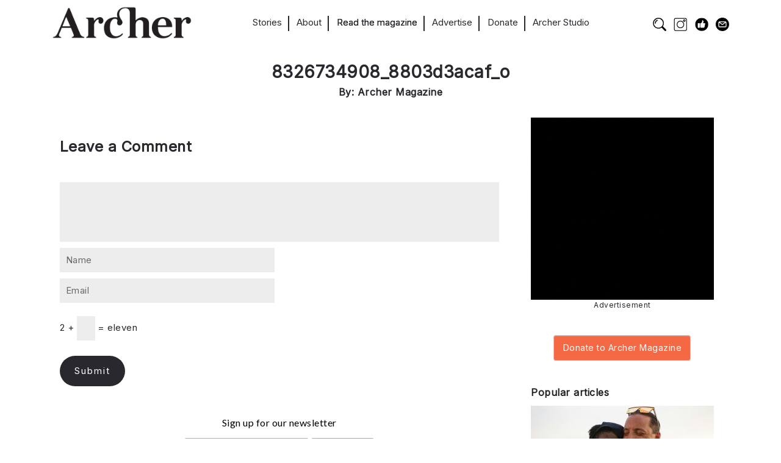

--- FILE ---
content_type: text/html; charset=UTF-8
request_url: https://archermagazine.com.au/2015/09/the-era-of-lesbian-bed-death-is-over-long-live-lesbian-fuck-eye/8326734908_8803d3acaf_o/
body_size: 21211
content:
<!DOCTYPE html>
<html lang="en-US" itemscope itemtype="https://schema.org/WebSite" xmlns:svg="http://www.w3.org/2000/svg">
  <head>
    <title>8326734908_8803d3acaf_o - Archer Magazine</title>
    <meta http-equiv="Content-Type" content="text/html; charset=UTF-8" />
    <link rel="profile" href="https://gmpg.org/xfn/11">
	<link rel="pingback" href="https://archermagazine.com.au/xmlrpc.php">
    
    		<meta name="viewport" content="width=device-width, initial-scale=1, maximum-scale=1">
	    
    <link rel="shortcut icon" href="https://archermagazine.com.au/wp-content/uploads/2014/10/favicon.ico">
    <link rel="apple-touch-icon-precomposed" href="https://archermagazine.com.au/wp-content/uploads/2014/10/favicon.ico">
    
    <meta name='robots' content='index, follow, max-image-preview:large, max-snippet:-1, max-video-preview:-1' />

	<!-- This site is optimized with the Yoast SEO plugin v26.6 - https://yoast.com/wordpress/plugins/seo/ -->
	<meta name="description" content="Sexuality - Gender - Identity" />
	<link rel="canonical" href="https://archermagazine.com.au/2015/09/the-era-of-lesbian-bed-death-is-over-long-live-lesbian-fuck-eye/8326734908_8803d3acaf_o/" />
	<meta property="og:locale" content="en_US" />
	<meta property="og:type" content="article" />
	<meta property="og:title" content="8326734908_8803d3acaf_o - Archer Magazine" />
	<meta property="og:description" content="Sexuality - Gender - Identity" />
	<meta property="og:url" content="https://archermagazine.com.au/2015/09/the-era-of-lesbian-bed-death-is-over-long-live-lesbian-fuck-eye/8326734908_8803d3acaf_o/" />
	<meta property="og:site_name" content="Archer Magazine" />
	<meta property="article:modified_time" content="2015-09-09T01:40:21+00:00" />
	<meta property="og:image" content="https://archermagazine.com.au/2015/09/the-era-of-lesbian-bed-death-is-over-long-live-lesbian-fuck-eye/8326734908_8803d3acaf_o" />
	<meta property="og:image:width" content="4288" />
	<meta property="og:image:height" content="2848" />
	<meta property="og:image:type" content="image/jpeg" />
	<meta name="twitter:card" content="summary_large_image" />
	<script type="application/ld+json" class="yoast-schema-graph">{"@context":"https://schema.org","@graph":[{"@type":"WebPage","@id":"https://archermagazine.com.au/2015/09/the-era-of-lesbian-bed-death-is-over-long-live-lesbian-fuck-eye/8326734908_8803d3acaf_o/","url":"https://archermagazine.com.au/2015/09/the-era-of-lesbian-bed-death-is-over-long-live-lesbian-fuck-eye/8326734908_8803d3acaf_o/","name":"8326734908_8803d3acaf_o - Archer Magazine","isPartOf":{"@id":"https://archermagazine.com.au/#website"},"primaryImageOfPage":{"@id":"https://archermagazine.com.au/2015/09/the-era-of-lesbian-bed-death-is-over-long-live-lesbian-fuck-eye/8326734908_8803d3acaf_o/#primaryimage"},"image":{"@id":"https://archermagazine.com.au/2015/09/the-era-of-lesbian-bed-death-is-over-long-live-lesbian-fuck-eye/8326734908_8803d3acaf_o/#primaryimage"},"thumbnailUrl":"https://archermagazine.com.au/wp-content/uploads/2015/09/8326734908_8803d3acaf_o.jpg","datePublished":"2015-09-09T01:39:46+00:00","dateModified":"2015-09-09T01:40:21+00:00","description":"Sexuality - Gender - Identity","breadcrumb":{"@id":"https://archermagazine.com.au/2015/09/the-era-of-lesbian-bed-death-is-over-long-live-lesbian-fuck-eye/8326734908_8803d3acaf_o/#breadcrumb"},"inLanguage":"en-US","potentialAction":[{"@type":"ReadAction","target":["https://archermagazine.com.au/2015/09/the-era-of-lesbian-bed-death-is-over-long-live-lesbian-fuck-eye/8326734908_8803d3acaf_o/"]}]},{"@type":"ImageObject","inLanguage":"en-US","@id":"https://archermagazine.com.au/2015/09/the-era-of-lesbian-bed-death-is-over-long-live-lesbian-fuck-eye/8326734908_8803d3acaf_o/#primaryimage","url":"https://archermagazine.com.au/wp-content/uploads/2015/09/8326734908_8803d3acaf_o.jpg","contentUrl":"https://archermagazine.com.au/wp-content/uploads/2015/09/8326734908_8803d3acaf_o.jpg","width":4288,"height":2848,"caption":"Image by Jennifer Yiu."},{"@type":"BreadcrumbList","@id":"https://archermagazine.com.au/2015/09/the-era-of-lesbian-bed-death-is-over-long-live-lesbian-fuck-eye/8326734908_8803d3acaf_o/#breadcrumb","itemListElement":[{"@type":"ListItem","position":1,"name":"Home","item":"https://archermagazine.com.au/"},{"@type":"ListItem","position":2,"name":"The era of Lesbian Bed Death is over, long live Lesbian Fuck Eye","item":"https://archermagazine.com.au/2015/09/the-era-of-lesbian-bed-death-is-over-long-live-lesbian-fuck-eye/"},{"@type":"ListItem","position":3,"name":"8326734908_8803d3acaf_o"}]},{"@type":"WebSite","@id":"https://archermagazine.com.au/#website","url":"https://archermagazine.com.au/","name":"Archer Magazine","description":"Sexuality - Gender - Identity","publisher":{"@id":"https://archermagazine.com.au/#organization"},"potentialAction":[{"@type":"SearchAction","target":{"@type":"EntryPoint","urlTemplate":"https://archermagazine.com.au/?s={search_term_string}"},"query-input":{"@type":"PropertyValueSpecification","valueRequired":true,"valueName":"search_term_string"}}],"inLanguage":"en-US"},{"@type":"Organization","@id":"https://archermagazine.com.au/#organization","name":"Archer Magazine","url":"https://archermagazine.com.au/","logo":{"@type":"ImageObject","inLanguage":"en-US","@id":"https://archermagazine.com.au/#/schema/logo/image/","url":"https://archermagazine.com.au/wp-content/uploads/2016/04/archer-logo-1.png","contentUrl":"https://archermagazine.com.au/wp-content/uploads/2016/04/archer-logo-1.png","width":424,"height":132,"caption":"Archer Magazine"},"image":{"@id":"https://archermagazine.com.au/#/schema/logo/image/"}}]}</script>
	<!-- / Yoast SEO plugin. -->


<link rel='dns-prefetch' href='//fonts.googleapis.com' />
<link rel="alternate" type="application/rss+xml" title="Archer Magazine &raquo; Feed" href="https://archermagazine.com.au/feed/" />
<link rel="alternate" type="application/rss+xml" title="Archer Magazine &raquo; Comments Feed" href="https://archermagazine.com.au/comments/feed/" />
<link rel="alternate" type="application/rss+xml" title="Archer Magazine &raquo; 8326734908_8803d3acaf_o Comments Feed" href="https://archermagazine.com.au/2015/09/the-era-of-lesbian-bed-death-is-over-long-live-lesbian-fuck-eye/8326734908_8803d3acaf_o/feed/" />
<link rel="alternate" title="oEmbed (JSON)" type="application/json+oembed" href="https://archermagazine.com.au/wp-json/oembed/1.0/embed?url=https%3A%2F%2Farchermagazine.com.au%2F2015%2F09%2Fthe-era-of-lesbian-bed-death-is-over-long-live-lesbian-fuck-eye%2F8326734908_8803d3acaf_o%2F" />
<link rel="alternate" title="oEmbed (XML)" type="text/xml+oembed" href="https://archermagazine.com.au/wp-json/oembed/1.0/embed?url=https%3A%2F%2Farchermagazine.com.au%2F2015%2F09%2Fthe-era-of-lesbian-bed-death-is-over-long-live-lesbian-fuck-eye%2F8326734908_8803d3acaf_o%2F&#038;format=xml" />
		<!-- This site uses the Google Analytics by MonsterInsights plugin v9.11.0 - Using Analytics tracking - https://www.monsterinsights.com/ -->
							<script src="//www.googletagmanager.com/gtag/js?id=G-XCXC08QZ56"  data-cfasync="false" data-wpfc-render="false" type="text/javascript" async></script>
			<script data-cfasync="false" data-wpfc-render="false" type="text/javascript">
				var mi_version = '9.11.0';
				var mi_track_user = true;
				var mi_no_track_reason = '';
								var MonsterInsightsDefaultLocations = {"page_location":"https:\/\/archermagazine.com.au\/2015\/09\/the-era-of-lesbian-bed-death-is-over-long-live-lesbian-fuck-eye\/8326734908_8803d3acaf_o\/"};
								if ( typeof MonsterInsightsPrivacyGuardFilter === 'function' ) {
					var MonsterInsightsLocations = (typeof MonsterInsightsExcludeQuery === 'object') ? MonsterInsightsPrivacyGuardFilter( MonsterInsightsExcludeQuery ) : MonsterInsightsPrivacyGuardFilter( MonsterInsightsDefaultLocations );
				} else {
					var MonsterInsightsLocations = (typeof MonsterInsightsExcludeQuery === 'object') ? MonsterInsightsExcludeQuery : MonsterInsightsDefaultLocations;
				}

								var disableStrs = [
										'ga-disable-G-XCXC08QZ56',
									];

				/* Function to detect opted out users */
				function __gtagTrackerIsOptedOut() {
					for (var index = 0; index < disableStrs.length; index++) {
						if (document.cookie.indexOf(disableStrs[index] + '=true') > -1) {
							return true;
						}
					}

					return false;
				}

				/* Disable tracking if the opt-out cookie exists. */
				if (__gtagTrackerIsOptedOut()) {
					for (var index = 0; index < disableStrs.length; index++) {
						window[disableStrs[index]] = true;
					}
				}

				/* Opt-out function */
				function __gtagTrackerOptout() {
					for (var index = 0; index < disableStrs.length; index++) {
						document.cookie = disableStrs[index] + '=true; expires=Thu, 31 Dec 2099 23:59:59 UTC; path=/';
						window[disableStrs[index]] = true;
					}
				}

				if ('undefined' === typeof gaOptout) {
					function gaOptout() {
						__gtagTrackerOptout();
					}
				}
								window.dataLayer = window.dataLayer || [];

				window.MonsterInsightsDualTracker = {
					helpers: {},
					trackers: {},
				};
				if (mi_track_user) {
					function __gtagDataLayer() {
						dataLayer.push(arguments);
					}

					function __gtagTracker(type, name, parameters) {
						if (!parameters) {
							parameters = {};
						}

						if (parameters.send_to) {
							__gtagDataLayer.apply(null, arguments);
							return;
						}

						if (type === 'event') {
														parameters.send_to = monsterinsights_frontend.v4_id;
							var hookName = name;
							if (typeof parameters['event_category'] !== 'undefined') {
								hookName = parameters['event_category'] + ':' + name;
							}

							if (typeof MonsterInsightsDualTracker.trackers[hookName] !== 'undefined') {
								MonsterInsightsDualTracker.trackers[hookName](parameters);
							} else {
								__gtagDataLayer('event', name, parameters);
							}
							
						} else {
							__gtagDataLayer.apply(null, arguments);
						}
					}

					__gtagTracker('js', new Date());
					__gtagTracker('set', {
						'developer_id.dZGIzZG': true,
											});
					if ( MonsterInsightsLocations.page_location ) {
						__gtagTracker('set', MonsterInsightsLocations);
					}
										__gtagTracker('config', 'G-XCXC08QZ56', {"forceSSL":"true","link_attribution":"true"} );
										window.gtag = __gtagTracker;										(function () {
						/* https://developers.google.com/analytics/devguides/collection/analyticsjs/ */
						/* ga and __gaTracker compatibility shim. */
						var noopfn = function () {
							return null;
						};
						var newtracker = function () {
							return new Tracker();
						};
						var Tracker = function () {
							return null;
						};
						var p = Tracker.prototype;
						p.get = noopfn;
						p.set = noopfn;
						p.send = function () {
							var args = Array.prototype.slice.call(arguments);
							args.unshift('send');
							__gaTracker.apply(null, args);
						};
						var __gaTracker = function () {
							var len = arguments.length;
							if (len === 0) {
								return;
							}
							var f = arguments[len - 1];
							if (typeof f !== 'object' || f === null || typeof f.hitCallback !== 'function') {
								if ('send' === arguments[0]) {
									var hitConverted, hitObject = false, action;
									if ('event' === arguments[1]) {
										if ('undefined' !== typeof arguments[3]) {
											hitObject = {
												'eventAction': arguments[3],
												'eventCategory': arguments[2],
												'eventLabel': arguments[4],
												'value': arguments[5] ? arguments[5] : 1,
											}
										}
									}
									if ('pageview' === arguments[1]) {
										if ('undefined' !== typeof arguments[2]) {
											hitObject = {
												'eventAction': 'page_view',
												'page_path': arguments[2],
											}
										}
									}
									if (typeof arguments[2] === 'object') {
										hitObject = arguments[2];
									}
									if (typeof arguments[5] === 'object') {
										Object.assign(hitObject, arguments[5]);
									}
									if ('undefined' !== typeof arguments[1].hitType) {
										hitObject = arguments[1];
										if ('pageview' === hitObject.hitType) {
											hitObject.eventAction = 'page_view';
										}
									}
									if (hitObject) {
										action = 'timing' === arguments[1].hitType ? 'timing_complete' : hitObject.eventAction;
										hitConverted = mapArgs(hitObject);
										__gtagTracker('event', action, hitConverted);
									}
								}
								return;
							}

							function mapArgs(args) {
								var arg, hit = {};
								var gaMap = {
									'eventCategory': 'event_category',
									'eventAction': 'event_action',
									'eventLabel': 'event_label',
									'eventValue': 'event_value',
									'nonInteraction': 'non_interaction',
									'timingCategory': 'event_category',
									'timingVar': 'name',
									'timingValue': 'value',
									'timingLabel': 'event_label',
									'page': 'page_path',
									'location': 'page_location',
									'title': 'page_title',
									'referrer' : 'page_referrer',
								};
								for (arg in args) {
																		if (!(!args.hasOwnProperty(arg) || !gaMap.hasOwnProperty(arg))) {
										hit[gaMap[arg]] = args[arg];
									} else {
										hit[arg] = args[arg];
									}
								}
								return hit;
							}

							try {
								f.hitCallback();
							} catch (ex) {
							}
						};
						__gaTracker.create = newtracker;
						__gaTracker.getByName = newtracker;
						__gaTracker.getAll = function () {
							return [];
						};
						__gaTracker.remove = noopfn;
						__gaTracker.loaded = true;
						window['__gaTracker'] = __gaTracker;
					})();
									} else {
										console.log("");
					(function () {
						function __gtagTracker() {
							return null;
						}

						window['__gtagTracker'] = __gtagTracker;
						window['gtag'] = __gtagTracker;
					})();
									}
			</script>
							<!-- / Google Analytics by MonsterInsights -->
		<style id='wp-img-auto-sizes-contain-inline-css' type='text/css'>
img:is([sizes=auto i],[sizes^="auto," i]){contain-intrinsic-size:3000px 1500px}
/*# sourceURL=wp-img-auto-sizes-contain-inline-css */
</style>

<style id='wp-emoji-styles-inline-css' type='text/css'>

	img.wp-smiley, img.emoji {
		display: inline !important;
		border: none !important;
		box-shadow: none !important;
		height: 1em !important;
		width: 1em !important;
		margin: 0 0.07em !important;
		vertical-align: -0.1em !important;
		background: none !important;
		padding: 0 !important;
	}
/*# sourceURL=wp-emoji-styles-inline-css */
</style>
<link rel='stylesheet' id='wp-block-library-css' href='https://archermagazine.com.au/wp-includes/css/dist/block-library/style.min.css?ver=6.9' type='text/css' media='all' />
<style id='global-styles-inline-css' type='text/css'>
:root{--wp--preset--aspect-ratio--square: 1;--wp--preset--aspect-ratio--4-3: 4/3;--wp--preset--aspect-ratio--3-4: 3/4;--wp--preset--aspect-ratio--3-2: 3/2;--wp--preset--aspect-ratio--2-3: 2/3;--wp--preset--aspect-ratio--16-9: 16/9;--wp--preset--aspect-ratio--9-16: 9/16;--wp--preset--color--black: #000000;--wp--preset--color--cyan-bluish-gray: #abb8c3;--wp--preset--color--white: #ffffff;--wp--preset--color--pale-pink: #f78da7;--wp--preset--color--vivid-red: #cf2e2e;--wp--preset--color--luminous-vivid-orange: #ff6900;--wp--preset--color--luminous-vivid-amber: #fcb900;--wp--preset--color--light-green-cyan: #7bdcb5;--wp--preset--color--vivid-green-cyan: #00d084;--wp--preset--color--pale-cyan-blue: #8ed1fc;--wp--preset--color--vivid-cyan-blue: #0693e3;--wp--preset--color--vivid-purple: #9b51e0;--wp--preset--gradient--vivid-cyan-blue-to-vivid-purple: linear-gradient(135deg,rgb(6,147,227) 0%,rgb(155,81,224) 100%);--wp--preset--gradient--light-green-cyan-to-vivid-green-cyan: linear-gradient(135deg,rgb(122,220,180) 0%,rgb(0,208,130) 100%);--wp--preset--gradient--luminous-vivid-amber-to-luminous-vivid-orange: linear-gradient(135deg,rgb(252,185,0) 0%,rgb(255,105,0) 100%);--wp--preset--gradient--luminous-vivid-orange-to-vivid-red: linear-gradient(135deg,rgb(255,105,0) 0%,rgb(207,46,46) 100%);--wp--preset--gradient--very-light-gray-to-cyan-bluish-gray: linear-gradient(135deg,rgb(238,238,238) 0%,rgb(169,184,195) 100%);--wp--preset--gradient--cool-to-warm-spectrum: linear-gradient(135deg,rgb(74,234,220) 0%,rgb(151,120,209) 20%,rgb(207,42,186) 40%,rgb(238,44,130) 60%,rgb(251,105,98) 80%,rgb(254,248,76) 100%);--wp--preset--gradient--blush-light-purple: linear-gradient(135deg,rgb(255,206,236) 0%,rgb(152,150,240) 100%);--wp--preset--gradient--blush-bordeaux: linear-gradient(135deg,rgb(254,205,165) 0%,rgb(254,45,45) 50%,rgb(107,0,62) 100%);--wp--preset--gradient--luminous-dusk: linear-gradient(135deg,rgb(255,203,112) 0%,rgb(199,81,192) 50%,rgb(65,88,208) 100%);--wp--preset--gradient--pale-ocean: linear-gradient(135deg,rgb(255,245,203) 0%,rgb(182,227,212) 50%,rgb(51,167,181) 100%);--wp--preset--gradient--electric-grass: linear-gradient(135deg,rgb(202,248,128) 0%,rgb(113,206,126) 100%);--wp--preset--gradient--midnight: linear-gradient(135deg,rgb(2,3,129) 0%,rgb(40,116,252) 100%);--wp--preset--font-size--small: 13px;--wp--preset--font-size--medium: 20px;--wp--preset--font-size--large: 36px;--wp--preset--font-size--x-large: 42px;--wp--preset--spacing--20: 0.44rem;--wp--preset--spacing--30: 0.67rem;--wp--preset--spacing--40: 1rem;--wp--preset--spacing--50: 1.5rem;--wp--preset--spacing--60: 2.25rem;--wp--preset--spacing--70: 3.38rem;--wp--preset--spacing--80: 5.06rem;--wp--preset--shadow--natural: 6px 6px 9px rgba(0, 0, 0, 0.2);--wp--preset--shadow--deep: 12px 12px 50px rgba(0, 0, 0, 0.4);--wp--preset--shadow--sharp: 6px 6px 0px rgba(0, 0, 0, 0.2);--wp--preset--shadow--outlined: 6px 6px 0px -3px rgb(255, 255, 255), 6px 6px rgb(0, 0, 0);--wp--preset--shadow--crisp: 6px 6px 0px rgb(0, 0, 0);}:where(.is-layout-flex){gap: 0.5em;}:where(.is-layout-grid){gap: 0.5em;}body .is-layout-flex{display: flex;}.is-layout-flex{flex-wrap: wrap;align-items: center;}.is-layout-flex > :is(*, div){margin: 0;}body .is-layout-grid{display: grid;}.is-layout-grid > :is(*, div){margin: 0;}:where(.wp-block-columns.is-layout-flex){gap: 2em;}:where(.wp-block-columns.is-layout-grid){gap: 2em;}:where(.wp-block-post-template.is-layout-flex){gap: 1.25em;}:where(.wp-block-post-template.is-layout-grid){gap: 1.25em;}.has-black-color{color: var(--wp--preset--color--black) !important;}.has-cyan-bluish-gray-color{color: var(--wp--preset--color--cyan-bluish-gray) !important;}.has-white-color{color: var(--wp--preset--color--white) !important;}.has-pale-pink-color{color: var(--wp--preset--color--pale-pink) !important;}.has-vivid-red-color{color: var(--wp--preset--color--vivid-red) !important;}.has-luminous-vivid-orange-color{color: var(--wp--preset--color--luminous-vivid-orange) !important;}.has-luminous-vivid-amber-color{color: var(--wp--preset--color--luminous-vivid-amber) !important;}.has-light-green-cyan-color{color: var(--wp--preset--color--light-green-cyan) !important;}.has-vivid-green-cyan-color{color: var(--wp--preset--color--vivid-green-cyan) !important;}.has-pale-cyan-blue-color{color: var(--wp--preset--color--pale-cyan-blue) !important;}.has-vivid-cyan-blue-color{color: var(--wp--preset--color--vivid-cyan-blue) !important;}.has-vivid-purple-color{color: var(--wp--preset--color--vivid-purple) !important;}.has-black-background-color{background-color: var(--wp--preset--color--black) !important;}.has-cyan-bluish-gray-background-color{background-color: var(--wp--preset--color--cyan-bluish-gray) !important;}.has-white-background-color{background-color: var(--wp--preset--color--white) !important;}.has-pale-pink-background-color{background-color: var(--wp--preset--color--pale-pink) !important;}.has-vivid-red-background-color{background-color: var(--wp--preset--color--vivid-red) !important;}.has-luminous-vivid-orange-background-color{background-color: var(--wp--preset--color--luminous-vivid-orange) !important;}.has-luminous-vivid-amber-background-color{background-color: var(--wp--preset--color--luminous-vivid-amber) !important;}.has-light-green-cyan-background-color{background-color: var(--wp--preset--color--light-green-cyan) !important;}.has-vivid-green-cyan-background-color{background-color: var(--wp--preset--color--vivid-green-cyan) !important;}.has-pale-cyan-blue-background-color{background-color: var(--wp--preset--color--pale-cyan-blue) !important;}.has-vivid-cyan-blue-background-color{background-color: var(--wp--preset--color--vivid-cyan-blue) !important;}.has-vivid-purple-background-color{background-color: var(--wp--preset--color--vivid-purple) !important;}.has-black-border-color{border-color: var(--wp--preset--color--black) !important;}.has-cyan-bluish-gray-border-color{border-color: var(--wp--preset--color--cyan-bluish-gray) !important;}.has-white-border-color{border-color: var(--wp--preset--color--white) !important;}.has-pale-pink-border-color{border-color: var(--wp--preset--color--pale-pink) !important;}.has-vivid-red-border-color{border-color: var(--wp--preset--color--vivid-red) !important;}.has-luminous-vivid-orange-border-color{border-color: var(--wp--preset--color--luminous-vivid-orange) !important;}.has-luminous-vivid-amber-border-color{border-color: var(--wp--preset--color--luminous-vivid-amber) !important;}.has-light-green-cyan-border-color{border-color: var(--wp--preset--color--light-green-cyan) !important;}.has-vivid-green-cyan-border-color{border-color: var(--wp--preset--color--vivid-green-cyan) !important;}.has-pale-cyan-blue-border-color{border-color: var(--wp--preset--color--pale-cyan-blue) !important;}.has-vivid-cyan-blue-border-color{border-color: var(--wp--preset--color--vivid-cyan-blue) !important;}.has-vivid-purple-border-color{border-color: var(--wp--preset--color--vivid-purple) !important;}.has-vivid-cyan-blue-to-vivid-purple-gradient-background{background: var(--wp--preset--gradient--vivid-cyan-blue-to-vivid-purple) !important;}.has-light-green-cyan-to-vivid-green-cyan-gradient-background{background: var(--wp--preset--gradient--light-green-cyan-to-vivid-green-cyan) !important;}.has-luminous-vivid-amber-to-luminous-vivid-orange-gradient-background{background: var(--wp--preset--gradient--luminous-vivid-amber-to-luminous-vivid-orange) !important;}.has-luminous-vivid-orange-to-vivid-red-gradient-background{background: var(--wp--preset--gradient--luminous-vivid-orange-to-vivid-red) !important;}.has-very-light-gray-to-cyan-bluish-gray-gradient-background{background: var(--wp--preset--gradient--very-light-gray-to-cyan-bluish-gray) !important;}.has-cool-to-warm-spectrum-gradient-background{background: var(--wp--preset--gradient--cool-to-warm-spectrum) !important;}.has-blush-light-purple-gradient-background{background: var(--wp--preset--gradient--blush-light-purple) !important;}.has-blush-bordeaux-gradient-background{background: var(--wp--preset--gradient--blush-bordeaux) !important;}.has-luminous-dusk-gradient-background{background: var(--wp--preset--gradient--luminous-dusk) !important;}.has-pale-ocean-gradient-background{background: var(--wp--preset--gradient--pale-ocean) !important;}.has-electric-grass-gradient-background{background: var(--wp--preset--gradient--electric-grass) !important;}.has-midnight-gradient-background{background: var(--wp--preset--gradient--midnight) !important;}.has-small-font-size{font-size: var(--wp--preset--font-size--small) !important;}.has-medium-font-size{font-size: var(--wp--preset--font-size--medium) !important;}.has-large-font-size{font-size: var(--wp--preset--font-size--large) !important;}.has-x-large-font-size{font-size: var(--wp--preset--font-size--x-large) !important;}
/*# sourceURL=global-styles-inline-css */
</style>

<style id='classic-theme-styles-inline-css' type='text/css'>
/*! This file is auto-generated */
.wp-block-button__link{color:#fff;background-color:#32373c;border-radius:9999px;box-shadow:none;text-decoration:none;padding:calc(.667em + 2px) calc(1.333em + 2px);font-size:1.125em}.wp-block-file__button{background:#32373c;color:#fff;text-decoration:none}
/*# sourceURL=/wp-includes/css/classic-themes.min.css */
</style>
<link rel='stylesheet' id='wp-components-css' href='https://archermagazine.com.au/wp-includes/css/dist/components/style.min.css?ver=6.9' type='text/css' media='all' />
<link rel='stylesheet' id='wp-preferences-css' href='https://archermagazine.com.au/wp-includes/css/dist/preferences/style.min.css?ver=6.9' type='text/css' media='all' />
<link rel='stylesheet' id='wp-block-editor-css' href='https://archermagazine.com.au/wp-includes/css/dist/block-editor/style.min.css?ver=6.9' type='text/css' media='all' />
<link rel='stylesheet' id='popup-maker-block-library-style-css' href='https://archermagazine.com.au/wp-content/plugins/popup-maker/dist/packages/block-library-style.css?ver=dbea705cfafe089d65f1' type='text/css' media='all' />
<link rel='stylesheet' id='cptchStylesheet-css' href='https://archermagazine.com.au/wp-content/plugins/captcha/css/style.css?ver=6.9' type='text/css' media='all' />
<link rel='stylesheet' id='contact-form-7-css' href='https://archermagazine.com.au/wp-content/plugins/contact-form-7/includes/css/styles.css?ver=6.1.4' type='text/css' media='all' />
<link rel='stylesheet' id='inf-font-awesome-css' href='https://archermagazine.com.au/wp-content/plugins/post-slider-and-carousel-pro/assets/css/font-awesome.min.css?ver=1.5' type='text/css' media='all' />
<link rel='stylesheet' id='owl-carousel-css' href='https://archermagazine.com.au/wp-content/plugins/post-slider-and-carousel-pro/assets/css/owl.carousel.min.css?ver=1.5' type='text/css' media='all' />
<link rel='stylesheet' id='psacp-public-style-css' href='https://archermagazine.com.au/wp-content/plugins/post-slider-and-carousel-pro/assets/css/psacp-public.min.css?ver=1.5' type='text/css' media='all' />
<link rel='stylesheet' id='thsp-sticky-header-plugin-styles-css' href='https://archermagazine.com.au/wp-content/plugins/sticky-header/css/public.css?ver=1.0.0' type='text/css' media='all' />
<link rel='stylesheet' id='tinymce-bio-css' href='https://archermagazine.com.au/wp-content/plugins/tinymce-author-bio-block/css/style.css?ver=6.9' type='text/css' media='all' />
<link rel='stylesheet' id='popup-maker-site-css' href='//archermagazine.com.au/wp-content/uploads/pum/pum-site-styles.css?generated=1755241999&#038;ver=1.21.5' type='text/css' media='all' />
<link rel='stylesheet' id='ux-interface-bootstrap-css' href='https://archermagazine.com.au/wp-content/themes/archer_3/styles/bootstrap.css?ver=2.0.0' type='text/css' media='screen' />
<link rel='stylesheet' id='font-awesome-css' href='https://archermagazine.com.au/wp-content/themes/archer_3/functions/theme/css/font-awesome.min.css?ver=4.0.3' type='text/css' media='screen' />
<link rel='stylesheet' id='ux-lightbox-default-css' href='https://archermagazine.com.au/wp-content/themes/archer_3/styles/magnific-popup.css?ver=0.9.9' type='text/css' media='screen' />
<link rel='stylesheet' id='ux-interface-pagebuild-css' href='https://archermagazine.com.au/wp-content/themes/archer_3/styles/pagebuild.css?ver=1.7.0' type='text/css' media='screen' />
<link rel='stylesheet' id='ux-interface-style-css' href='https://archermagazine.com.au/wp-content/themes/archer_3/style.css?ver=1745537945' type='text/css' media='screen' />
<link rel='stylesheet' id='ux-googlefont-Playfair-css' href='https://fonts.googleapis.com/css?family=Playfair+Display&#038;ver=1.0.0' type='text/css' media='screen' />
<link rel='stylesheet' id='ux-googlefont-lato-css' href='https://fonts.googleapis.com/css?family=Lato&#038;ver=1.0.0' type='text/css' media='screen' />
<link rel='stylesheet' id='ux-interface-theme-style-css' href='https://archermagazine.com.au/wp-content/themes/archer_3/styles/theme-style.php?ver=1.0.0' type='text/css' media='screen' />
<script type="text/javascript" src="https://archermagazine.com.au/wp-includes/js/jquery/jquery.min.js?ver=3.7.1" id="jquery-core-js"></script>
<script type="text/javascript" src="https://archermagazine.com.au/wp-includes/js/jquery/jquery-migrate.min.js?ver=3.4.1" id="jquery-migrate-js"></script>
<script type="text/javascript" src="https://archermagazine.com.au/wp-content/plugins/mailchimp-widget/js/mailchimp-widget-min.js?ver=6.9" id="ns-mc-widget-js"></script>
<script type="text/javascript" src="https://archermagazine.com.au/wp-content/plugins/google-analytics-for-wordpress/assets/js/frontend-gtag.min.js?ver=9.11.0" id="monsterinsights-frontend-script-js" async="async" data-wp-strategy="async"></script>
<script data-cfasync="false" data-wpfc-render="false" type="text/javascript" id='monsterinsights-frontend-script-js-extra'>/* <![CDATA[ */
var monsterinsights_frontend = {"js_events_tracking":"true","download_extensions":"doc,pdf,ppt,zip,xls,docx,pptx,xlsx","inbound_paths":"[{\"path\":\"\\\/go\\\/\",\"label\":\"affiliate\"},{\"path\":\"\\\/recommend\\\/\",\"label\":\"affiliate\"}]","home_url":"https:\/\/archermagazine.com.au","hash_tracking":"false","v4_id":"G-XCXC08QZ56"};/* ]]> */
</script>
<script type="text/javascript" id="thsp-sticky-header-plugin-script-js-extra">
/* <![CDATA[ */
var StickyHeaderParams = {"show_at":"200","hide_if_narrower":"600"};
//# sourceURL=thsp-sticky-header-plugin-script-js-extra
/* ]]> */
</script>
<script type="text/javascript" src="https://archermagazine.com.au/wp-content/plugins/sticky-header/js/public.min.js?ver=1.0.0" id="thsp-sticky-header-plugin-script-js"></script>

<!-- OG: 3.2.4 --><link rel="image_src" href="https://archermagazine.com.au/wp-content/uploads/2015/09/8326734908_8803d3acaf_o.jpg"><meta name="msapplication-TileImage" content="https://archermagazine.com.au/wp-content/uploads/2015/09/8326734908_8803d3acaf_o.jpg">
<meta property="og:image" content="https://archermagazine.com.au/wp-content/uploads/2015/09/8326734908_8803d3acaf_o.jpg"><meta property="og:image:secure_url" content="https://archermagazine.com.au/wp-content/uploads/2015/09/8326734908_8803d3acaf_o.jpg"><meta property="og:image:width" content="4288"><meta property="og:image:height" content="2848"><meta property="og:image:alt" content="Image by Jennifer Yiu. "><meta property="og:image:type" content="image/jpeg"><meta property="og:description" content="Image by Jennifer Yiu."><meta property="og:type" content="article"><meta property="og:locale" content="en_US"><meta property="og:site_name" content="Archer Magazine"><meta property="og:title" content="8326734908_8803d3acaf_o"><meta property="og:url" content="https://archermagazine.com.au/2015/09/the-era-of-lesbian-bed-death-is-over-long-live-lesbian-fuck-eye/8326734908_8803d3acaf_o/"><meta property="og:updated_time" content="2015-09-09T11:40:21+10:00">
<meta property="article:published_time" content="2015-09-09T01:39:46+00:00"><meta property="article:modified_time" content="2015-09-09T01:40:21+00:00"><meta property="article:author:username" content="Archer Magazine">
<meta property="twitter:partner" content="ogwp"><meta property="twitter:card" content="summary_large_image"><meta property="twitter:image" content="https://archermagazine.com.au/wp-content/uploads/2015/09/8326734908_8803d3acaf_o.jpg"><meta property="twitter:image:alt" content="Image by Jennifer Yiu. "><meta property="twitter:title" content="8326734908_8803d3acaf_o"><meta property="twitter:description" content="Image by Jennifer Yiu."><meta property="twitter:url" content="https://archermagazine.com.au/2015/09/the-era-of-lesbian-bed-death-is-over-long-live-lesbian-fuck-eye/8326734908_8803d3acaf_o/">
<meta itemprop="image" content="https://archermagazine.com.au/wp-content/uploads/2015/09/8326734908_8803d3acaf_o.jpg"><meta itemprop="name" content="8326734908_8803d3acaf_o"><meta itemprop="description" content="Image by Jennifer Yiu."><meta itemprop="datePublished" content="2015-09-09"><meta itemprop="dateModified" content="2015-09-09T01:40:21+00:00"><meta itemprop="author" content="Archer Magazine">
<meta property="profile:username" content="Archer Magazine">
<!-- /OG -->

<link rel="https://api.w.org/" href="https://archermagazine.com.au/wp-json/" /><link rel="alternate" title="JSON" type="application/json" href="https://archermagazine.com.au/wp-json/wp/v2/media/2641" /><link rel="EditURI" type="application/rsd+xml" title="RSD" href="https://archermagazine.com.au/xmlrpc.php?rsd" />
<link rel='shortlink' href='https://archermagazine.com.au/?p=2641' />
<style>
.page-id-1474 .master-slider-parent.post-slider-v-tab {
   max-width: 1600px !important;
}
	
/*STYLES-CHAGED HOMEPAGE*/
.page-id-1474 .row-fluid .span9 {
    max-width: 73% !important;
}

.page-id-1474 div#P_MS67a11ecd871a1 {
    max-width: 1600px !important;
}
	
 .page-id-1474 .logo-image {
			width: 200px !important;
    }
	
@media (max-width: 600px){
	.page-id-1474 .container, .page-id-1474 .navbar-static-top .container, .page-id-1474 .navbar-fixed-top .container, .page-id-1474 .navbar-fixed-bottom .container {
    padding: 0 24px !important;
}
	.page-id-1474 .blog-list.span9.list-heigh-fixed.container-inn {
    max-width: 100% !important;
}
}
</style>		<style type="text/css">
			#thsp-sticky-header {
				background-color: #181818;
			}
			#thsp-sticky-header,
			#thsp-sticky-header a {
				color: #f9f9f9 !important;
			}
											</style>
		<script type="text/javascript">
		var AJAX_M = "https://archermagazine.com.au/wp-content/themes/archer_3/functions/pagebuilder/pagebuilder-theme-ajax.php";
	</script>
	<script type="text/javascript">
	var JS_PATH = "https://archermagazine.com.au/wp-content/themes/archer_3/js";
    </script>
    
    <!-- IE hack -->
    <!--[if lte IE 9]>
	<link rel='stylesheet' id='cssie'  href='https://archermagazine.com.au/wp-content/themes/archer_3/styles/ie.css' type='text/css' media='screen' />
	<![endif]-->

	<!--[if lt IE 9]>
	<script type="text/javascript" src="https://archermagazine.com.au/wp-content/themes/archer_3/js/ie.js"></script>
	<![endif]-->
	
	<!--[if lte IE 8]>
	<div style="width: 100%;" class="messagebox_orange">Your browser is obsolete and does not support this webpage. Please use newer version of your browser or visit <a href="http://www.ie6countdown.com/" target="_new">Internet Explorer 6 countdown page</a>  for more information. </div>
	<![endif]-->

	
   
	<link rel="icon" href="https://archermagazine.com.au/wp-content/uploads/2021/05/cropped-Archer-Logo-instagram-1-32x32.jpg" sizes="32x32" />
<link rel="icon" href="https://archermagazine.com.au/wp-content/uploads/2021/05/cropped-Archer-Logo-instagram-1-192x192.jpg" sizes="192x192" />
<link rel="apple-touch-icon" href="https://archermagazine.com.au/wp-content/uploads/2021/05/cropped-Archer-Logo-instagram-1-180x180.jpg" />
<meta name="msapplication-TileImage" content="https://archermagazine.com.au/wp-content/uploads/2021/05/cropped-Archer-Logo-instagram-1-270x270.jpg" />
		<style type="text/css" id="wp-custom-css">
			.btnarea > #idi_send {
  margin-top: 0;
}


html .pum-overlay.pum-active,
html .pum-overlay.pum-active .popmake.active {
	display: block !important;
}

.ada-wrap,
.ada-wrap2 {
	display:-webkit-box;
	display:-webkit-flex;
	display:-ms-flexbox;
	display:flex;
	-webkit-box-pack:center;
	-ms-flex-pack:center;
	-webkit-justify-content:center;
	justify-content:center;
	background-color:#F6F6F6;
	min-height:294px;
	width:100%;
}

.ada-container,
.ada-container2 {
	display:-webkit-box;
	display:-webkit-flex;
	display:-ms-flexbox;
	display:flex;
	-webkit-box-pack:center;
	-ms-flex-pack:center;
	-webkit-justify-content:center;
	justify-content:center;
	width:100%;
}
.ada-wrap-content-top{
	margin-bottom:15px;
}

@media (max-width: 979px){
	.ada-wrap,
	.ada-wrap2{
		not-display:none;
	}
	.ada-container {
		width:100%;
	}
}

.author_bio {
	/**/
}

@media (min-width: 979px){
	.donate-img2 {
	  max-width: 80%;
	}
}

.psacp-post-content a{
	display: none;
}
.psacp-post-filter{
	justify-content: left !important;
}



/*Archer magazine*/

.page-id-1474 .container, .page-id-1474 .navbar-static-top .container, .page-id-1474 .navbar-fixed-top .container, .page-id-1474 .navbar-fixed-bottom .container {
    max-width: 1600px;
    padding: 0 64px;
}

.list-post-siderbar {
	  display: flex;
    flex-direction: column;
    gap: 2rem;
}

.list-post-siderbar__item {
	display: flex;
  flex-direction: column;
	gap: 0.25rem;
	color: #28282e;
}

.list-post-siderbar__item strong {
	color: #28282e;
}

.list-post-siderbar__img {
	max-height: 180px;
  overflow: hidden;
}

.list-post-siderbar__item img {
	width: 100%;
}

.list-post-siderbar__title {
	display: flex;
  flex-direction: column;
	gap: 1rem;
}

.list-post-siderbar__author {
	font-size: 15px;
}

li#custom_html-7 {
    padding-bottom: 0;
}

/*Footer*/

#footer {
    padding-top: 20px;
    padding-bottom: 20px;
    min-height: 400px;
	  background-image: url(https://archermagazine.com.au/wp-content/uploads/2025/02/banner-footer.webp);
	background-size: cover;
	background-position: center;
}

#footer::before {
    content: '';
    position: absolute;
    top: 0;
    left: 0;
    width: 100%;
    height: 100%;
    background: rgba(0, 0, 0, 0.4);
    z-index: 1;
}

#footer .row {
    min-height: 400px;
    display: flex;
	  z-index: 2;
}

#back-top {
	z-index: 2;
}

#footer .footer__col-1 {
	  display: flex;
    flex-direction: column;
    justify-content: end;
}

#footer .span4:first-child {
  display: flex;
	align-items: end;
}

#footer div#custom_html-4 {
   height: 100%;
}

#footer div#custom_html-4 .textwidget.custom-html-widget {
	height: 100%;
}

#footer .footer__col-2 {
	  display: flex;
    flex-direction: column;
    justify-content: space-between;
	  height: 100%;
		text-align: right;
}


/*RESPONSIVE*/
@media (min-width: 768px) and (max-width: 1024px) {
	.page-id-1474 .row-fluid .span9 {
		max-width: inherit !important;
	}
	
	.list-post-siderbar__img {
    max-height: 300px;
    overflow: hidden;
    display: flex;
    align-items: center;
    justify-content: center;
  }
	
	aside#sidebar-widget {
    margin-left: 0;
 }
	
	#footer .footer__col-2 {
		text-align: right;
	}
}

@media (max-width: 767px) {
	#footer {
		padding-top: 60px;
    padding-bottom: 60px;
	}
	
  #footer .row {
    display: flex;
    flex-direction: column-reverse;
  }
	
	#footer .footer__col-2 {
		text-align: left;
	}
	
	#footer div[class*="span"] {
        margin-bottom: 0;
    }
	
	#footer .footer__col-2 p {
		margin-top: 2rem;
	}
}

.spacer-h50{
	height:12px;
}

@media (min-width: 992px) {
	.home .psacp-post-filter {
  	justify-content: center !important;
	}
}

.psacp-post-filter-wrap.psacp-design-3 .psacp-post-filter > .psacp-post-filter-cat .psacp-post-filter-cat-link {
	border: 2px solid #555 !important;
	background: white !important;
	color: black !important;
	border-radius: 15px !important;
}
.psacp-post-filter-wrap.psacp-design-3 .psacp-post-filter > .psacp-post-filter-cat .psacp-post-filter-cat-link:hover,
.psacp-post-filter-wrap.psacp-design-3 .psacp-post-filter > .psacp-post-filter-cat.psacp-post-filter-cat-active .psacp-post-filter-cat-link{
	border: 2px solid #555 !important;
	background: #555 !important;
	color: white !important;
}

#navi li.menu-item.hidden {
  display: none !important;
}


.page-id-15578 .container-inn {
	max-width: none;
}

		</style>
		    
<link href="https://fonts.googleapis.com/css?family=EB+Garamond&display=swap" rel="stylesheet">
<link href="https://fonts.googleapis.com/css?family=Crimson+Text&display=swap" rel="stylesheet">
<link href="https://fonts.googleapis.com/css?family=Merriweather&display=swap" rel="stylesheet">
<link href="https://fonts.googleapis.com/css?family=Source+Serif+Pro&display=swap" rel="stylesheet">
<link href="https://fonts.googleapis.com/css?family=Inter&display=swap" rel="stylesheet">

<link rel="stylesheet" id="customcss" href="https://archermagazine.com.au/wp-content/themes/archer_3/styles/archer_3.css" />
	  
	  
	<!-- Facebook Pixel Code -->
		<script>
		  !function(f,b,e,v,n,t,s)
		  {if(f.fbq)return;n=f.fbq=function(){n.callMethod?
		  n.callMethod.apply(n,arguments):n.queue.push(arguments)};
		  if(!f._fbq)f._fbq=n;n.push=n;n.loaded=!0;n.version='2.0';
		  n.queue=[];t=b.createElement(e);t.async=!0;
		  t.src=v;s=b.getElementsByTagName(e)[0];
		  s.parentNode.insertBefore(t,s)}(window, document,'script',
		  'https://connect.facebook.net/en_US/fbevents.js');
		  fbq('init', '2361677250764568');
		  fbq('track', 'PageView');
		</script>
		<noscript><img height="1" width="1" style="display:none"
		  src="https://www.facebook.com/tr?id=2361677250764568&ev=PageView&noscript=1"
		/></noscript>
	<!-- End Facebook Pixel Code -->

<link rel='stylesheet' id='dropcap_stylesheet-css' href='https://archermagazine.com.au/wp-content/plugins/drop-cap-shortcode/css/style.css?ver=6.9' type='text/css' media='all' />
</head>
<body data-rsssl=1 class="attachment wp-singular attachment-template-default single single-attachment postid-2641 attachmentid-2641 attachment-jpeg wp-theme-archer_3  responsive-ux preload">
  
  
      <div id="jquery_jplayer" class="jp-jplayer"></div><div id="wrap-outer">      
      <header id="header" class="container">
	<div class="header-wrap">
		
		<div id="logo"><div class="container"><a class="logo-a" href="https://archermagazine.com.au" title="Archer Magazine"><h1 class="logo-h1" style="display:none;">Archer Magazine</h1><img class="logo-image" src="//archermagazine.com.au/wp-content/uploads/2019/11/Archer-logo-website.png" alt="Archer Magazine" /></a><a href="#" id="advanced_menu_toggle"><span class="fa fa-bars"></span></a></div></div><!--End logo--><div id="text-4" class="header_widget widget widget_text">			<div class="textwidget"><!-- Ad goes here --></div>
		</div>		
		<div id="header-inn" class="container">
						<nav id="navi">
			<div id="navi_wrap" class="menu-menu-container"><ul id="menu-menu" class="menu"><li id="menu-item-1703" class="external menu-item menu-item-type-taxonomy menu-item-object-category menu-item-has-children menu-item-1703"><a href="https://archermagazine.com.au/category/articles/">Stories</a>
<ul class="sub-menu">
	<li id="menu-item-6673" class="external menu-item menu-item-type-custom menu-item-object-custom menu-item-6673"><a href="https://archermagazine.com.au/tag/sexuality/">Sexuality</a></li>
	<li id="menu-item-2092" class="external menu-item menu-item-type-custom menu-item-object-custom menu-item-2092"><a href="https://archermagazine.com.au/tag/gender/">Gender</a></li>
	<li id="menu-item-2091" class="external menu-item menu-item-type-custom menu-item-object-custom menu-item-2091"><a href="https://archermagazine.com.au/tag/sex/">Sex</a></li>
	<li id="menu-item-6674" class="external menu-item menu-item-type-custom menu-item-object-custom menu-item-6674"><a href="https://archermagazine.com.au/tag/disability/">Disability</a></li>
	<li id="menu-item-6676" class="external menu-item menu-item-type-custom menu-item-object-custom menu-item-6676"><a href="https://archermagazine.com.au/tag/transgender/">Transgender Stories</a></li>
	<li id="menu-item-14901" class="external menu-item menu-item-type-custom menu-item-object-custom menu-item-14901"><a href="https://archermagazine.com.au/tag/queer-fashion-files/">Queer Fashion Files</a></li>
	<li id="menu-item-2093" class="external menu-item menu-item-type-custom menu-item-object-custom menu-item-2093"><a href="https://archermagazine.com.au/tag/polyamory/">Polyamory</a></li>
	<li id="menu-item-10301" class="external menu-item menu-item-type-custom menu-item-object-custom menu-item-10301"><a href="https://archermagazine.com.au/tag/sex-work/">Sex work</a></li>
	<li id="menu-item-30537" class="external menu-item menu-item-type-post_type menu-item-object-page menu-item-30537"><a href="https://archermagazine.com.au/phone-a-dyke-submission/">Phone-a-Dyke</a></li>
	<li id="menu-item-6675" class="external menu-item menu-item-type-custom menu-item-object-custom menu-item-6675"><a href="https://archermagazine.com.au/tag/history/">LGBTQIA+ History</a></li>
	<li id="menu-item-12546" class="external menu-item menu-item-type-custom menu-item-object-custom menu-item-12546"><a href="https://archermagazine.bigcartel.com/">Buy the mag</a></li>
</ul>
</li>
<li id="menu-item-13543" class="external menu-item menu-item-type-custom menu-item-object-custom menu-item-has-children menu-item-13543"><a href="https://archermagazine.com.au/about/">About</a>
<ul class="sub-menu">
	<li id="menu-item-30858" class="external menu-item menu-item-type-post_type menu-item-object-page menu-item-30858"><a href="https://archermagazine.com.au/about/">About Archer</a></li>
	<li id="menu-item-30859" class="external menu-item menu-item-type-post_type menu-item-object-page menu-item-30859"><a href="https://archermagazine.com.au/contact/">Contact</a></li>
	<li id="menu-item-1987" class="external menu-item menu-item-type-post_type menu-item-object-page menu-item-1987"><a href="https://archermagazine.com.au/write-for-archer/">Write for Archer</a></li>
</ul>
</li>
<li id="menu-item-2794" class="menu_bold external menu-item menu-item-type-custom menu-item-object-custom menu-item-has-children menu-item-2794"><a href="http://archermagazine.bigcartel.com/">Read the magazine</a>
<ul class="sub-menu">
	<li id="menu-item-7874" class="external menu-item menu-item-type-custom menu-item-object-custom menu-item-7874"><a href="https://archermagazine.com.au/subscribe/">Sign up to eNews</a></li>
	<li id="menu-item-6177" class="external menu-item menu-item-type-custom menu-item-object-custom menu-item-6177"><a href="http://archermagazine.bigcartel.com/">Buy the mag</a></li>
	<li id="menu-item-13931" class="external menu-item menu-item-type-custom menu-item-object-custom menu-item-13931"><a href="https://archermagazine.bigcartel.com/product/archer-magazine-4-issue-subscription-free-gift">Subscribe</a></li>
	<li id="menu-item-6176" class="external menu-item menu-item-type-custom menu-item-object-custom menu-item-6176"><a href="http://issuu.com/archermagazine">Digital mags</a></li>
	<li id="menu-item-8842" class="external menu-item menu-item-type-post_type menu-item-object-page menu-item-8842"><a href="https://archermagazine.com.au/where-to-buy-archer-magazine/">Stockists</a></li>
</ul>
</li>
<li id="menu-item-3831" class="external menu-item menu-item-type-post_type menu-item-object-page menu-item-3831"><a href="https://archermagazine.com.au/advertise-partner-with-archer-magazine/">Advertise</a></li>
<li id="menu-item-11164" class="external menu-item menu-item-type-custom menu-item-object-custom menu-item-11164"><a href="https://donate.stripe.com/00gg013U3ctq97q8ww">Donate</a></li>
<li id="menu-item-30857" class="external menu-item menu-item-type-custom menu-item-object-custom menu-item-30857"><a href="https://archerstudio.org/">Archer Studio</a></li>
</ul></div><!--End #navi_wrap-->
							</nav>
			
					</div>
		
		
<ul id="searchsocials" class="sm-hidden lg-visible">
	<li id="search-top-btn" ><img src="/wp-content/themes/archer_3/img/icon_search2.png"   alt="search"></li>
		
	<li id="socialinstagram"><a target="_blank" href="https://www.instagram.com/archermagazine/"><img src="/wp-content/themes/archer_3/img/icon_instagram.png" alt="instagram"></a></li>
	
	<li id="socialfacebook" ><a target="_blank" href="https://www.facebook.com/archermagazine/"><img  src="/wp-content/themes/archer_3/img/icon_facebook.png"  alt="facebook"></a></li>
	
	<!-- <li id="socialtwitter"  ><a target="_blank" href="https://www.twitter.com/archermagazine/"><img   src="/wp-content/themes/archer_3/img/icon_twitter.png"   alt="twitter"></a></li> -->
	
	<li id="socialemail"><a href="/subscribe/"><img src="/wp-content/themes/archer_3/img/icon_email.png" alt="subscribe"></a></li>
</ul>

	</div>
</header>

		
	  <div id="wrap">


	<div id="content">

		        
				
		
        
            <div class="title-wrap container">
		
								
                <h1 class="article-title">8326734908_8803d3acaf_o</h1>
                <h4>By: Archer Magazine</h4>
                            </div>

           
	    
                        
            <div id="post-2641" class="post-2641 attachment type-attachment status-inherit hentry">
				
				<div class="row-fluid content_wrap_outer two-cols-layout">
<div class="container sidebar-layout">                
                <div id="content_wrap" class="span9">
            <!-- CUSTOM ADDITION, ADD POST THUMB TO POSTS -->      
                 
                             <!-- MOBILE AD --> 
    <div class = "mobi-ad">			<div class="textwidget"><p><a target="_blank" 


href="https://archerstudio.org/"><img src="https://archermagazine.com.au/wp-content/uploads/2025/03/Studio-Ad-GIF_V4.gif"></a> </p>
<h5>Advertisement</h5>
</div>
		</div>								
                    
    <!--Social bar-->
    <div class="social-bar container-inn clearfix ">
        <div class="break-line"></div>
                <ul class="post_social post-meta-social clearfix">
            <input value="https://archermagazine.com.au/2015/09/the-era-of-lesbian-bed-death-is-over-long-live-lesbian-fuck-eye/8326734908_8803d3acaf_o/" name="url"  type="hidden"/>
            <input value="8326734908_8803d3acaf_o" name="title"  type="hidden"/>
            <li class="post-meta-social-li">
                <a class="share postshareicon-facebook-wrap" href="javascript:;">
                <span class="icon postshareicon-facebook">facebook</span>
                <span class="count">-</span>
                </a>
            </li>
            
            <li class="post-meta-social-li">
                <a class="share postshareicon-twitter-wrap" href="javascript:;">
                <span class="icon postshareicon-twitter">twitter</span>
                <span class="count">-</span>
                </a>
            </li>
        </ul>
        <div class="break-line"></div>
    </div><!--End social-bar-->

<div id="comments" class="container-inn">


	

	<div id="respondwrap">
					<div id="respond" class="comment-respond">
		<h3 id="reply-title" class="comment-reply-title"><span class="comm-reply-title">Leave a Comment</span> <small><a rel="nofollow" id="cancel-comment-reply-link" href="/2015/09/the-era-of-lesbian-bed-death-is-over-long-live-lesbian-fuck-eye/8326734908_8803d3acaf_o/#respond" style="display:none;">Cancel Reply</a></small></h3><form action="https://archermagazine.com.au/wp-comments-post.php" method="post" id="commentform" class="comment-form"><p><textarea id="comment" name="comment" class="requiredFieldcomm" cols="100%" tabindex="4" aria-required="true" onfocus="if(this.value==this.defaultValue){this.value='';}" onblur="if(this.value==''){this.value=this.defaultValue;}" ></textarea></p><p class="span6"><input id="author" name="author" type="text" class="requiredFieldcomm" value="Name" size="30" aria-required='true' tabindex="1" onfocus="if(this.value=='Name'){this.value='';}" onblur="if(this.value==''){this.value='Name';}"/></p>
<p class="span6"><input id="email" name="email" type="text" class="email requiredFieldcomm" value="Email" size="30" aria-required='true' tabindex="2" onfocus="if(this.value=='Email'){this.value='';}" onblur="if(this.value==''){this.value='Email';}"/></p>
<p class="cptch_block"><br />		<input type="hidden" name="cptch_result" value="+Ek=" />
		<input type="hidden" name="cptch_time" value="1766390728" />
		<input type="hidden" value="Version: 2.4" />
		2 &#43; <input id="cptch_input" type="text" autocomplete="off" name="cptch_number" value="" maxlength="2" size="2" aria-required="true" style="margin-bottom:0;display:inline;font-size: 12px;width: 30px;" /> =  eleven	</p><p class="form-submit"><input name="submit" type="submit" id="submit" class="submit" value="Submit" /> <input type='hidden' name='comment_post_ID' value='2641' id='comment_post_ID' />
<input type='hidden' name='comment_parent' id='comment_parent' value='0' />
</p><p style="display: none;"><input type="hidden" id="akismet_comment_nonce" name="akismet_comment_nonce" value="5cb5b670e0" /></p><p style="display: none !important;" class="akismet-fields-container" data-prefix="ak_"><label>&#916;<textarea name="ak_hp_textarea" cols="45" rows="8" maxlength="100"></textarea></label><input type="hidden" id="ak_js_1" name="ak_js" value="176"/><script>document.getElementById( "ak_js_1" ).setAttribute( "value", ( new Date() ).getTime() );</script></p></form>	</div><!-- #respond -->
		</div>

</div><!-- #comments -->

<div class = "content-after container-inn"><div class="textwidget custom-html-widget"><!-- Begin Mailchimp Signup Form -->
<link href="//cdn-images.mailchimp.com/embedcode/horizontal-slim-10_7.css" rel="stylesheet" type="text/css">
<style type="text/css">
	#mc_embed_signup{background:#fff; clear:left; font:14px Helvetica,Arial,sans-serif; width:100%;}
	/* Add your own Mailchimp form style overrides in your site stylesheet or in this style block.
	   We recommend moving this block and the preceding CSS link to the HEAD of your HTML file. */
</style>
<div id="mc_embed_signup">
<form action="https://archermagazine.us7.list-manage.com/subscribe/post?u=02c5742049a0b3e6e1ff80e55&amp;id=a01ea5fa75" method="post" id="mc-embedded-subscribe-form" name="mc-embedded-subscribe-form" class="validate" target="_blank" novalidate>
    <div id="mc_embed_signup_scroll">
	<label for="mce-EMAIL">Sign up for our newsletter</label>
	<input type="email" value="" name="EMAIL" class="email" id="mce-EMAIL" placeholder="email address" required>
    <!-- real people should not fill this in and expect good things - do not remove this or risk form bot signups-->
    <div style="position: absolute; left: -5000px;" aria-hidden="true"><input type="text" name="b_02c5742049a0b3e6e1ff80e55_a01ea5fa75" tabindex="-1" value=""></div>
    <div class="clear"><input type="submit" value="Subscribe" name="subscribe" id="mc-embedded-subscribe" class="button"></div>
    </div>
</form>
</div>

<!--End mc_embed_signup--></div></div><div class = "content-after container-inn"><h3>Related stories...</h3><ul id="related-post-list">Something went wrong, no related stories were found.
</ul><!-- Similar Posts took 7.333 ms --></div>
                </div><!--End content_wrap-->
    
                	<aside id="sidebar-widget" class="span3" >
		<ul class="sidebar_widget">
			<li id="text-5" class="widget-container widget_text">			<div class="textwidget"><p><a target="_blank" 


href="https://archerstudio.org/"><img src="https://archermagazine.com.au/wp-content/uploads/2025/03/Studio-Ad-GIF_V4.gif"></a> </p>
<h5>Advertisement</h5>
</div>
		</li><li id="custom_html-5" class="widget_text widget-container widget_custom_html"><div class="textwidget custom-html-widget">
<a class="btn donate" href="https://donate.stripe.com/00gg013U3ctq97q8ww">Donate to Archer Magazine</a>
</div></li><li id="custom_html-7" class="widget_text widget-container widget_custom_html"><div class="textwidget custom-html-widget"><div id="maybe-ada-sidebar1" class="" style="not-display:none;">
	<div class="ada-slot2 clear" aria-hidden="true">
		<!-- sidebar1 -->
		<ins class="adsbygoogle"
			 style="display:block"
			 data-ad-format="horizontal"
			 data-ad-client="ca-pub-8570473079649828"
			 data-ad-slot="6303701859"></ins>
	</div>
	<script>//jQuery(function(){ if ( jQuery('body').hasClass('postid-8191') ){ jQuery('#maybe-ada-sidebar1').addClass('ada-container2'); } }); </script>
</div></div></li><li id="execphp-2" class="widget-container widget_execphp"><h3 class="widget-title">Popular articles</h3>			<div class="execphpwidget"><ul class="list-post-siderbar">
    <li class="list-post-siderbar__item">
        <a href="https://archermagazine.com.au/2025/11/queer-desire-attraction-overcoming-sexual-shame/" class="list-post-siderbar__title">
            <div class="list-post-siderbar__img">
                <img width="200" height="100" src="https://archermagazine.com.au/wp-content/uploads/2025/09/karollyne-videira-hubert-O8J0pWNpS80-unsplash-1200x600-1-300x150.jpg" class="attachment-thumbnail size-thumbnail wp-post-image" alt="Two queer people embracing each other." decoding="async" srcset="https://archermagazine.com.au/wp-content/uploads/2025/09/karollyne-videira-hubert-O8J0pWNpS80-unsplash-1200x600-1-300x150.jpg 300w, https://archermagazine.com.au/wp-content/uploads/2025/09/karollyne-videira-hubert-O8J0pWNpS80-unsplash-1200x600-1-900x450.jpg 900w, https://archermagazine.com.au/wp-content/uploads/2025/09/karollyne-videira-hubert-O8J0pWNpS80-unsplash-1200x600-1-768x384.jpg 768w, https://archermagazine.com.au/wp-content/uploads/2025/09/karollyne-videira-hubert-O8J0pWNpS80-unsplash-1200x600-1-standard-blog-thumb-800x400.jpg 800w, https://archermagazine.com.au/wp-content/uploads/2025/09/karollyne-videira-hubert-O8J0pWNpS80-unsplash-1200x600-1.jpg 1200w" sizes="(max-width: 200px) 100vw, 200px" />            </div>
            <strong>Queer desire and attraction: Overcoming sexual shame</strong> <!-- Título del artículo -->
        </a>
        <p class="list-post-siderbar__author">By Paddy Julian</p> <!-- Autor del artículo -->
    </li>
    <li class="list-post-siderbar__item">
        <a href="https://archermagazine.com.au/2025/12/editors-top-picks-2025/" class="list-post-siderbar__title">
            <div class="list-post-siderbar__img">
                <img width="200" height="100" src="https://archermagazine.com.au/wp-content/uploads/2025/12/WEB-Header-2-300x150.jpg" class="attachment-thumbnail size-thumbnail wp-post-image" alt="Archer editors&#039; picks for 2025." decoding="async" srcset="https://archermagazine.com.au/wp-content/uploads/2025/12/WEB-Header-2-300x150.jpg 300w, https://archermagazine.com.au/wp-content/uploads/2025/12/WEB-Header-2-900x450.jpg 900w, https://archermagazine.com.au/wp-content/uploads/2025/12/WEB-Header-2-768x384.jpg 768w, https://archermagazine.com.au/wp-content/uploads/2025/12/WEB-Header-2-standard-blog-thumb-800x400.jpg 800w, https://archermagazine.com.au/wp-content/uploads/2025/12/WEB-Header-2.jpg 1200w" sizes="(max-width: 200px) 100vw, 200px" />            </div>
            <strong>Trans mythology, sissification and cruising: Our editors&#8217; top picks for 2025</strong> <!-- Título del artículo -->
        </a>
        <p class="list-post-siderbar__author">By Archer Magazine</p> <!-- Autor del artículo -->
    </li>
    <li class="list-post-siderbar__item">
        <a href="https://archermagazine.com.au/2025/09/jewish-palestinian-solidarity-jewish-resistance-activism/" class="list-post-siderbar__title">
            <div class="list-post-siderbar__img">
                <img width="200" height="100" src="https://archermagazine.com.au/wp-content/uploads/2000/09/Loud-Jew-Collective_HEADER-300x150.png" class="attachment-thumbnail size-thumbnail wp-post-image" alt="" decoding="async" loading="lazy" srcset="https://archermagazine.com.au/wp-content/uploads/2000/09/Loud-Jew-Collective_HEADER-300x150.png 300w, https://archermagazine.com.au/wp-content/uploads/2000/09/Loud-Jew-Collective_HEADER-900x450.png 900w, https://archermagazine.com.au/wp-content/uploads/2000/09/Loud-Jew-Collective_HEADER-1200x600.png 1200w, https://archermagazine.com.au/wp-content/uploads/2000/09/Loud-Jew-Collective_HEADER-768x384.png 768w, https://archermagazine.com.au/wp-content/uploads/2000/09/Loud-Jew-Collective_HEADER-1536x768.png 1536w, https://archermagazine.com.au/wp-content/uploads/2000/09/Loud-Jew-Collective_HEADER-standard-blog-thumb-800x400.png 800w, https://archermagazine.com.au/wp-content/uploads/2000/09/Loud-Jew-Collective_HEADER.png 1950w" sizes="auto, (max-width: 200px) 100vw, 200px" />            </div>
            <strong>Jewish and Palestinian solidarity: Loud Jewish activism</strong> <!-- Título del artículo -->
        </a>
        <p class="list-post-siderbar__author">By Gem Walsh and Jordana Silverstein</p> <!-- Autor del artículo -->
    </li>
    <li class="list-post-siderbar__item">
        <a href="https://archermagazine.com.au/2025/09/archer-reader-survey/" class="list-post-siderbar__title">
            <div class="list-post-siderbar__img">
                <img width="200" height="100" src="https://archermagazine.com.au/wp-content/uploads/2025/09/WEB-Header-300x150.jpg" class="attachment-thumbnail size-thumbnail wp-post-image" alt="A series of portraits from print issues pf Archer, with our logo overlayed." decoding="async" loading="lazy" srcset="https://archermagazine.com.au/wp-content/uploads/2025/09/WEB-Header-300x150.jpg 300w, https://archermagazine.com.au/wp-content/uploads/2025/09/WEB-Header-900x450.jpg 900w, https://archermagazine.com.au/wp-content/uploads/2025/09/WEB-Header-768x384.jpg 768w, https://archermagazine.com.au/wp-content/uploads/2025/09/WEB-Header-standard-blog-thumb-800x400.jpg 800w, https://archermagazine.com.au/wp-content/uploads/2025/09/WEB-Header.jpg 1200w" sizes="auto, (max-width: 200px) 100vw, 200px" />            </div>
            <strong>Take the Archer reader survey and win!</strong> <!-- Título del artículo -->
        </a>
        <p class="list-post-siderbar__author">By Archer Magazine</p> <!-- Autor del artículo -->
    </li>
</ul></div>
		</li>		</ul>
	</aside>
                    
                </div><!--End content_wrap_outer-->
</div><!--End .container sidebar-layout-->
            
            </div><!--end row-fluid-->
        
               
     
    </div><!--End content-->
	
      </div><!--End wrap -->  
	  

<footer id="footer">
    <div id="back-top"><span class="fa fa-long-arrow-up"></span></div>
    <div class="container">
        <div class="row">
            <div class="span4">
                
                
                <div id="text-2" class="footer_widget_left widget widget_text">			<div class="textwidget"></div>
		</div><div id="custom_html-3" class="widget_text footer_widget_left widget widget_custom_html"><div class="textwidget custom-html-widget"><!-- Global site tag (gtag.js) - Google Analytics 
<script async src="https://www.googletagmanager.com/gtag/js?id=UA-42170421-1"></script>
<script>
  window.dataLayer = window.dataLayer || [];
  function gtag(){dataLayer.push(arguments);}
  gtag('js', new Date());

  gtag('config', 'UA-42170421-1');
</script>--></div></div><div id="custom_html-13" class="widget_text footer_widget_left widget widget_custom_html"><div class="textwidget custom-html-widget"><div class="footer__col-1">
	The world's most inclusive magazine about sexuality, gender and identity. <br /><br />

<em>Views expressed across this website are those of the respective contributors and not necessarily shared by Archer Magazine</em><br /><br />

© 2025 Archer Magazine
</div></div></div>                            </div>
            <div class="span4">
				                    <div class="footer-widget row-fluid">
                        <ul class="footer-widget-ul">
                            <li id="text-6" class="widget-container widget_text">			<div class="textwidget"></div>
		</li>                        </ul>
                    </div><!--end footer-widget-->
                            </div>
			<div class="span4">
			<div id="custom_html-4" class="widget_text footer_widget_3 widget widget_custom_html"><div class="textwidget custom-html-widget"><div class="footer__col-2">
<div>
For general enquiries, email <br>
<a href="mailto:info@archermagazine.com.au">info@archermagazine.com.au</a>
</div>

<p>Archer Magazine acknowledges the traditional owners of the land, the Wurundjeri people of the Kulin Nations, and pays respect to their Elders past and present.</p>

</div></div></div>			</div>
        </div>
    </div>	
</footer>


    <div class="video-overlay modal">
        <span class="video-close fa fa-times"></span>
    </div><!--end video-overlay-->
	  
	  </div><!--End wrap-outer--><div id="search-overlay">
    <form action="" method="get" class="container-inn search-overlay-form">
        <input type="text" name="s" class="search-overlay-input-text" onblur="if (this.value == '') {this.value = 'Enter search terms';}" onfocus="if (this.value == 'Enter search terms') {this.value = '';}" value="Enter search terms">
    </form>
    <div id="search-result" class="container-inn"></div><!--End search-result-->
    <div id="search-overlay-close"><span class="fa fa-times"></span></div>
</div>		
		

		<script type="speculationrules">
{"prefetch":[{"source":"document","where":{"and":[{"href_matches":"/*"},{"not":{"href_matches":["/wp-*.php","/wp-admin/*","/wp-content/uploads/*","/wp-content/*","/wp-content/plugins/*","/wp-content/themes/archer_3/*","/*\\?(.+)"]}},{"not":{"selector_matches":"a[rel~=\"nofollow\"]"}},{"not":{"selector_matches":".no-prefetch, .no-prefetch a"}}]},"eagerness":"conservative"}]}
</script>
<script>
jQuery(function(){
	setTimeout(function(){
		if ( 0 && ! jQuery('.psacp-post-filter-cat-js.psacp-post-filter-cat-838').hasClass('psacp-post-filter-cat-active') ){
			jQuery('.psacp-post-filter-cat-js.psacp-post-filter-cat-838 a').trigger('click');
		}
	}, 500);
});
</script><div 
	id="pum-12070" 
	role="dialog" 
	aria-modal="false"
	class="pum pum-overlay pum-theme-12062 pum-theme-lightbox popmake-overlay click_open" 
	data-popmake="{&quot;id&quot;:12070,&quot;slug&quot;:&quot;popup-newsletter&quot;,&quot;theme_id&quot;:12062,&quot;cookies&quot;:[{&quot;event&quot;:&quot;on_popup_close&quot;,&quot;settings&quot;:{&quot;name&quot;:&quot;pum-12070&quot;,&quot;key&quot;:&quot;&quot;,&quot;session&quot;:null,&quot;path&quot;:true,&quot;time&quot;:&quot;2 weeks&quot;}}],&quot;triggers&quot;:[{&quot;type&quot;:&quot;click_open&quot;,&quot;settings&quot;:{&quot;cookie_name&quot;:[&quot;pum-12070&quot;],&quot;extra_selectors&quot;:&quot;.pp_test_open1&quot;}}],&quot;mobile_disabled&quot;:null,&quot;tablet_disabled&quot;:null,&quot;meta&quot;:{&quot;display&quot;:{&quot;stackable&quot;:false,&quot;overlay_disabled&quot;:false,&quot;scrollable_content&quot;:false,&quot;disable_reposition&quot;:false,&quot;size&quot;:&quot;xlarge&quot;,&quot;responsive_min_width&quot;:&quot;0%&quot;,&quot;responsive_min_width_unit&quot;:false,&quot;responsive_max_width&quot;:&quot;860px&quot;,&quot;responsive_max_width_unit&quot;:false,&quot;custom_width&quot;:&quot;640px&quot;,&quot;custom_width_unit&quot;:false,&quot;custom_height&quot;:&quot;380px&quot;,&quot;custom_height_unit&quot;:false,&quot;custom_height_auto&quot;:false,&quot;location&quot;:&quot;center&quot;,&quot;position_from_trigger&quot;:false,&quot;position_top&quot;:&quot;100&quot;,&quot;position_left&quot;:&quot;0&quot;,&quot;position_bottom&quot;:&quot;0&quot;,&quot;position_right&quot;:&quot;0&quot;,&quot;position_fixed&quot;:false,&quot;animation_type&quot;:&quot;fade&quot;,&quot;animation_speed&quot;:&quot;350&quot;,&quot;animation_origin&quot;:&quot;center top&quot;,&quot;overlay_zindex&quot;:false,&quot;zindex&quot;:&quot;1999999999&quot;},&quot;close&quot;:{&quot;text&quot;:&quot;&quot;,&quot;button_delay&quot;:&quot;0&quot;,&quot;overlay_click&quot;:false,&quot;esc_press&quot;:&quot;1&quot;,&quot;f4_press&quot;:false},&quot;click_open&quot;:[]}}">

	<div id="popmake-12070" class="pum-container popmake theme-12062 pum-responsive pum-responsive-xlarge responsive size-xlarge">

				
				
		
				<div class="pum-content popmake-content" tabindex="0">
			<p class="attachment"><a href='https://archermagazine.com.au/wp-content/uploads/2015/09/8326734908_8803d3acaf_o.jpg'><img width="300" height="199" src="https://archermagazine.com.au/wp-content/uploads/2015/09/8326734908_8803d3acaf_o-300x199.jpg" class="attachment-medium size-medium" alt="" decoding="async" fetchpriority="high" srcset="https://archermagazine.com.au/wp-content/uploads/2015/09/8326734908_8803d3acaf_o-300x199.jpg 300w, https://archermagazine.com.au/wp-content/uploads/2015/09/8326734908_8803d3acaf_o-1024x680.jpg 1024w" sizes="(max-width: 300px) 100vw, 300px" /></a></p>
<div class="pp2-row">
<div class="pp2-row-content-wrap">
<div class="pp2-row-content">
<div class="pp2-col-group">
<div class="pp2-col pp2-col-1">
<div class="pp2-col-content" style="background-image: url('https://archermagazine.com.au/wp-content/uploads/2023/11/popup_cover2.jpg');"></div>
</div>
<div class="pp2-col pp2-col-2">
<div class="pp2-col-content">
<p><img decoding="async" class="pp2_logo" src="https://archermagazine.com.au/wp-content/uploads/2019/11/Archer-logo-website.png" alt="Archer Magazine" /></p>
<h3 class="pp2_heading">Want queer content in your inbox?</h3>
<div class="pp2_form"><script src="https://app.vision6.com.au/em/forms/subscribe.php?db=784365&amp;s=696181&amp;a=99124&amp;k=LP--xyr6irievGqlA4zUxHAf9OLWsDs7AJwgGv7pOmI&amp;emb=1"></script></div>
<div class="pp2_footer_note">
<p style="text-align: center;">The Archer Magazine e-news delivers queer goodness to your inbox fortnightly!</p>
<p style="text-align: center;">Every second Wednesday we wrap up our most recent stories, along with any important announcements or updates, via email.</p>
<p style="text-align: center;">Please enjoy our catchy subject lines and occasionally NSFW headlines.</p>
<p style="text-align: center;"><a href="https://archermagazine.bigcartel.com/"><strong>To purchase Archer Magazine in print, visit our online store.</strong></a></p>
</div>
</div>
</div>
</div>
</div>
</div>
</div>
		</div>

				
							<button type="button" class="pum-close popmake-close" aria-label="Close">
			&times;			</button>
		
	</div>

</div>

<div id="thsp-sticky-header">
	<div id="thsp-sticky-header-inner">
		<div id="thsp-sticky-header-title">
			<a href="https://archermagazine.com.au" title="Sexuality &#8211; Gender &#8211; Identity"><img src="https://archermagazine.com.au/wp-content/uploads/2014/10/Archer-Sticky-Header1.png" alt="Sexuality - Gender - Identity" /></a>
		</div>
		
		<ul id="thsp-sticky-header-menu" class="menu"><li id="menu-item-1706" class="external menu-item menu-item-type-post_type menu-item-object-page menu-item-1706"><a href="https://archermagazine.com.au/subscribe/">Sign up for our e-newsletter</a></li>
<li id="menu-item-2795" class="external menu-item menu-item-type-custom menu-item-object-custom menu-item-2795"><a href="http://archermagazine.bigcartel.com/">Buy Archer <img src="/wp-content/uploads/2014/10/cart.png" /></a></li>
<li id="menu-item-1707" class="external menu-item menu-item-type-post_type menu-item-object-page menu-item-1707"><a href="https://archermagazine.com.au/contact/">Contact</a></li>
</ul>	</div><!-- #thsp-sticky-header-inner -->
</div><!-- #thsp-sticky-header -->
<script type="text/javascript" src="https://archermagazine.com.au/wp-includes/js/dist/hooks.min.js?ver=dd5603f07f9220ed27f1" id="wp-hooks-js"></script>
<script type="text/javascript" src="https://archermagazine.com.au/wp-includes/js/dist/i18n.min.js?ver=c26c3dc7bed366793375" id="wp-i18n-js"></script>
<script type="text/javascript" id="wp-i18n-js-after">
/* <![CDATA[ */
wp.i18n.setLocaleData( { 'text direction\u0004ltr': [ 'ltr' ] } );
//# sourceURL=wp-i18n-js-after
/* ]]> */
</script>
<script type="text/javascript" src="https://archermagazine.com.au/wp-content/plugins/contact-form-7/includes/swv/js/index.js?ver=6.1.4" id="swv-js"></script>
<script type="text/javascript" id="contact-form-7-js-before">
/* <![CDATA[ */
var wpcf7 = {
    "api": {
        "root": "https:\/\/archermagazine.com.au\/wp-json\/",
        "namespace": "contact-form-7\/v1"
    },
    "cached": 1
};
//# sourceURL=contact-form-7-js-before
/* ]]> */
</script>
<script type="text/javascript" src="https://archermagazine.com.au/wp-content/plugins/contact-form-7/includes/js/index.js?ver=6.1.4" id="contact-form-7-js"></script>
<script type="text/javascript" id="q2w3_fixed_widget-js-extra">
/* <![CDATA[ */
var q2w3_sidebar_options = [{"sidebar":"sidebar_default","use_sticky_position":false,"margin_top":60,"margin_bottom":100,"stop_elements_selectors":".post-navi\r\n#footer","screen_max_width":1076,"screen_max_height":0,"widgets":["#custom_html-5","#execphp-2"]}];
//# sourceURL=q2w3_fixed_widget-js-extra
/* ]]> */
</script>
<script type="text/javascript" src="https://archermagazine.com.au/wp-content/plugins/q2w3-fixed-widget/js/frontend.min.js?ver=6.2.3" id="q2w3_fixed_widget-js"></script>
<script type="text/javascript" src="https://archermagazine.com.au/wp-includes/js/jquery/ui/core.min.js?ver=1.13.3" id="jquery-ui-core-js"></script>
<script type="text/javascript" id="popup-maker-site-js-extra">
/* <![CDATA[ */
var pum_vars = {"version":"1.21.5","pm_dir_url":"https://archermagazine.com.au/wp-content/plugins/popup-maker/","ajaxurl":"https://archermagazine.com.au/wp-admin/admin-ajax.php","restapi":"https://archermagazine.com.au/wp-json/pum/v1","rest_nonce":null,"default_theme":"12061","debug_mode":"","disable_tracking":"","home_url":"/","message_position":"top","core_sub_forms_enabled":"1","popups":[],"cookie_domain":"","analytics_enabled":"1","analytics_route":"analytics","analytics_api":"https://archermagazine.com.au/wp-json/pum/v1"};
var pum_sub_vars = {"ajaxurl":"https://archermagazine.com.au/wp-admin/admin-ajax.php","message_position":"top"};
var pum_popups = {"pum-12070":{"triggers":[{"type":"click_open","settings":{"cookie_name":["pum-12070"],"extra_selectors":".pp_test_open1"}}],"cookies":[{"event":"on_popup_close","settings":{"name":"pum-12070","key":"","session":null,"path":true,"time":"2 weeks"}}],"disable_on_mobile":false,"disable_on_tablet":false,"atc_promotion":null,"explain":null,"type_section":null,"theme_id":"12062","size":"xlarge","responsive_min_width":"0%","responsive_max_width":"860px","custom_width":"640px","custom_height_auto":false,"custom_height":"380px","scrollable_content":false,"animation_type":"fade","animation_speed":"350","animation_origin":"center top","open_sound":"none","custom_sound":"","location":"center","position_top":"100","position_bottom":"0","position_left":"0","position_right":"0","position_from_trigger":false,"position_fixed":false,"overlay_disabled":false,"stackable":false,"disable_reposition":false,"zindex":"1999999999","close_button_delay":"0","fi_promotion":null,"close_on_form_submission":false,"close_on_form_submission_delay":"0","close_on_overlay_click":false,"close_on_esc_press":true,"close_on_f4_press":false,"disable_form_reopen":false,"disable_accessibility":false,"theme_slug":"lightbox","id":12070,"slug":"popup-newsletter"}};
//# sourceURL=popup-maker-site-js-extra
/* ]]> */
</script>
<script type="text/javascript" src="//archermagazine.com.au/wp-content/uploads/pum/pum-site-scripts.js?defer&amp;generated=1755241999&amp;ver=1.21.5" id="popup-maker-site-js"></script>
<script type="text/javascript" src="https://archermagazine.com.au/wp-content/themes/archer_3/js/pixastic.custom.js?ver=1.2.0" id="ux-interface-jquery-pixastic-js"></script>
<script type="text/javascript" src="https://archermagazine.com.au/wp-content/themes/archer_3/js/bootstrap.js?ver=2.0" id="ux-interface-bootstrap-js"></script>
<script type="text/javascript" src="https://archermagazine.com.au/wp-content/themes/archer_3/js/jquery.jplayer.min.js?ver=2.2.0" id="ux-interface-jplayer-js"></script>
<script type="text/javascript" src="https://archermagazine.com.au/wp-content/themes/archer_3/js/jquery.caroufredsel.js?ver=6.2.1" id="ux-interface-caroufredsel-js"></script>
<script type="text/javascript" src="https://archermagazine.com.au/wp-includes/js/comment-reply.min.js?ver=6.9" id="comment-reply-js" async="async" data-wp-strategy="async" fetchpriority="low"></script>
<script type="text/javascript" src="https://archermagazine.com.au/wp-content/themes/archer_3/js/main.js?ver=1.0.0" id="ux-interface-main-js"></script>
<script type="text/javascript" src="https://archermagazine.com.au/wp-content/themes/archer_3/js/custom.theme.isotope.js?ver=1.5.7" id="ux-interface-theme-isotope-js"></script>
<script type="text/javascript" src="https://archermagazine.com.au/wp-content/themes/archer_3/js/custom.theme.js?ver=1721900257" id="ux-interface-theme-js"></script>
<script defer type="text/javascript" src="https://archermagazine.com.au/wp-content/plugins/akismet/_inc/akismet-frontend.js?ver=1763007044" id="akismet-frontend-js"></script>
<script id="wp-emoji-settings" type="application/json">
{"baseUrl":"https://s.w.org/images/core/emoji/17.0.2/72x72/","ext":".png","svgUrl":"https://s.w.org/images/core/emoji/17.0.2/svg/","svgExt":".svg","source":{"concatemoji":"https://archermagazine.com.au/wp-includes/js/wp-emoji-release.min.js?ver=6.9"}}
</script>
<script type="module">
/* <![CDATA[ */
/*! This file is auto-generated */
const a=JSON.parse(document.getElementById("wp-emoji-settings").textContent),o=(window._wpemojiSettings=a,"wpEmojiSettingsSupports"),s=["flag","emoji"];function i(e){try{var t={supportTests:e,timestamp:(new Date).valueOf()};sessionStorage.setItem(o,JSON.stringify(t))}catch(e){}}function c(e,t,n){e.clearRect(0,0,e.canvas.width,e.canvas.height),e.fillText(t,0,0);t=new Uint32Array(e.getImageData(0,0,e.canvas.width,e.canvas.height).data);e.clearRect(0,0,e.canvas.width,e.canvas.height),e.fillText(n,0,0);const a=new Uint32Array(e.getImageData(0,0,e.canvas.width,e.canvas.height).data);return t.every((e,t)=>e===a[t])}function p(e,t){e.clearRect(0,0,e.canvas.width,e.canvas.height),e.fillText(t,0,0);var n=e.getImageData(16,16,1,1);for(let e=0;e<n.data.length;e++)if(0!==n.data[e])return!1;return!0}function u(e,t,n,a){switch(t){case"flag":return n(e,"\ud83c\udff3\ufe0f\u200d\u26a7\ufe0f","\ud83c\udff3\ufe0f\u200b\u26a7\ufe0f")?!1:!n(e,"\ud83c\udde8\ud83c\uddf6","\ud83c\udde8\u200b\ud83c\uddf6")&&!n(e,"\ud83c\udff4\udb40\udc67\udb40\udc62\udb40\udc65\udb40\udc6e\udb40\udc67\udb40\udc7f","\ud83c\udff4\u200b\udb40\udc67\u200b\udb40\udc62\u200b\udb40\udc65\u200b\udb40\udc6e\u200b\udb40\udc67\u200b\udb40\udc7f");case"emoji":return!a(e,"\ud83e\u1fac8")}return!1}function f(e,t,n,a){let r;const o=(r="undefined"!=typeof WorkerGlobalScope&&self instanceof WorkerGlobalScope?new OffscreenCanvas(300,150):document.createElement("canvas")).getContext("2d",{willReadFrequently:!0}),s=(o.textBaseline="top",o.font="600 32px Arial",{});return e.forEach(e=>{s[e]=t(o,e,n,a)}),s}function r(e){var t=document.createElement("script");t.src=e,t.defer=!0,document.head.appendChild(t)}a.supports={everything:!0,everythingExceptFlag:!0},new Promise(t=>{let n=function(){try{var e=JSON.parse(sessionStorage.getItem(o));if("object"==typeof e&&"number"==typeof e.timestamp&&(new Date).valueOf()<e.timestamp+604800&&"object"==typeof e.supportTests)return e.supportTests}catch(e){}return null}();if(!n){if("undefined"!=typeof Worker&&"undefined"!=typeof OffscreenCanvas&&"undefined"!=typeof URL&&URL.createObjectURL&&"undefined"!=typeof Blob)try{var e="postMessage("+f.toString()+"("+[JSON.stringify(s),u.toString(),c.toString(),p.toString()].join(",")+"));",a=new Blob([e],{type:"text/javascript"});const r=new Worker(URL.createObjectURL(a),{name:"wpTestEmojiSupports"});return void(r.onmessage=e=>{i(n=e.data),r.terminate(),t(n)})}catch(e){}i(n=f(s,u,c,p))}t(n)}).then(e=>{for(const n in e)a.supports[n]=e[n],a.supports.everything=a.supports.everything&&a.supports[n],"flag"!==n&&(a.supports.everythingExceptFlag=a.supports.everythingExceptFlag&&a.supports[n]);var t;a.supports.everythingExceptFlag=a.supports.everythingExceptFlag&&!a.supports.flag,a.supports.everything||((t=a.source||{}).concatemoji?r(t.concatemoji):t.wpemoji&&t.twemoji&&(r(t.twemoji),r(t.wpemoji)))});
//# sourceURL=https://archermagazine.com.au/wp-includes/js/wp-emoji-loader.min.js
/* ]]> */
</script>
	
		
  </body>
</html>

<!-- Page cached by LiteSpeed Cache 7.7 on 2025-12-22 19:05:30 -->

--- FILE ---
content_type: text/css
request_url: https://archermagazine.com.au/wp-content/plugins/tinymce-author-bio-block/css/style.css?ver=6.9
body_size: -123
content:
/** Default styling - override in Customizer - CSS **/
.author_bio {
	font-size:  0.9em;
	font-style: italic;
}


--- FILE ---
content_type: text/css
request_url: https://archermagazine.com.au/wp-content/themes/archer_3/style.css?ver=1745537945
body_size: 21618
content:
/*
Theme Name: Archer 3.0
Theme URI: http://www.archermagazine.com.au
Author:  Archer Magazine 2019
Author URI: http://www.archermagazine.com.au
Description: Built on Blogary theme for Archer Magazine, updated October 2016
Version: 3.0
License: GNU General Public License
License URI: license.zip
Tags: light, white, gray, one-column, two-columns, left-sidebar, right-sidebar, fixed-width, flexible-width, custom-background, custom-colors, custom-header, custom-menu, editor-style, featured-image-header, featured-images, full-width-template, microformats, post-formats, rtl-language-support, sticky-post, theme-options, translation-ready

Designed & Handcrafted by Bwsm team
All files, unless otherwise stated, are released under the GNU General Public License
version 3.0 (http://www.gnu.org/licenses/gpl-3.0.html)
  


-------------------------------------------
  CSS MAP
-------------------------------------------

  0. General & Reset for bootstrp 
    0.1 Reset, set default style, css3 general...
    0.2 page loading

  1. Header 
    1.1 General / Top Hot area
    1.2 Logo
    1.3  Main Menus 
    1.4 Responsive Layout

  2. Footer
    2.1 general
    2.2 Widgets

  3. Main / List
    3.1 ganeral space / Search popup
    3.2 Blog list  
    3.3 Magazine list
    3.4 archive
    3.5 sidebar 

  4. Post / content template
    4.1 post types
    4.2 Portfolio post Template
    4.3 Post meta
    4.4 Comment / contact form
    4.5 Membership
  
  5. Shortcodes & Plugins override
    5.1 Shortcode code
    5.2 Social Networks Share button
    5.3 Lightbox

  6. Theme Default Color

  7. Tinymce/Editor Compatible 
  
  8. Responsive (media query)
  
--------------------------------
*/



/*----------------------------------------------- 

           General & Reset for bootstrp  

-------------------------------------------------*/

/* 0.1 Reset, set default style... */
*,input.search_top_form_text[type="search"],input.search_top_form_text[type="text"],input[type="text"].textboxsearch { 
  box-sizing:border-box;-webkit-box-sizing:border-box;-moz-box-sizing: border-box; 
}
.jquery-lightbox-move * { 
  box-sizing:content-box;-webkit-box-sizing:content-box;-moz-box-sizing:content-box; 
}
html { 
  font-size:62.5%; 
}
html, body { 
  overflow-x:hidden;
}
body { 
  margin: 0; line-height: 1.5; -webkit-font-smoothing: antialiased; -webkit-text-size-adjust: 100%; 
}
a, a:hover, a:focus, select:focus,textarea:focus, input[type="text"]:focus,input[type="search"]:focus,input[type="password"]:focus,input[type="submit"]:focus,button:focus { 
  text-decoration:none; outline:none; 
} 
ol, ul { 
  list-style: none;outline:none; 
}
ul{ 
  margin-left:0;
}
li{ 
  list-style:none
}
/*form*/
textarea, input[type="text"], input[type="password"], input[type="datetime"], input[type="datetime-local"], input[type="date"], input[type="month"], 
input[type="time"], input[type="week"], input[type="number"], input[type="email"], input[type="url"], input[type="search"], input[type="tel"], 
input[type="color"], .uneditable-input { width:auto; border-radius:0; box-shadow:none;-webkit-appearance: none; }
input,select,textarea{-moz-border-radius: 0px; -webkit-border-radius:0px; border-radius:0px; }
input[type="text"],input[type="search"],input[type="password"],textarea { -webkit-appearance: none; }
legend,iframe{ border:none; }
p,form,ul,ol,h1, h2, h3, h4, h5, h6,input[type="radio"], input[type="checkbox"]{ margin:0; padding:0;}
select, textarea, input[type="text"], input[type="password"], input[type="datetime"], input[type="datetime-local"], input[type="date"], 
input[type="month"], input[type="time"], input[type="week"], input[type="number"], input[type="email"], input[type="url"], input[type="search"], 
input[type="tel"], input[type="color"], .uneditable-input { margin:0; }


/*font*/
body,input[type="text"],textarea,div.bbp-template-notice p,legend,.pmpro_btn, .pmpro_btn:link { 
  font-size:15px; font-size: 1.5rem; letter-spacing: 0.5px; 
}
h1,h2,h3,h4,h5,h6 { 
  font-weight: 700; font-family: Inter, 'Lato', sans-serif; font-style: normal; 
}
#content_wrap p,.entry li,.text_block li { 
  line-height: 1.8; 
}
.article-title,.top-unit-tit,.magazine-unit-tit,.blog-unit-tit,.post-navi-unit-tit {
  font-size: 36px; font-size: 3.6rem;
}
.gallery-info-property,.blog-unit-meta-item,.content-post-meta-unit,.top-unit-meta,.blog-unit-meta {
  font-size: 16px; font-size: 1.6rem;
}
body, input, textarea, div.bbp-template-notice p, legend,.gallery-info-property-tit,#content_wrap #theme-my-login p,#content_wrap #theme-my-login li,#content_wrap #pmpro_pricing_fields p,#content_wrap #pmpro_account p,#content_wrap #pmpro_account li,#content_wrap .pmpro_form p,#content_wrap .pmpro_form li,
.pmpro-confirmation #content_wrap .entry p,.pmpro-confirmation .entry li,.pmpro-invoice .entry li { 
  font-family: Inter, 'Lato', sans-serif; font-weight: normal; font-style: normal; 
}
#content_wrap p, #slogan, .blog-unit-excerpt, .entry li, .text_block li, .gallery-info-property-con, .master-slider {
    font-family: Inter, 'Merriweather', serif;
    font-weight: normal;
    font-style: normal;
}
.logo-h1 {
  font-size: 24px; font-size: 2.4rem; font-weight: normal; font-style: normal;
}
#navi a { 
  font-size: 14px; font-size: 1.4rem;
}
#content_wrap .entry,.height-no-auto > .container,.fullwidth-wrap-inn,.full-half-inn,.blog-unit-excerpt { 
  font-size: 18px; font-size: 1.8rem;
}
.gallery-info-property,.blog-unit-meta-item,.content-post-meta-unit,.top-unit-meta,.blog-unit-meta,.post-navi-meta,.post-navi-meta-icon { 
  font-size: 14px; font-size: 1.4rem;
}
.widget-title { 
  font-size: 16px; font-size: 1.6rem; 
}
ul.sidebar_widget > li { 
  font-size: 16px; font-size: 1.6rem;
}

/* theme's wrap */
.no-scroll {
  /*position: fixed;*/ overflow: hidden;
}
#wrap-outer { 
  position: relative; left: 0; z-index: 2; width: 100%; padding-top: 80px; overflow: hidden; 
}
#wrap-outer #hidden-masker { 
  position: absolute;z-index: 999; top:0; left: 0; cursor: pointer; 
  width: 100%; height: 100%; display: none; 
}
#wrap-outer.show_hidden_meta #hidden-masker,
#wrap-outer.show_mobile_meta #hidden-masker,
#wrap-outer.show_mobile_menu #hidden-masker { 
  display: block;
}
#wrap { 
  position:relative; max-width: 100%; z-index: 1;
}
body.single-format-audio #wrap { 
  overflow: visible;
}
.container { 
  position:relative; 
}
.fullwidth-ux #wrap { 
  max-width:100%; 
}
.clear { clear:both; }
.pagebuilder-wrap > .container,
.container-inn {
  max-width: 720px; margin-left: auto; margin-right: auto;
}
/* General css3*/
.preload * {
  -webkit-transition: none !important;
  -moz-transition: none !important;
  -ms-transition: none !important;
  -o-transition: none !important;
  transition: none !important;
}

.tagcloud a,
#sidebar .social_active i,
.icons-unit,
.pagenums a,
.gallery-images-img,
.ux-hover-icon-wrap,
.ux-hover-img-wrap,
.post-carousel-pagination a,
.tp-bullets.simplebullets.round .bullet,
.flex-slider-wrap .flex-control-paging li a,
#site-loading-mask,
#qLpercentage,
.top-search-icon,
.carousel-indicators li,
#back-top,
.icon-post-type,#search-overlay,#wrap-outer,.top-unit,.top-unit-con,.top-unit-inn:after,.subscribe-foot-link-a,
.magazine-pic-full:after,.half-unit-inside:after,.blog-unit-more-a,.tw-style-a,.post-navi-unit-content a,
.blog-unit-tit a,.blog-unit-meta a,.content-post-meta a,.socialmeida-a,.subscribe-foot-link-am,.share .icon,.sidebar_widget a,
textarea, input,.pmpro_btn,.blog-unit-link-li,.blog-gallery-carousel
{
-webkit-transition: all 0.5s;
   -moz-transition: all 0.5s;
     -o-transition: all 0.5s;
    -ms-transition: all 0.5s;
        transition: all 0.5s; 
} 
.hover-scale {
-webkit-transition: -webkit-transform 0.3s;
-moz-transition: -moz-transform 0.3s;
-ms-transition: -ms-transform 0.3s;
-o-transition: -o-transform 0.3s;
transition: transform 0.3s;
}
.head-meta-icon,.post_social a, #sidebar .post_social a,
button, input[type="submit"],
.ux-btn,.pmpro_content_message a {
-webkit-transition: background-color 0.5s;
   -moz-transition: background-color 0.5s;
     -o-transition: background-color 0.5s;
    -ms-transition: background-color 0.5s;
        transition: background-color 0.5s; 
}

.team-item-con-back,
.single-image-mask {
-webkit-transition: opacity 0.5s;
   -moz-transition: opacity 0.5s;
     -o-transition: opacity 0.5s;
    -ms-transition: opacity 0.5s;
        transition: opacity 0.5s; 
}
.blog-item-main h2 a,.blog_meta a,
.portfolio-standatd-tit-a,.portfolio-standatd-tags a[rel*="tag"] {
-webkit-transition: color 0.5s;
   -moz-transition: color 0.5s;
     -o-transition: color 0.5s;
    -ms-transition: color 0.5s;
        transition: color 0.5s; 
}
#navi ul li ul.sub-menu, 
#navi ul li ul.sub-menu li,
.search_top_form {
-webkit-transition: opacity 250ms ease-in-out;
   -moz-transition: opacity 250ms ease-in-out;
     -o-transition: opacity 250ms ease-in-out;
    -ms-transition: opacity 250ms ease-in-out;
        transition: opacity 250ms ease-in-out; 
}

/*  0.2 page loading */

.page-loading {
  position: fixed; z-index: 9999; opacity: 0; visibility: hidden; left: 0; top: 0px; right: 0px; bottom: 0px;
  -webkit-transition: all 1.0s;
  -moz-transition: all 1.0s;
  -ms-transition: all 1.0s;
  -o-transition: all 1.0s;
  transition: all 1.0s;
}
.page-loading-inn { 
  position: relative; width: 100%; height: 100%;
}
.page-loading-transform,
.ux-loading-transform {
  position: absolute; top: 50%; left: 50%;
  width: 120px; line-height: 36px; text-align: center; margin-left: -60px; 
  -webkit-transform: translateY(-50%);
  -moz-transform: translateY(-50%);
  -ms-transform: translateY(-50%);
  -o-transform: translateY(-50%);
  transform: translateY(-50%);
}
.page-loading.visible {
  opacity: 1; visibility:visible;
  -webkit-transition: all 1s
  -moz-transition: all 1s;
  -ms-transition: all 1s;
  -o-transition: all 1s;
  transition: all 1s;
}
.page-loading .loading-transform {
 margin-top: 0;
}
.page-loading .ux-loading {
  background-image: url('img/loading.gif');  margin-top: -56px; display: none;
}
.no-csstransforms .page-loading .ux-loading {
  display: block;
}
.page-loading{
  left: 0;
}
.spinner {
  width: 40px;height: 40px; margin: 40px auto; border-radius: 20px;
  background-color: #ccc;
}
.page-loading.visible .spinner,
.liquid-loading-wrap .spinner,
#search-overlay .spinner {
  -webkit-animation: rotateplane 1.2s infinite ease-in-out;
  -moz-animation: rotateplane 1.2s infinite ease-in-out;
  animation: rotateplane 1.2s infinite ease-in-out;
}
@-webkit-keyframes rotateplane {
  0% { -webkit-transform: perspective(120px) }
  50% { -webkit-transform: perspective(120px) rotateY(180deg) }
  100% { -webkit-transform: perspective(120px) rotateY(180deg)  rotateX(180deg) }
}
@-moz-keyframes rotateplane {
  0% { -moz-transform: perspective(120px) }
  50% { -moz-transform: perspective(120px) rotateY(180deg) }
  100% { -moz-transform: perspective(120px) rotateY(180deg)  rotateX(180deg) }
}
@keyframes rotateplane {
  0% { transform: perspective(120px) rotateX(0deg) rotateY(0deg); } 
  50% { transform: perspective(120px) rotateX(-180.1deg) rotateY(0deg); } 
  100% { transform: perspective(120px) rotateX(-180deg) rotateY(-179.9deg); }
}

/*siteloading*/
#logo-loading > a { display: table-cell;  height: 80px; line-height: 80px; vertical-align: middle; }
#site-loading-mask {
  display: none; position: absolute; z-index: 3; left: 0; top: 0; width: 100%; height:100%; background-color: #fff;
}
.ux-hidden {
  opacity: 0; visibility: hidden;
}
#logo-loading {
  padding: 0 30px;
}
#logo-loading .logo-image {
  max-height: 80px;
}
#qLpercentage {
  margin-top: -50px;
}
.site-loading-logo .logo-h1 {
  padding-left: 6px;
}


/*----------------------------------------------- 

                      Header  

-------------------------------------------------*/

/*  1.1 General  */
#header { 
  text-align: center; position: relative;
}
#top-hot {
  position: relative; background-size: cover; background-position: 50% 50%; width: 100%; display: table; overflow: hidden;
}
.hot-img-wrap {
  overflow: hidden; position: absolute; left: 0px; top: 0px; width: 100%; z-index: 0; height: 100%;
}
.hot-top-tit {
  font-size: 32px; font-size: 3.2rem; display: table-cell; vertical-align: middle; position: relative; z-index: 1;
}
.top-hot-height-fixed {
  height: 480px;
}
.top-hot-img-wrap,.top-hot-blur-img-wrap {
  position: absolute; z-index: 0; left: 0; width: 100%; height: 100%; overflow: hidden;display: table; opacity: 0;
}
.top-hot-img-wrap {
  z-index: -1; opacity: 1;
}
#img-blur,.top-hot-img {
  width: 100%; 
}
.break-line {
  height: 1px; 
}
.cover-masker:before {
  content: ''; position: absolute; z-index: 1; left: 0; top: 0; width: 100%; height: 100%; opacity: .2; background-color: #000; 
}
#header-inn {
  margin-top: 80px; margin-bottom: 80px;
}
#slogan {
  margin: 40px auto 0; width: 50%; min-width: 200px; 
}
.socialmeida.social-header {
  margin-top: 40px; margin-bottom: 0;
}
.social-header .socialmeida-li {
  margin-left: 7px; margin-right: 7px;
}

/* top area */
#top-area { 
  height: 400px; margin-top: 80px; font-size: 0;
}
.top-unit {
   position: relative; display: inline-block; float: left; height: 100%; width: 25%; padding-left: 2px; overflow: hidden;
}
.top-unit:first-child {
  padding-left: 0;
}
.top-unit.top-unit-focus {
  width: 50%;
}
.top-unit-inn:after {
  content: ''; position: absolute; z-index: 0; bottom: 0; left: 2px; width: 100%; height: 50%; opacity: 0;
  background-image: linear-gradient(rgba(0,0,0,0), rgba(0,0,0,.5));
}
.top-unit:first-child .top-unit-inn:after {
  left: 0;
}
.top-unit-focus .top-unit-inn:after {
  opacity: 1;
}
.top-unit-inn { 
  width: 100%; height: 100%; background-size: cover; background-position: 50% 50%;
}
.top-unit-con {
  position: absolute; z-index: 1; bottom: -160px; left: 40px; text-align: left; padding-right: 40px; opacity: 0;
}
.top-unit.top-unit-focus .top-unit-con { opacity: 1;
  -webkit-transform: translateY(-190px); 
  -moz-transform: translateY(-190px);
  transform: translateY(-190px); 
}
.top-unit-meta {
  margin-top: 20px;
}

/* 1.2 Logo */
#logo { 
  display: table; width: 100%; margin: 0 auto 0; z-index: 10; font-size: 0;
}
.logo-a {
  position: relative; vertical-align: middle; white-space: nowrap; vertical-align: middle; display: inline-block; overflow: hidden;
}
.logo-a > * {
  vertical-align: middle;
}
.mobile_active .logo-a {
  top:0;
}
.logo-image { 
  height:auto; width: auto; max-width: 120px; vertical-align: middle;
}
.ux-mobile .logo-image {
  max-height: 60px; max-width: 225px; 
}
#headerinn_s { float:left; }
.header-hide-topbar .head-meta-icon,
.header-hide-topbar #advanced_menu_toggle2 { 
  display: none !important;
}
#main {
  position: relative; z-index:100;
}
#header-inn-main {
  float: right;
}
.logo-on-top #logo {
  top: 0; margin-top: 0;
}


/* 1.3  Main Menus  */

#navi { 
  margin-left:0; line-height: 60px; display: inline-block; cursor: pointer;
}
#navi a { 
 display:block; letter-spacing: 1px; 
}
#navi li { 
  list-style:none; position: relative;
}
#navi>div>ul>li { 
  margin-right: 12px; margin-left: 12px; line-height: 60px; display: inline-block; position: relative;
}
#navi>div>ul>li:after {
  content: ''; position: absolute; width: 4px; height: 4px; border-radius: 2px; right: -15px; top: 50%; margin-top: -2px; 
}
#navi>div>ul>li:last-child:after {
  display: none;
}
#navi>div>ul>li>a { 
  z-index:9; position: relative;
}
#navi>div>ul>li>a:after,
.fullwrap-with-tab-nav-a:after,
.ux-grid-tit-a:after,
.filters.filters-nobg .filters-a:before {
  content: ''; position: absolute; width: 100%; height: 1px; bottom: 16px; left: 0; right: 0;
  -webkit-transform: scaleX(0);
  -moz-transform: scaleX(0);
  -ms-transform: scaleX(0);
  -o-transform: scaleX(0);
  transform: scaleX(0);
  -webkit-transition: -webkit-transform 0.25s ease-in-out 0s;;
  -moz-transition: -moz-transform 0.25s ease-in-out 0s;;
  -o-transition: -o-transform 0.25s ease-in-out 0s;;
  -ms-transition: -ms-transform 0.25s ease-in-out 0s;;
  transition: transform 0.25s ease-in-out 0s;;
}
.fullwrap-with-tab-nav-a:after,
.ux-grid-tit-a:after {
  bottom: -5px;
}
.filters.filters-nobg .filters-a:before {
  bottom: 35px;
}
#navi>div>ul>li>a:hover:after,
.fullwrap-with-tab-nav-a:hover:after,
.ux-grid-tit-a:hover:after,
.filters.filters-nobg .filters-a:hover:before {
  -webkit-transform: scaleX(1);
  -moz-transform: scaleX(1);
  -ms-transform: scaleX(1);
  -o-transform: scaleX(1);
  transform: scaleX(1);
}

/* Submenu */

#navi .sub-menu {
    z-index: 2;
    position: absolute;
    top: 100%;
    left: 0px;
    min-width: 160px;
    max-width: 500px;
    text-align: left;
    -webkit-transform: translateX(-20px);
    -moz-transform: translateX(-20px);
    -ms-transform: translateX(-20px);
    -o-transform: translateX(-20px);
    transform: translateX(-20px);
}
#navi .sub-menu>li:first-child{
  padding-top: 10px;
}
#navi .sub-menu>li:last-child{
  padding-bottom: 10px;
}
#navi .sub-menu .sub-menu { 
  left: 0;
  -webkit-transform: translateX(0);
  -moz-transform: translateX(0);
  -ms-transform: translateX(0);
  -o-transform: translateX(0);
  transform: translateX(0);
}
#navi>div>ul>li>ul.sub-menu { 
  opacity:0; visibility:hidden; display:none ! important/9;
}
#navi>div>ul>li:hover > .sub-menu { 
  opacity:1; visibility: visible; display:block ! important/9; 
}
#navi ul li ul.sub-menu li { 
  line-height:25px; position: relative; 
}
#navi .sub-menu .sub-menu { 
  display: none; left: 100%; top: 0; bottom: auto; 
}
#navi .sub-menu li:hover > .sub-menu { 
  display:block; 
}
#navi ul li ul.sub-menu li a { 
  padding:0 20px; white-space: nowrap; 
}
#navi ul li ul.sub-menu ul.sub-menu{ 
  margin-left: -1px;  
}

/*  
 1.4 Responsive layout
*/
.ux-mobile #wrap-outer {
  padding-top: 0;
}
.ux-mobile #header .logo-h1 {
   font-size: 20px;
}
.ux-mobile #header #logo .logo-h1 {
  line-height: 60px;
}
.ux-mobile #header #logo,
.ux-mobile #header #logo a {
  line-height: 60px; height: 60px; text-align: left;
}
.ux-mobile .logo-image {
  max-width: 120px; 
}
.ux-mobile #header .break-line,
.ux-mobile #search-top-btn,
.ux-mobile #navi > div > ul > li > a:after {
  display: none; 
}
.ux-mobile #wrap {
  margin-top: 60px;
}
.ux-mobile #header-inn {
  margin:-60px 0 0 0; 
}
.ux-mobile .logo-a {
  padding: 0;
}
.ux-mobile .sidebar-layout #content_wrap.span9 {
   padding-right: 0;
}
.ux-mobile #header-inn.container {
  position: absolute; left: 0; top: 60px; width: 100%; margin: 0; 
}
.ux-mobile #header-inn-main { 
   position: static; width: 100%; margin-top: -60px; float: left; 
}
.ux-mobile .pagebuilder-wrap > .container, .ux-mobile .container-inn {
   width: 90%;  
}

/*  Header Responsive menu  */
.ux-mobile #navi {
  position: absolute; z-index: 999; top: 100%; left: 0; width: 100%; overflow-x: hidden; overflow-y: scroll; display: none; 
  -webkit-overflow-scrolling: touch; box-shadow: 0 1px 0 rgba(0,0,0,.1);
}
.ux-mobile #navi .sub-menu { 
  left: 0!important; right: auto!important;
  -webkit-transform: translateX(0);
  -moz-transform: translateX(0);
  -ms-transform: translateX(0);
  -o-transform: translateX(0);
  transform: translateX(0);
}
.ux-mobile #navi > div > ul > li {
  line-height: 35px; display: block; box-shadow: 0 1px 0 rgba(0,0,0,.1);
}
.ux-mobile #navi > div > ul > li:first-child {
  border-top: 1px solid rgba(0,0,0,.1);
}
.ux-mobile #navi li {
  margin:0; padding:0; position: relative; float:none; clear: both; text-align: left;
}
.ux-mobile #navi ul {
  margin:0; padding:0; display: block; width:100%; left:0; position: relative;
}
.ux-mobile #navi a {
  padding: 0 20px 0 40px; width:auto; display: inline-block; margin:0; text-decoration: none; position: relative;
}
.ux-mobile #navi li li a {
  border-top-style: none; padding:8px 40px; 
} 
.ux-mobile #navi > div > ul > li > a {
  padding: 0; margin-left: auto; margin-right: auto; width: 90%; display: block;
}
.ux-mobile #navi .sub-menu {
  margin-left: 40px;
}
.ux-mobile #navi  > li > a {
   line-height: 20px !important; height: 40px !important;
}
.ux-mobile #navi  ul a { 
  padding-left:40px;
}
.ux-mobile #navi ul li ul.sub-menu li a { 
  padding: 0 20px; 
}
.ux-mobile #navi > div > ul > li > ul.sub-menu {
  opacity: 1; visibility: visible;margin-top:0px; padding-bottom: 10px;
}
.ux-mobile #navi .sub-menu .sub-menu {
  position: static; display: block; margin-left: 20px;
}
.ux-mobile #navi .sub-menu > li {
  background-color: transparent!important;
}
.ux-mobile #navi .sub-menu > li:before {
  content: "\f105"; font-family: 'FontAwesome'; font-size: 14px;
}
.ux-mobile #navi  ul ul a { 
  padding-left:60px;
}
.ux-mobile #navi ul ul ul a {
  padding-left:80px;
}
.ux-mobile #navi ul ul ul ul a {
  padding-left:100px;
}
.ux-mobile #navi .sub-menu>li:first-child{
  padding-top: 0;
}
.ux-mobile #navi .sub-menu>li:last-child{
  padding-bottom: 0;
}
.ux-mobile #logo { 
  box-shadow: 0 1px 0 rgba(0,0,0,.1);
}
#advanced_menu_toggle { 
  display: none; font-size: 20px; height: 60px; line-height: 60px; text-decoration: none; float: right;
}
.ux-mobile #advanced_menu_toggle { 
  display: block; 
}


/*  Body Responsive */
.ux-mobile .gallery-wrap-sidebar .gallery-info-wrap {
  padding-right: 0; padding-bottom: 100px;
}
.ux-mobile .gallery-info-wrap.pull-right {
  padding-left: 0; padding-right: 0;
}
.ux-mobile .theme-parallax {
  -webkit-transform: translate3d(0px, 0px, 0px)!important;
  -moz-transform: translate3d(0px, 0px, 0px)!important;
  -ms-transform: translate3d(0px, 0px, 0px)!important;
  transform: translate3d(0px, 0px, 0px)!important;
}
.ux-mobile .pmpro_checkout input[type="text"], .ux-mobile .pmpro_checkout input[type="password"],
.ux-mobile .pmpro_checkout select {
  width: 180px;
}
.ux-mobile .pmpro_thead-msg {
  float: none;
}


/*----------------------------------------------- 

  2. Footer 

-------------------------------------------------*/
/* 2.1 General*/

#footer {
  width: 100%; padding-top: 80px; padding-bottom: 80px; position: relative;
}
.logo-footer-a {
  display: table; overflow: hidden; 
}
.logo-footer-img {
  height: auto;width: auto; max-width: 140px;vertical-align: middle;
}
.copyright {
  font-size: 14px; font-size: 1.4rem;
}
.socialmeida {
  margin-bottom: 10px;
}
.socialmeida-li {
  display: inline-block; margin-right: 15px;
}
.socialmeida-a {
  position: relative;
}
.subscribe-foot-tit,
.footer-widget .widget-title {
  font-size: 20px; font-size: 2rem;  line-height: 2;
}
.subscribe-foot-des,
.subscribe-foot-link,
#footer .socialmeida,
.copyright  {
  margin-top: 20px; margin-bottom: 0;
}
.subscribe-foot-link-a {
  display: inline-block; margin-right: 10px; 
}
#back-top {
  position: absolute; right: 0; top: 0; display: inline-block; width: 60px; height: 60px; line-height: 60px; text-align: center; cursor: pointer; display:none; 
}
#back-top .fa {
  font-size: 12px; 
}
#footer div[class*="span"] {
  margin-bottom: 0;
}

/*wpml*/
.wpml-translation {
  margin-top: 20px;
}
.wpml-language-flags li { 
  display: inline-block; margin-right: 10px; 
}


/* 2.2 Widgets */

.sidebar_widget select{ width: auto; }


/*recent posts*/
.post-date {  
  font-size: 0.8em; letter-spacing: 0; margin-left: 10px; opacity: .8;
}

/*Search*/
ul.sidebar_widget li.widget_search{ 
  padding-bottom:41px; 
}
ul.sidebar_widget li.widget_search form{
 margin-top:3px; position: relative;
}
.sidebar_widget .widget_search input[type="text"],
.sidebar_widget .widget_display_search input[type="text"]{ 
  max-width: none; width: 100%; height:35px; 
}
.screen-reader-text{ display:none; }
.sidebar_widget .widget_search input[type="submit"],
.sidebar_widget .widget_display_search input[type="submit"] {
  height:35px; position: absolute; right: 0; top: 0;
}

/*ContactForm*/
.sidebar_widget .widget_uxconatactform textarea, 
.sidebar_widget .widget_uxconatactform input[type="text"]{ width:100%; }

/*Calendar*/

#wp-calendar{ width:100%;  }
#wp-calendar caption{ text-align:left; margin-bottom:20px; }
#wp-calendar tfoot td{ padding-top:20px; }
#wp-calendar tfoot #next{ text-align:right; }
.widget_calendar tbody td,
.widget_calendar thead th{
  text-align: center;border: 1px solid #e8e8e8;  
}

/*Recent Comments*/

.sidebar_widget ul.recentcomments{ list-style:none;padding-left:0; margin-top:-20px; }
.sidebar_widget li.recentcomments{ height:40px; display:block; overflow:hidden; margin-top:20px;}
.sidebar_widget li.recentcomments:first-child{ margin-top:0;}
.recentcomments .avatars{ float:left; display:block; margin-right:20px; width:40px; height:40px; }
ul.sidebar_widget > li .recentcomments { line-height: 20px; }

/*AD*/
ul.adimg{ margin-left:-20px;}
ul.adimg li{ float:left; margin-left:20px; margin-top:20px;}
ul.adimg li:first-child,ul.adimg li:nth-child(2){ margin-top:0}

/*Tag*/

.tagcloud a { display: inline-block;font-size: 10px; margin-bottom: 8px;margin-right: 3px; padding:6px 8px; height:32px; 
-webkit-transition: all 0.5s;
   -moz-transition: all 0.5s;
        transition: all 0.5s;}

/* Flickr widget*/
li.widget-container.widget_fastflickrwidget { margin-left:-20px; }
li.widget-container.widget_fastflickrwidget h3.widget-title { margin-left:20px; margin-bottom:20px }
li.widget-container.widget_fastflickrwidget>a{ margin:20px 0 0 20px; display:inline-block; }
li.widget-container.widget_fastflickrwidget img.flickr_photo { width:60px; height:60px;}

/*rss*/
.widget_rss>ul { 
  margin-top: -20px;
}
.widget_rss>ul>li { 
  margin-top: 20px;
}
a.rsswidget img { 
  margin-bottom:-1px; margin-right:10px; 
}
.rss-date {
    font-size: .8em; opacity: .8; display: block;
}
.rssSummary {
    font-size: .8em;
}
.widget_rss cite {
  font-style: italic; font-size: .8em;
}

/*Social icons*/
.sidebar_widget .social_active  i {
  font-size: 32px; 
}
.sidebar_widget .social_active {
  display: block; margin-right: 7px; margin-top: 8px; width: 32px; height: 32px; float: left;
}
.sidebar_widget .widget_uxsocialnetworkinons .icon {
  margin-top: -8px; overflow: hidden;
}



/*----------------------------------------------- 

      3. Main / list page

-------------------------------------------------*/

/* 3.1 ganeral space,Search popup  */

#content_wrap,
.archive-list {
  padding-bottom: 80px;
}
.archive-list {
  margin-top: -60px;
}

[class*="span"]#content_wrap{
  margin-bottom: 0;
}
#content_wrap .entry p { 
  margin-bottom: 15px; 
}
.social-bar,
.content-author{
  margin-top: 80px;
}
#comments_box,
#respondwrap {
  margin-top: 60px;
  top: -50px;
  position: relative;
}
.content-post-meta {
  margin-top: 20px; font-size: 10px; font-size: 1rem;
}
.content-quote,
.content-link {
  margin-bottom: 60px;
}
form#commentform,
.commentlist  { 
  margin-top: 40px; 
}
.top-space {
  padding-top: 80px;
}
.title-wrap {
  margin-bottom: 60px;
}
.blog-list {
  margin-top: -120px;
}
.blog-unit {
  padding-top: 60px; margin-top: 59px;
}
.list-author {
  padding-top: 80px;
}
#content_wrap.bottom_no_space {
  padding-bottom: 0;
}
#search-overlay .pagenums {
  margin-top: 80px;
}

/*  Search popup */
#search-top-btn {
    display: inline-block;
    height: 50px;
    margin-left: 13px;
    position: relative;
    top: 1px;
}
#search-overlay {
  position: fixed; z-index: 999; width: 100%; height: 100%; left: 0; top: 0; padding: 100px 0; visibility: hidden; opacity: 0; overflow-y: scroll;
}
#search-overlay.search-fadein,
#wrap-outer.slider-down { 
  opacity: 1; visibility: visible;
}
#search-overlay-close {
  position: absolute; z-index: 1; right: 20px; top: 20px; width: 30px; height: 30px; cursor: pointer; font-size: 24px;
}
#search-result { }
.search-overlay-form {
  border-bottom-width:2px;  border-bottom-style: solid;
}
input[type="text"].search-overlay-input-text {
  border: none; font-size: 26px; font-size: 2.6rem; margin-bottom: 0; height: auto; padding-left: 0; background: none;
}
.search-overlay-form { 
    position: relative; top:-30px;
-webkit-transition: all .3s .3s;
   -moz-transition: all .3s .3s;
     -o-transition: all .3s .3s;
    -ms-transition: all .3s .3s;
        transition: all .3s .3s;
}
#search-overlay.search-fadein .search-overlay-form {
  -webkit-transform: translateY(30px);
  -moz-transform: translateY(30px);
  transform: translateY(30px);
}
.search-result-unit {
  margin-top: 40px; padding-top:40px; border-top-style: solid; border-top-width:1px;  
}
.search-result-unit:first-child {
  border-top: none;
}
#search-loading {
  min-height: 200px; display: inline-block; width: 100%;
}
#search-loading .loading-transform:before {
  content: '';display: inline-block;height: 100%; vertical-align: middle; margin-right: -0.25em;  
}
.search-result-unit .blog-unit-meta>span {
  margin: 0 12px 0 0; 
}
#search-overlay .pagenums {
  text-align: left;
}
#search-result .pagenums .tw-style-a {
  width: auto; line-height: 50px;
}


/*  3.2 Blog list */

.blog-unit-tit-wrap {
  text-align: center;
}
.blog-unit-meta {
  margin-top: 20px;
}
.blog-unit {
  border-top-style: solid; border-top-width: 1px; 
}
.blog-unit:first-child {
  border-top: none;  
}
.blog-unit-tit {
  line-height: 1.5;
}
.blog-unit-meta>span {
  margin: 0 6px; 
}
.blog-unit-excerpt,.blog-unit-link {
  margin-top: 40px;
}
.blog-unit-link {
  display: inline-block; text-align: left;
}
.magazine-unit-meta {
  margin-top: 20px; font-size: 10px; font-size: 1rem;
}
.blog-unit-meta-item {
  display: inline-block; margin-right: 10px;
}
.blog-unit-img-wrap {
  margin-top: 60px; overflow: hidden; position: relative;
}
.blog-unit-img,.magazine-unit-img {
  width: 100%;
}
.blog-unit-more {
  margin-top: 60px; text-align:center;
}
.blog-unit-video-play {
  position: absolute; z-index: 1; right: 50px; bottom: 50px; width: 70px; height: 70px; border-radius: 35px; display: block; opacity: .8; font-size: 20px; text-align: center; line-height: 70px;
  background-color: #eee; color: #333;
}
.blog-unit-quote {
  font-size: 1.5em;
}
.blog-unit-quote cite {
  display: block; font-style: italic; margin-top: 20px; position: relative;
}
.blog-list-audio {
  position: absolute; bottom: 0; z-index: 1; height: 60px; padding-top: 10px;
}
.blog-list-audio .audio-unit { 
  border-bottom: none; float: left;
}
.blog-list-audio-artist {
  display: inline-block; float: right; margin-right: 20px; line-height: 40px;
}
.blog-unit-soundcloud-out {
  height: auto;
}
.list-heigh-fixed .blog-unit-soundcloud-out .blog-unit-img-wrap,
.blog-unit-soundcloud-out .blog-unit-img-wrap,
.archive-list .blog-unit-soundcloud-out .blog-unit-img-wrap {
  height: 120px;
}
.blog-unit-soundcloud-out .blog-unit-img {
  display: none;
}
.blog-unit-soundcloud {
  position: absolute;bottom: 0; z-index: 1; height: 120px;
}
.list-heigh-fixed .blog-unit-img-wrap {
    /*height: 400px; */
}
.list-heigh-fixed .blog-unit-img { 
  position: relative; 
  -webkit-transform: translateY(-50%);
  -moz-transform: translateY(-50%);
  transform: translateY(-20%);
}
.archive-list .blog-unit-link,
.blog-list .blog-unit-link {
  margin-top: 0;
} 
.archive-list .blog-unit-link-li,
.blog-list .blog-unit-link-li,
.single-format-link .blog-unit-link-li {
  font-size: 1.5em; text-decoration: underline; text-align: center;
}


/*gallery carousel*/
.blog-unit-gallery-wrap {
  margin-top: 60px;
}
.blog-gallery-carousel {
  position: relative; opacity: 0;
}
.blog-gallery-carousel.carousel-fadeIn {
  opacity: 1;
}
.blog-gallery-carousel-ul {
  font-size: 0;
}
.blog-gallery-carousel-li {
  display: inline-block;  margin-right: 1px; margin-left: 1px; width: 100px;
}
.blog-gallery-carousel-img {
  width: 100%;
}
.gallery-carousel-btn {
  position: absolute; width: 100%; top:50%; left: 0; margin-top: -40px;
}
.gallery-carousel-btn-a {
  position: absolute; left: 1px; display: block; width: 20px; height: 80px;  
}
.gallery-carousel-btn-a.next {
  right: 1px; left: auto;
}
.gallery-carousel-btn-a .fa {
  width: 20px;font-size: 20px;line-height: 80px;text-align: center;
  color: #eee;
}
.gallery-carousel-btn-a .fa:before {
  text-shadow: 0 0 3px rgba(0,0,0,.6);
}
.blog-gallery-carousel .caroufredsel_wrapper {
  height: 100%!important;
}

/* Author in list */
.list-author-unit {
  margin-top: 60px; min-height: 120px; position: relative;
}
.author-avatar {
  border-radius: 60px; overflow: hidden; width: 120px; height: 120px; position: absolute;
}
.author-tit {
  font-size: 20px; font-size: 2rem; line-height: 2; margin:0 0 20px 140px;
}
.author-excerpt {
  font-size: 14px; font-size: 1.4rem; margin-left: 140px;
}

/* 3.3 magazine list */
.magzine-list {
  margin: -2px 0 2px;
}
.magazine-unit {
  position: relative; margin-top: 2px; width: 100%; overflow: hidden;
}
.magazine-unit-more,
.magazine-unit-excerpt {
  display: none;
}
.unit-two-cols-inn {
  position: relative; overflow: hidden;
}
.magazine-unit.half-unit,
.has-featured-image .unit-two-cols-inn {
  width: 50%; display: inline-block; float: left; height: 100%;
}
.magazine-unit-img-wrap-inn {
  width: 100%; height: 100%; background-size: cover; background-position: 50% 50%;
}
.half-unit-inside {
  margin-left: 2px;
}
.magazine-pic-full .magazine-unit-content {
  position: absolute; z-index: 1; bottom:40px; width: 100%; text-align: center;
}
.unit-two-cols-inn .magazine-unit-content {
  position: absolute; bottom: 40px; left: 40px; right: 40px;
}
.magazine-unit-full.magazine-pic-full .magazine-unit-content {
  bottom: 80px;
}
.magazine-unit-tit,.top-unit-tit {
  line-height: 1.2; 
}
.magazine-unit-img-wrap {
  overflow: hidden;
}
.list-heigh-fixed .magazine-unit,
.list-heigh-fixed .magazine-unit-img-wrap {
  height: 400px; overflow: hidden;
}
.list-heigh-fixed .hover-scale {
  height: 400px;
}
.list-heigh-fixed .magazine-unit.magazine-unit-full,
.list-heigh-fixed .magazine-unit-full .magazine-unit-img-wrap,
.list-heigh-fixed .magazine-unit-full .hover-scale {
  height: 600px; 
}
.row-2units {
  margin-left: -2px; 
}
.unit-two-cols-pic .magazine-unit-img-wrap {
  margin-right: 1px;
}
.unit-two-cols-pic {
  display: none;
}
.has-featured-image .unit-two-cols-pic {
  display: table-cell;
}
.unit-two-cols-inn-con ~ .unit-two-cols-pic .magazine-unit-img-wrap {
  margin-right: 0; margin-left: 1px;
}
.unit-two-cols-inn-con {
  padding: 0 50px 40px 50px;
}
.magazine-pic-full:after,
.half-unit-inside:after {
  content:''; position: absolute; left: 0; bottom: 0;  width: 100%; height: 50%; opacity: .5; 
  -webkit-transform-origin: 50% 100%;
  -moz-transform-origin: 50% 100%;
  transform-origin: 50% 100%;
}
.half-unit-inside:after {
  left: 2px;
}
.magazine-pic-full:hover:after,
.magazine-pic-full:hover .half-unit-inside:after {
  -webkit-transform: scaleY(1.5); 
  -moz-transform: scaleY(1.5); 
  transform: scaleY(1.5); 
}
.half-unit.magazine-pic-full:after  {
  display: none;
}
.magazine-unit.half-unit .magazine-unit-content {
  padding: 0 50px; text-align: left;
}
.unit-two-cols.no-featured-image {
  height: auto!important;
}
.icon-post-type {
  width: 40px; height: 40px; position: absolute; z-index: 2; right: -50px; bottom: 10px; text-align: center; line-height: 40px; font-size: 16px;
  background-color: #fff; color: #333;
}
.magazine-unit:hover .grayscale,
.post-navi-unit:hover .grayscale {
  filter: url("data:image/svg+xml;utf8,<svg xmlns=\'http://www.w3.org/2000/svg\'><filter id=\'grayscale\'><feColorMatrix type=\'matrix\' values=\'1 0 0 0 0, 0 1 0 0 0, 0 0 1 0 0, 0 0 0 1 0\'/></filter></svg>#grayscale");
  -webkit-filter: grayscale(0%); 
}
.magazine-unit-img-wrap,
.blog-unit-img-wrap {
  -webkit-perspective: 900px;
  -moz-perspective: 900px;
  perspective: 900px;
}
.magazine-unit:hover .hover-scale,
.blog-unit-img-wrap:hover .hover-scale {
  -webkit-transform: translateZ(20px);
  -moz-transform: translateZ(20px); 
  transform: translateZ(20px);
}
.magazine-unit-content .blog-unit-link {
  margin-top: 20px;
}
.magazine-unit-content .blog-unit-link-li {
  display: inline-block; margin-right: 5px;
}
.magazine-unit-content .blog-unit-link-li .fa {
  display: none; 
}
.magazine-unit-full .magazine-unit-content .blog-unit-link-li {
  margin-left: 3px; margin-right: 3px;
}
.magazine-unit-full .magazine-unit-tit {
  width: 65%; min-width: 240px; margin-left: auto; margin-right: auto;
}

/* 3.4 archive */
.archive-list-tit {
  font-size: 18px; font-size: 1.8rem; text-align: center;
}
.archive-unit-pic {
  margin-top: 40px;
}
.archive-list .blog-unit-img-wrap {
}
.blog-unit-more-a {
  display: inline-block;padding: 0 20px;
}


/*Pagebumner*/
.page-numbers,.pagenums-a {
  text-align: left; padding-left: 0;
}
.prev.page-numbers {
  float: right;
}
.page-numbers.next {
  float: right; padding-right: 0;
}
.page-numbers.dots {
  font-size: 0;
}
.page-numbers.dots:before {
  content: '—'; font-size: 17px;
}
.page-numbers,
#search-result .page-numbers {
  text-align: left; padding: 0;
}
.page-numbers.next {
  float: right; padding-right: 0;
}


/* 3.5 sidebar layout */

#content_wrap.span9 .container-inn {
  width: auto;
}
#content_wrap.span9 {
  padding-right: 40px;
}
.widget-title {
  margin-bottom: 20px;
}
.sidebar_widget > li{ 
  padding: 0 0 60px 0; font-size: 14px; font-size: 1.4rem;
}

/*----------------------------------------------- 

      4. Post - content template

-------------------------------------------------*/

/* 4.0 General */

.title-wrap {
  text-align: center;
}

/* 4.1 post types */


/*video*/
.video-post-wrap{ margin-bottom:40px;}

/*audio*/
.content-audio {
  margin-bottom: 40px;
}
.audio-unit { height:40px; position:relative; line-height: 40px; border-bottom: 1px solid rgba(204,204,204,.1)}
.audio-unit span.audiobutton{ display:inline-block; width:50px; cursor:pointer; float: left; text-align: center; }
.audio-unit span.audiobutton:before{ 
  font-size:12px; content: "\e602"; 
}
.audio-unit span.audiobutton.pause:before { content: "\e601";}
.audio-unit span.songtitle { 
  display:inline-block; overflow:hidden; 
}
.audio_player_list.audio_content { 
  background:none; margin-bottom:40px; 
}
.audiopost-soundcloud-wrap { 
  width:100%; height:auto; margin-bottom:20px; 
}
.format-audio .audio-unit { 
  height:40px; position:relative; border-top-width:1px; border-top-style: solid;
}
.format-audio .audio-unit span.audiobutton { 
  display:inline-block; width:39px; height:39px; cursor:pointer; 
}
.format-audio .audio-unit span.audiobutton:before { 
  font-size:12px; position:absolute; left:13px; top:13px; 
}
.format-audio .audio-unit span.songtitle { 
  display:inline-block; position: absolute; top:0; margin-left:10px; padding-right:20px; overflow:hidden; 
}
.audio-unit span.songtitle {
  font-size: 16px; line-height: 40px;
}
.content-audio-artist {
  margin-bottom: 20px; display: block;
}

/*link*/
.single-format-link .blog-unit-link {
  display: block; margin-top: 0;
}
.single-format-link #content_wrap.span9 .blog-unit-link {
  display: inline-block; 
}
.single-format-link #content_wrap.span9 .blog-unit-link-li {
  text-align: left;
}

/*quote*/


/*image*/
.image-post-wrap{ margin-bottom:40px;}
.image-post-wrap img{ width:100%; height:auto;}

/*404*/
body.error404 #content {
   min-height: 300px; 
}
.fourofour-wrap { text-align:center; }
.fourofour-wrap h4 { font-size: 62px; font-size: 6.2rem;}
.fourofour-wrap h4 { font-size: 31px; font-size: 3.1rem; margin-top: 20px; margin-bottom: 60px; }
.fourofour-wrap p { max-width:400px; margin:0 auto; }

/* Custom post type: team */
.team-photo { 
  width: 100%; height:auto; 
}
.single-team .gallery-wrap-sidebar .gallery-info-wrap {
  padding-right: 0; margin-bottom: 0; margin-left: 0; padding-left: 60px;
}

/* Custom post type: client*/
.client { text-align:center}
.client a { display:block; margin-bottom:20px; }

/* Custom post type: job*/
.job-location { margin-right:10px; }


/* 4.2 Portfolio post Template */
.gallery-property {
  margin-top: 60px;
}
.gallery-property-tit {
  font-size: 20px; font-size: 2rem; margin-bottom: 20px;
}
.gallery-info-property-con {
  font-size: 16px; font-size: 1.6rem
}
.gallery-info-property-li {
  font-size:0; margin-top: 40px; border-top-style: solid; border-top-width: 2px; padding-top: 20px;  
}
.gallery-info-property-tit {
  font-size: 18px; font-size: 1.8rem;
}
.gallery-info-property-item {
  display: inline-block; width: 50%; vertical-align: top; 
}
.gallery-images-wrap .mouse-over:hover .gallery-images-img,
.post-carousel-img-a:hover .post-carousel-img,
.standard-list-item:hover .standard-list-item-img {
  -webkit-transform: scale(1.2);
  -moz-transform: scale(1.2);
  -ms-transform: scale(1.2);
  -o-transform: scale(1.2);
  transform: scale(1.2);
}
.gallery-wrap-fullwidth .gallery-images-wrap .list-layout .mouse-over:hover .gallery-images-img {
  -webkit-transform: scale(1);
  -moz-transform: scale(1);
  -ms-transform: scale(1);
  -o-transform: scale(1);
  transform: scale(1);
}

/* list layout */
.list-layout {
  margin-top: 40px;
}
.list-layout-col {
  margin: 2px 0 0 -2px;
}
.gallery-wrap-sidebar .list-layout-col {
  margin-left: -20px; margin-bottom: 20px;
}
.list-layout>div:last-child {
  margin-bottom: 0;
}
.list-layout-item {
  display: inline-block; float: left; 
}
.list-layout-col1-item {
  width: 100%; 
}
.list-layout-col2-item {
  width: 50%; 
}
.list-layout-col3-item {
  width: 33.33333%; 
}
.list-layout-col4-item {
  width: 25%; 
}
.list-layout-inside {
  padding-left: 2px; 
}
.gallery-wrap-sidebar .list-layout-inside {
  padding-left: 20px;
}
.gallery-images-img {
  width: 100%;
}


/*  4.3 Post meta */
/*  Social Bar */
.social-bar {
  height: 60px;  
}
.post-meta-social {
  text-align: right; height: 56px; line-height: 56px;
  padding-right: 10px;
}
.post-meta-social-li {
  display: inline-block; text-align: center; margin-left: 5px;
}
.social-bar-center,
.social-bar-center .post-meta-social {
  text-align: center;
}

/* social like */
.social-like {
	float: left;line-height: 56px;cursor: pointer;
}
.wpulike .count-box:before,
.social-like .wpulike ~ br,
.social-like .wpulike ~ p,
.social-like ul#tiles { 
  display: none;
}
.social-like .wpulike .count-box {
  border:none; margin-left: 0
}
.social-like .wpulike .counter a.text,
.social-like .wpulike .counter a.text:hover,
.social-like .wpulike .counter a.image,
.social-like .wpulike .counter a.image:hover,
.social-like .wpulike .counter a.loading {
  border: none; background: none; padding: 2px;
}
.social-like .wpulike .counter a.image:before {
  font-family: 'FontAwesome'; content: "\f004";
}

/* Post Meta */
.content-post-meta-unit {
  display: inline-block; margin-right: 6px; margin-left: 6px;  
}
.content-post-meta-unit a {
  display: inline-block; margin-left: 5px;
}

/*  Author in post  */
.content-author-unit {
  margin-top: 20px;
}
.content-author .author-avatar {
  width: 60px; height: 60px; border-radius: 30px;
}
.content-author .author-tit {
  margin: 0 0 0 80px
}
.content-author .author-excerpt {
  margin-left: 80px;
}


/* Post Navigation arrow( next / pre) */

.post-navi-tit {
  font-size: 28px; font-size: 2.8rem; text-align: center; margin-bottom: 60px;
}
.post-navi-unit {
  width: 50%; float: left; margin-bottom: 2px; 
}
.post-navi-unit-inn {
  margin-left: 2px; height: 400px; position: relative; overflow: hidden; 
}
.post-navi section:nth-of-type(1) .post-navi-unit-inn {
  margin-left: 0;
}
.post-navi-unit-content {
  position: relative; z-index: 1; width: 100%; padding: 10%;
}
.post-navi-unit-pic {
  position: absolute; z-index: 0; left: 0; top: 0; width: 100%; height: 100%; background-size: cover; background-position: 50% 50%;
}
.post-navi-unit-tit {
  margin: 20px 0; line-height: 1;
}
.post-navi-unit:hover .grayscale {
  -webkit-transform: scale(1.1);
  -moz-transform: scale(1.1); 
  transform: scale(1.1); 
}


/* 4.4 Comment / contact form */

#comments {
  padding-top:20px;
}
#item-wrap li.item #respond{ 
  display:none; margin-top:40px; margin-bottom:20px; 
}
.item_respondbtn { 
  display:none 
}
#item-wrap li.item .item_respondbtn{ 
  display:inline-block; margin:20px; 
}
#comments_box {
  padding-bottom: 40px; border-bottom-width: 2px; border-bottom-style: solid;
}
#comments_box .avatar,
.commlist-unit .avatar { 
 position: absolute; left: 0; width: 50px;
}
.commlist-unit .avatar {
  border-radius: 5px;
}
li.commlist-unit { 
  margin-top:-1px; position: relative; padding-top: 20px; padding-bottom: 20px; min-height: 60px; 
  border-top-style: solid; border-top-width: 1px; 
}
li.commlist-unit:first-child {
  border-top: none;
}
.comm-u-wrap { 
  margin-left: 80px; min-height: 60px; 
}
.comment-meta {
  font-size: 12px;
}
.comment-author {
  position: relative; display: inline-block; padding-right: 20px; margin-right: 17px;
}
.comment-author:after {
  content: ''; position: absolute; right: 0; bottom: 4px; width: 1px; height: 6px; 
}
.comment,.comment-author-a  {
  font-size: 16px;
}
#respondwrap li.commlist-unit {
  margin-top:0; margin-bottom: 100px; 
}
.comment-meta .reply { 
  padding-left:10px;
}
ol.commentlist { 
  min-height:40px; height:auto; margin-left:0; margin-bottom:0; clear: both; 
}
.commnetsnavi {
  margin: 40px 0;
}
.paginated-comments-links .page-numbers{
  float: none; display: 
}
#reply-title-wrap .logged{ 
  opacity:0;  display:inline-block; font-size:12px; height:40px; line-height:40px; padding-left: 25px;
  position: absolute;left: 100%;top: 0px;min-width: 250px;
}
.respondbtn{ padding-right:10px }
.respondbtn-open{background-position: 100% -13px;}
.respondbtn-close{background-position: 100% 3px;}
.comm-u-wrap ~ p{ margin-top: 40px;}
.sucess-tip{ display:block;margin-top: 20px; }
#comment-sending{ margin-bottom:10px;}
#commentform #error{margin-bottom:10px;}
#comments_box #comments a{ font-size:14px; }
#comments_box .children{  margin-left:20px;}
#commentform,.entry p.btnarea { margin-bottom:0; }
#respondwrap  .span6 { margin-bottom: 0;}
.sending { float:left; display:block;width:80px; height:27px;line-height:27px;}
h3#reply-title,
.comment-box-tit { 
  position: relative; font-size: 24px; font-size: 2.4rem;
}
#comments_inlist { 
  display:inline-block; font-size:20px; height:40px; line-height:40px; font-weight: 300; 
}
#commentform {
  position: relative;
}
.logged {
  margin-bottom: 20px;
}

/* Contant form*/

.entry .contactform,.respondwrap { 
  padding-top:10px;
}
.entry .contactform h2 { 
  display:block; font-size:14px; margin-top:-10px; margin-bottom:20px; 
}
.respondbtn { 
  margin-top:0;
}
.respond-half { 
  width:48%; display:inline-block; float:left; 
}
.respond-name { 
  margin-right:4%; 
}
.respond-full {
  width:100%; 
}
.sending { 
  float:left; display:block;width:80px; height:27px;line-height:27px;
}
input[type="text"],input[type="password"] { 
  width:100%; max-width:none; height:40px; padding:7px 10px 7px 0; margin-bottom:20px; 
}
button, input[type="submit"] { 
  float: none; width:auto; cursor:pointer; height:50px; line-height: 50px; padding: 0 24px; margin-bottom:0; border-radius: 25px; border-style: none; margin-top: 25px; 
  letter-spacing: 2px; 
}
#reply-title small{ 
  margin-left: 10px; position:absolute; top:50%; min-width: 100px; height: 20px; line-height: 20px; margin-top: -10px; font-size:12px; 
}
input[type="text"],input[type="password"], textarea {
  border-style: none; background: none; border-radius: 0; padding: 7px 10px; 
}
textarea { 
  width:100%; max-width:none; height: 98px; overflow:auto; resize:none; 
}
#respondwrap input[type="text"], #respondwrap textarea,
.moudle input[type="text"], .moudle textarea {
  opacity: .7;
}
#respondwrap textarea:focus, #respondwrap input:focus,
.moudle input[type="text"]:focus, .moudle textarea:focus {
  opacity: 1;
}


/*Contact form 7*/
.wpcf7 input {
  margin-bottom: 10px;
}
div.wpcf7-mail-sent-ok,div.wpcf7-validation-errors { 
  border:none;
}
div.wpcf7-response-output { 
  margin:0; padding:0;
}
.wpcf7-form img.ajax-loader { 
  opacity:0.5; background-color:#fff; border-radius:2px;
}
span.wpcf7-not-valid-tip { 
  left:10px; top:-8px; border:none; background:none; color:#FF0000; 
}


/* 4.5 Membership */

/* Theme My Login */
#loginform input[type="text"],#loginform input[type="password"] {
  width: 100%; height: auto; opacity: 1; height: 40px;
}
#loginform>p:nth-of-type(1),
#loginform>p:nth-of-type(2) {
  width: inline-block; width: 50%; float: left;  padding-right: 10px;
}
#loginform>p:nth-of-type(2) { 
  padding-right:0; padding-left: 10px; 
}
#loginform p.forgetmenot {
  clear: both;
}
#theme-my-login {
  position: relative; padding: 0
}
#theme-my-login .tml-action-links {
  position: absolute; bottom: 0; right: 0; margin-bottom: 13px;
}
.tml-action-links li {
  list-style: none!important; display: inline-block;
}
input#wp-submit {
  margin-top: 0;
}
#your-profile .form-table {
  width: 100%; margin-bottom: 40px;
}
#your-profile .form-table input {
  padding: 3px 10px;
}
.entry #your-profile h3 {
  font-size: 22px; font-size: 2.2rem;
}

/* signup, checkout */
#content_wrap .pmpro_content_message,
.archive-list .pmpro_content_message {
  font-size: .9em; font-style: italic;
}
#content_wrap .pmpro_content_message a,
.archive-list .pmpro_content_message a {
  border: none; margin-top: 20px; margin-right: 10px; height: 40px; line-height: 40px; border-radius: 25px!important; padding: 0 25px; font-style: normal; font-size: 1em;
}
#pmpro_levels_table {
  margin: auto;
}
#pmpro_levels_table + .navigation {
  text-align: center; margin-top: 20px;
}
#pmpro_levels_table + .navigation .nav-previous.alignleft {
  float: none;
}
.pmpro_checkout input[type="text"], .pmpro_checkout input[type="password"]{
  width: 420px;
}
form.pmpro_form label {
  width: 180px; margin-top: 12px; font-weight: normal;
}
#pmpro_pricing_fields {
  margin-bottom: 30px;
}
#content_wrap #pmpro_pricing_fields p {
  margin-bottom: 10px;
}
#content_wrap #pmpro_pricing_fields #pmpro_level_cost p,
#pmpro_level_cost {
  margin-bottom: 0;
}
.pmpro_checkout thead th {
  font-size: 1.2em; font-weight: normal;
}
.pmpro_thead-msg {
  font-size: .6em;
}
form.pmpro_form div.pmpro_submit {
  margin-top: 30px;
}
form.pmpro_form .pmpro_submit {
  margin-left: 195px;
}
form.pmpro_form .pmpro_submit span {
  float: none;
}
.pmpro_btn, .pmpro_btn:link {
  font-weight: normal;
}
.form.pmpro_form select {
  height: 40px;
}
.pmpro_btn, .pmpro_btn:link, .pmpro_content_message a, .pmpro_content_message a:link {
  border-radius: 0;
}
#pmpro_account li {
  list-style: none; margin-left: 0; display: inline-block; margin-right: 15px;
}
.entry #pmpro_account h3,
.pmpro-invoice .entry>h3 {
  font-size: 20px; font-size: 2rem; font-weight: normal;
}
#pmpro_account .pmpro_box {
  margin: 0;
}
#content_wrap .entry .pmpro_box p  {
  margin-bottom: 0;
}
.pmpro-invoice .navigation {
  margin-top: 20px;
}
#pmpro_account .pmpro_box:first-child {
  border-top: none;
}


/* input checbox */
input[type="checkbox"] {
  margin-top: -1px; display: none;
}
input[type="checkbox"] + label {
  position: relative; padding-left: 25px; 
}
input[type="checkbox"] + label:after {
  content: ''; position: absolute; top: 0; left: 0; border: 2px solid #eee; border-radius:2px; width: 14px; height: 14px; 
}
input[type="checkbox"] + label:before { 
  font-family: 'FontAwesome'; content: ''; position: absolute; font-size: 12px; top: 0px; left: 3px; 
  color: #99a1a7;
}
input[type="checkbox"]:checked + label:before {
  content: '\f00c'; 
}


/*----------------------------------------------- 

     5. Shortcodes & Pagebuilder override

-------------------------------------------------

 5.1 Shortcode code */

/* coloum */

.one-third-c {width:30%; display:inline-block; vertical-align:top; margin-right:3%;}
.one-half-c {width:45%; display:inline-block; vertical-align:top; margin-right:5%;}
.one-fourth-c {width:20%; display:inline-block; vertical-align:top; margin-right:5%;}
.one-fifth-c {width:18%; display:inline-block; vertical-align:top; margin-right:2%;}
.one-sixth-c {width:15%; display:inline-block; vertical-align:top; margin-right:1%;}
.five-sixth-c {width:79%; display:inline-block; vertical-align:top; margin-right:1%;}
.two-fifth-c {width:38%; display:inline-block; vertical-align:top; margin-right:2%;}
.three-fifth-c {width:58%; display:inline-block; vertical-align:top; margin-right:2%;}
.four-fifth-c {width:78%; display:inline-block; vertical-align:top; margin-right:2%;}
.three-fourth-c {width:70%; display:inline-block; vertical-align:top; margin-right:5%;}
.two-third-c {width:63%; display:inline-block; vertical-align:top; margin-right: 3%;}
.one-fourth-c.last, .one-third-c.last, .two-third-c.last , .one-half-c.last,.three-fourth-c.last,.one-fifth-c.last,.two-fifth-c.last,.three-fifth-c.last,.four-fifth-c.last,.one-sixth-c.last,.five-sixth-c.last { margin-right:0; margin-bottom:0; clear:right; }
.fixed_column{ display:inline-block; vertical-align:top; }

/*Image*/
.shortcode-image.left-ux{
  margin-right: 10px;
}
.shortcode-image.right-ux{
  margin-left: 10px;
}
.shortcode-image.center-ux {
  text-align: center;
}

/* Title */
.title-ux.center {
  text-align: center;
}
.title-ux.right {
  text-align: right;
}
.title-ux.justify {
  text-align: justify;
}
.title-ux.short_line { 
  margin-bottom: 40px; position: relative;
}
.title-ux.short_line:after {
  content: ''; position: absolute; left: 0; bottom:-35px; width: 40px; height: 10px; 
}
.title-ux.short_line.center:after {
  left: 50%; margin-left: -20px;
}
.title-ux.short_line.right:after {
  right: 0; left: auto; 
}
.title-ux.line_under_over {
  display: inline-block; padding: 10px 0; border-top-width: 2px; border-top-style: dashed; border-bottom-width: 2px; border-bottom-style: dashed;
}
.title-ux.line_both_sides { 
  display: inline-block; padding: 0 15px; position: relative;
}
.title-ux.line_both_sides:before,
.title-ux.line_both_sides:after {
  content: ''; position: absolute; width: 10px; height: 2px; left: -15px; top: 50%; margin-top: -1px;
}
.title-ux.line_both_sides:after {
  left: auto; right: -15px; 
}
.title-ux.ine_both_sides.left {
  left: 15px;
}
.title-ux.line_under_over.right,
.title-ux.line_both_sides.right {
  float: right;
}

/*first-letter*/

.dropcap { float: left; font-size: 48px; font-size: 4.8rem; line-height: 1; padding-right: 8px; }

/*buttons*/

.ux-btn { 
  display: inline-block; position: relative; vertical-align: middle;  line-height: 3; max-height: 50px; padding: 0 15px; 
  border-style: solid; border-width: 2px; font-weight:300; letter-spacing: 2px;
  cursor:pointer; background:none; box-shadow:none; text-shadow:none; 
}
.ux-btn.button-small {
  line-height: 40px; max-height: 40px; padding: 0 14px; 
}
.ux-btn.button-small .ux-btn-inn {
  line-height: 38px;
}
.ux-btn.button-medium {
  line-height: 50px; max-height: 50px; letter-spacing: 4px;
}
.ux-btn-inn ,
.ux-btn.button-medium .ux-btn-inn {
  display: block; line-height: 48px;
}
.ux-btn.button-large {
  line-height: 60px; max-height: 60px; padding: 0 20px; font-size: 18px; font-size: 1.8rem; letter-spacing: 4px;
}
.ux-btn.button-large .ux-btn-inn {
  line-height: 58px;
}
.ux-btn.btn-dark,
.text_block.withbg a.ux-btn.btn-dark {
  color:#333; color:rgba(0,0,0,0.8); border-color:#333; border-color: rgba(0,0,0,0.5);
}
.ux-btn.btn-dark:hover,
.text_block.withbg a.ux-btn.btn-dark:hover {
  background-color: #333!important; border-color:#333; color:#eee; 
}
.ux-btn.btn-light,
.text_block.withbg a.ux-btn.btn-light {
  color:#eee; color:rgba(255,255,255,0.8); border-color:#eee;border-color: rgba(255,255,255,0.5); 
}
.ux-btn.btn-light:hover,
.text_block.withbg a.ux-btn.btn-light:hover {
  background-color: #eee!important; border-color:#eee; color:#333;  
}
.text_block.withbg .ux-btn,.text_block .ux-btn { 
  text-decoration:none;  
}
.btn-round-ux {
  height: 100px; width: 100px; border-radius: 50px; line-height:96px; padding: 0;
}

/* line*/

.line { clear:both; color:#999; border-top-width:1px; height:19px; }
.line_solid{ border-top-style: solid;}
.line_dot{ border-top-style:dotted;}
.line_dashed{ border-top-style: dashed;}
.line_double{ border-top-style: double;}
.line_groove{ border-top-style: groove;}
.line_red{ border-top-color: #cc6666;}
.line_pink{ border-top-color: #882a7e;}
.line_brown{ border-top-color: #e3a600;}
.line_green{ border-top-color: #5bae55;}
.line_blue{ border-top-color: #4c8ac5;}
.line_grey{ border-top-color: #ccc;}
.line_dark{ border-top-color: #666;}
.line_black{ border-top-color: #000;}
.line_blank{ height:20px; clear:both; display:block;}
.line_blank_half{ height:10px; clear:both; display:block;}
.line_clear{ height:0; clear:both;}
p.paragraph{line-height:20px;}

/*Icon*/

i.small{ font-size:12px; }
i.big{ font-size:48px;}
i.medium{ font-size:24px; }

/*List*/

.list{ 
  position:relative; display:block;  
}
.list i{ 
  position: absolute; top:3px; left:0; width: 20px; text-align: center;
}
.list-inn{ 
  position:relative; left:25px; padding-right:20px;
}

/*font color*/

.entry .black { color:#000;}
.entry .dark{ color:#333;}
.entry .grey { color:#999;}
.entry .red { color: #CC0000;}
.entry .green { color: #339933;}
.entry .yellow { color: #FFCC00;}
.entry .orange { color: #FF6600;}
.entry .blue { color: #003399;}
.entry .brown { color: #CC6600;}
.entry .pink { color: #FF3399;}

/* Quote*/
.entry blockquote { 
  margin:20px; padding-left:20px; border-left-style: solid; border-left-width: 2px; opacity: .7;
}


/* 
 5.2 Social Networks Share button 
*/
.social-share-button {
  width: 20%; min-width: 62px; height: 30px; font-size: 13px; float: left; padding: 0; margin-top: 13px; margin-left: 5%; border-radius: 2px; background-color: #5975b1; color:#fff;
}
.social-share-button:hover {
  opacity: .8;
}
.social-share-buttons {
  margin-left: -5%; margin-top: -13px; clear: both;
}
.social-share-twitter.social-share-button {
  background-color: #53c3ee;
}
.social-share-google-plus.social-share-button {
  background-color: #d54e55;
}
.social-share-pinterest.social-share-button {
  background-color: #de4d35;
}
.social-share-linkedin.social-share-button {
  background-color: #007bb6;
}
.social-share-vk.social-share-button {
  background-color: #45668e;
}

/* 
 5.3 Lightbox override 
*/
.mfp-figure {
 box-shadow: none;
}
.mfp-bg {
  opacity: 1; filter: alpha(opacity=100);
}
.mfp-zoom-out-cur .mfp-image-holder .mfp-close, 
.mfp-iframe-holder .mfp-close {
  cursor: pointer; position: fixed; top: 3px; right: 13px; width: 40px; height: 40px;
}
img.mfp-img {
    vertical-align: baseline;
}
.mfp-title {
  font-size: 14px; letter-spacing: 2px; 
}
.mfp-title,
.mfp-counter {
   line-height: 40px; margin-top: -5px;
}
.mfp-arrow {
  width: 60px; height: 60px; margin-top: -30px;
}
.mfp-arrow:focus {
margin-top: -30px;
}
.mfp-arrow:before, .mfp-arrow:after, .mfp-arrow .mfp-b, .mfp-arrow .mfp-a {
  border:none;  
}
.mfp-arrow-right:before,.mfp-arrow-left:before {
  width: 60px; height: 60px; line-height: 60px; margin: 0; font-family:'FontAwesome'; content:"\f105"; font-size: 24px;
}
.mfp-arrow-left:before {
  content:"\f104";
}
.mfp-container button:hover {
  background: none!important;
}

/* Fadein pupop */
.mfp-fade.mfp-bg.mfp-removing,
.mfp-fade.mfp-wrap .mfp-content,
.mfp-fade.mfp-wrap.mfp-removing .mfp-content {
  opacity: 0;
}
.mfp-fade.mfp-bg.mfp-ready,
.mfp-fade.mfp-wrap.mfp-ready .mfp-content {
  opacity: 1;
}
.mfp-fade.mfp-bg,
.mfp-fade.mfp-wrap .mfp-content {
  opacity: 0;
  -webkit-transition: opacity .6s ease-out;
  -moz-transition: opacity .6s ease-out;
  -ms-transition: opacity .6s ease-out;
  -o-transition: opacity .6s ease-out;
  transition: opacity .6s ease-out;
}
 
/* General image hover effect */
.ux-hover-wrap { 
  width:100%; height:100%; position:relative; text-align: center; display: block; 
}
.ux-hover-icon-wrap {
  position: absolute; z-index: 1; left: 0; top: 0; right: 0; bottom: 0; width: 100%; height: 100%; opacity: 0;
}
.ux-hover-wrap:hover .ux-hover-icon-wrap { 
  opacity: .5;
}
.ux-hover-wrap:hover .ux-hover-img-wrap {
  -webkit-transform: scale(1.1); 
}
.ux-hover-wrap:hover i { 
  opacity:1; visibility: visible; color:#eee; color:rgba(255,255,255,0.4);
}
.single-image.mouse-over .ux-hover-wrap i {
  font-size:24px; position:absolute; z-index: 1; left:50%; top:50%; height:80px; width:80px; line-height: 80px; margin:-40px 0 0 -40px; 
  opacity:0; visibility: hidden; color:#eee; color:rgba(255,255,255,0.6);border-radius: 40px;
}
.single-image.mouse-over .ux-hover-wrap i {
  font-size: 72px;
}

/* slider bullet general */
.tp-bullets.simplebullets.round .bullet,
.flex-slider-wrap .flex-control-paging li a,
.carousel-indicators li { 
  display:inline-block; padding:6px; margin-left:8px; margin-right:5px; min-width:12px; width: auto; height: auto; border-radius:6px; line-height: 0; opacity: .8; 
  background-color:#eee; box-shadow: 0px 1px 1px rgba(0,0,0,.5);
}
.tp-bullets.simplebullets.round .bullet.selected,
.flex-slider-wrap .flex-control-paging li a.flex-active,
.carousel-indicators li.active { 
  opacity: 1; 
  -webkit-transform: scale(1.3333); 
  -moz-transform: scale(1.3333); 
  -o-transform: scale(1.3333); 
  -ms-transform: scale(1.3333); 
  transform: scale(1.3333); 
}
 .touch .tp-bullets.simplebullets.round .bullet,
 .touch .flex-slider-wrap .flex-control-paging li a,
 .touch .carousel-indicators li { 
    padding: 9px; margin-left:10px; margin-right: 10px; min-width:18px; width: auto; height: auto; border-radius:9px; 
  }

/* slider arrow general */
.flexslider {
  position: relative;
}
.flex-direction-nav,
.carousel-control-wrap {
  height:60px; width:100%; position: absolute; z-index: 9; left: auto; right: auto; top: 50%; margin-top: -30px; 
}
.flex-direction-nav a[class*="flex-"],
.carousel-control {
  width: 60px; height:60px; display: block;  text-align: center; line-height: 58px; opacity: 1; position: absolute; left: 20px; 
  border-radius: 30px; font-size: 0px; border-style: solid; border-width: 3px; border-color: #eee; background-color: #eee; color: #eee;
  box-shadow: 1px 1px 2px rgba(0,0,0,0.3);
  -webkit-transform: scale(0.3);
  -moz-transform: scale(0.3);
  -ms-transform: scale(0.3);
  -o-transform: scale(0.3);
  transform: scale(0.3);
}
.flex-direction-nav a[class*="flex-"]:hover,
.carousel-control:hover {
  background-color: transparent;
  -webkit-transform: scale(1);
  -moz-transform: scale(1);
  -ms-transform: scale(1);
  -o-transform: scale(1);
  transform: scale(1);
}
.flex-direction-nav a.flex-next  {
  right: 20px; left: auto; 
}
.flex-direction-nav a[class*="flex-"]:before,
.carousel-control:before {
   font-family:'FontAwesome'; content:"\f177"; opacity: 0; font-size: 24px;
   text-shadow: 0px 1px 1px rgba(0,0,0,0.2);
}
.flex-direction-nav a[class*="flex-"]:before,
.carousel-btn-a:before,
.carousel-control:before {
-webkit-transition: opacity 0.5s 0.2s;
   -moz-transition: opacity 0.5s 0.2s;
     -o-transition: opacity 0.5s 0.2s;
    -ms-transition: opacity 0.5s 0.2s;
        transition: opacity 0.5s 0.2s; 
}
.flex-direction-nav a[class*="flex-"]:hover:before,
.carousel-control:hover:before {
  opacity: 1;
}
.flex-direction-nav a.flex-next:before,
.carousel-control.right:before {
  content:"\f178";
}

/*----------------------------------------------- 

     6. Theme option Styling / default Color

-------------------------------------------------*/


/*
Heighlight color
*/
.count-box,.social-like .wpulike .counter a.image:before,.post-meta-social .count,.entry .pmpro_box p a:hover, 
a:hover,.entry p a,.sidebar_widget a:hover,#footer a:hover,.archive-tit a:hover,.text_block a,.post_meta > li a:hover, #sidebar a:hover, #comments .comment-author a:hover,#comments .reply a:hover,.fourofour-wrap a,.archive-meta-unit a:hover,.post-meta-unit a:hover,#back-top:hover,.heighlight,
.title-hightlight-first h1:first-letter,.carousel-wrap a:hover,.blog-item-main h2 a:hover,.ux-grid-tit-a:hover,.iconbox-a .iconbox-h3:hover,.iconbox-a:hover,.iocnbox:hover .icon_wrap i.fa,.blog-masony-item .item-link:hover:before,.clients_wrap .carousel-btn .carousel-btn-a:hover:before,
.blog_meta a:hover,.breadcrumbs a:hover,.link-wrap a:hover,.archive-wrap h3 a:hover,.more-link:hover,.post-color-default,.latest-posts-tags a:hover,.pagenums .current,.page-numbers.current,.fullwidth-text-white .fullwrap-with-tab-nav-a:hover,.fullwrap-with-tab-nav-a:hover,.fullwrap-with-tab-nav-a.full-nav-actived,.fullwidth-text-white .fullwrap-with-tab-nav-a.full-nav-actived { 
  color: #F56844; 
}
.blog-unit-more-a:hover,.tw-style-a:hover,button:hover, input[type="submit"]:hover,.pmpro_btn:hover,#content_wrap .pmpro_content_message a:hover,.archive-list .pmpro_content_message a:hover,
.sidebar_widget .tagcloud a:hover,#back-top:hover .back-top-icon:before,#back-top:hover .back-top-icon:after, #back-top:hover:before, #back-top:hover:after,.single-image-mask,
.sidebar_widget .widget_uxconatactform input#idi_send:hover,input.idi_send:hover,#bbp-user-navigation li a:hover,.ux-hover-icon-wrap,
.team-item-con-back,.iconbox-content-hide .icon_text,.process-bar,.nav-tabs > li > a:hover,.brick-with-img:hover .brick-inside,.portfolio-caroufredsel-hover { 
  background-color: #F56844; 
}



/* Auxiliary  e.g. pressbar bg ... */
textarea,input[type="text"],input[type="password"],input[type="email"],input[type="url"],
.slider-panel,#main_title_wrap,.nav-tabs > li,.promote-wrap,.process-bar-wrap,.post_meta,.pagenumber a,.countdown_section,.interlock-item,.standard-blog-link-wrap,.blog-item.quote,.portfolio-standatd-tit,.quote-wrap,
.pagenumber span,.testimenials,.testimenials .arrow-bg,.accordion-heading,.testimonial-thum-bg,.single-feild,.fullwidth-text-white .iconbox-content-hide .icon_wrap { 
  background-color: #E6E6E6; 
}
.progress_bars_with_image_content .bar .bar_noactive.grey,
.standard-list-item:hover .portfolio-standatd-tit-a ,.standard-list-item:hover .portfolio-standatd-tags a[rel*="tag"] {
  color: #E6E6E6; 
}
.border-style2,.border-style3,.nav-tabs > li > a,.tab-content,.nav-tabs > .active > a, .nav-tabs > .active > a:hover, .nav-tabs > .active > a:focus,.tabs-v,.single-feild { 
  border-color: #E6E6E6; 
}

.nav.nav-tabs, .tabs-v .nav-tabs > li:last-child.active>a {
  border-bottom-color: #E6E6E6; 
}
.tab-content.tab-content-v,blockquote {
  border-left-color: #E6E6E6; 
}
.blog-unit,.search-result-unit,
.tabs-v .nav-tabs > .active > a {
  border-top-color: #E6E6E6; 
}

/*
Details color
*/

/*Title color  on BGimage, should always #fff */
.magazine-unit,.magazine-unit a,.magazine-unit a:hover,
.top-unit-con,.top-unit-con a,.top-unit-con a:hover,
.post-navi,.post-navi a,.post-navi a:hover,
.pmpro_btn:hover, .pmpro_btn:focus,
.infrographic.bar .bar-h1 {
  color: #fff;
}  

/*Heading*/
.main-title,#comments .comment-author a,h1,h2,h3,h4,h5,h6,.archive-tit a,.blog-item-main h2 a,.item-title-a,#sidebar .social_active i:hover,.countdown_amount,.ux-grid-tit-a,.filters.filters-nobg li a:hover,.filters.filters-nobg li.active a,.portfolio-standatd-tit-a,.portfolio-standatd-tags a[rel*="tag"],
.nav-tabs > .active > a, .nav-tabs > .active > a:hover, .nav-tabs > .active > a:focus,.accordion-heading .accordion-toggle,.moudle .ux-btn,
.jqbar.vertical span,.team-item-con-back a,.team-item-con-back i,.team-item-con-h p,.slider-panel-item h2.slider-title a,.bignumber-item.post-color-default,.blog-item .date-block,
input[type="text"],input[type="password"],textarea,.mfp-title,.mfp-arrow-right:before,.mfp-arrow-left:before,.clients_wrap .carousel-btn .carousel-btn-a,.gallery-info-property-item { 
  color:#28282e;
}

.gallery-wrap-fullwidth .gallery-info-property,.accordion-heading,.title-ux.line_under_over,.gallery-info-property, .gallery-wrap-sidebar .entry, .social-share,
.moudle .ux-btn:hover {
  border-color:#28282e;
}

h1.main-title:before,.team-item-con,.ux-btn:hover,.title-ux.line_both_sides:before,.title-ux.line_both_sides:after,.audio_player_list,.galleria-info,#float-bar-triggler,.float-bar-inn,.short_line:after,
button, input[type="submit"],.promote-button:hover,#content_wrap .pmpro_content_message a,.archive-list .pmpro_content_message a,.accordion-style-b .accordion-heading a:before,.accordion-style-b .accordion-heading a:after,.separator_inn.bg-,.portfolio-standatd-tit:before { 
  background-color:#28282e; 
}

.magazine-pic-full:after,.half-unit-inside:after {
  background-image: linear-gradient(rgba(0,0,0,0), #000 );
}

/*content font color*/
.magazine-unit.magazine-bgcolor-default,.magazine-unit.magazine-bgcolor-default a,.entry .pmpro_box p a, 
body,a,.entry p a:hover,.text_block a:hover,#content_wrap,#comments,.blog-item-excerpt,.gallery-wrap-slider .flex-direction-nav a[class*="flex-"],.mfp-image-holder .mfp-close, .mfp-iframe-holder .mfp-close,
h3#reply-title small, #comments .nav-tabs li.active h3#reply-title .logged,#comments .nav-tabs li a:hover h3 .logged,.testimonial-thum-bg i.fa,
.header-info-mobile,.carousel-wrap a.disabled:hover { 
  color:#28282e; 
}
.blog-unit-more-a, .tw-style-a,
.filters.filters-nobg li a:before, .blog-item-more-a:hover {
    /*background-color: #28282e;*/
}
.blog-item-more-a:hover {
    /*  border-color: #28282e;*/
}

/*  Meta font color*/
.post_meta>li,.post_meta>li a,.post-meta, .post-meta a,.archive-meta-unit,.archive-meta-unit a,.latest-posts-tags a,.latest-posts-date,#comments .comment-meta .comment-reply-link,#comments .comment-meta .date, 
#mobile-header-meta p,.bbp-meta,.bbp-meta a,.bbp-author-role,.bbp-pagination-count,span.bbp-author-ip,.bbp-forum-content,.infrographic-subtit,.blog_meta,.blog_meta a,.more-link,.blog-item-excerpt .wp-caption-text { 
  color:#999; 
}
li.commlist-unit {
    border-color: #999; 
}
.comment-author:after {
    background-color: #999; 
}    

/*Selected Text Bg Color*/
::selection { background:#F56844; color:#fff;}
::-moz-selection { background:#F56844; color:#fff;}
::-webkit-selection { background:#F56844; color:#fff;}

/* content bg*/
.ux-mobile #navi,
body,#main,.separator h4,#search-overlay,
.nav-tabs > .active > a, .nav-tabs > .active > a:hover, .nav-tabs > .active > a:focus,.tab-content,.filters.filter-floating li a:before,.flex-direction-nav a[class*="flex-"],
.mfp-bg,.mfp-figure:after,.mfp-figure { 
  background-color: #fff; 
}
.testimenials span.arrow,.nav-tabs > .active > a, .nav-tabs > .active > a:hover, .nav-tabs > .active > a:focus { 
  border-bottom-color: #fff; 
}
.tabs-v .nav-tabs > .active > a
{ 
  border-right-color: #fff; 
}
.blog-unit-more-a,.blog-unit-more-a:hover,.tw-style-a,.tw-style-a:hover,.quote-wrap,.gallery-wrap-slider .flex-direction-nav a[class*="flex-"],
.carousel-control,.moudle .ux-btn:hover,button, input[type="submit"], #content_wrap .pmpro_content_message a,.archive-list .pmpro_content_message a,.audio_player_list {  
  color: #fff; 
}

/*Menu*/

/*Menu Item Text Color*/
#navi a,
#navi .current-menu-item.anchor-in-current-page>a,
input.search_top_form_text[type="search"],
input.search_top_form_text[type="text"],
#advanced_menu_toggle,
.ux-mobile #navi ul.sub-menu a { 
  color:#28282e; 
}
#navi>div>ul>li:after,
.break-line {
  background-color: #28282e; 
}

/*Activated Item Text Color*/
#navi .current-menu-item>a,
#navi .current-menu-item.anchor-in-current-page.current>a,
#navi li:hover>a,
#navi>div>ul li.current-menu-parent>a,
#navi>div>ul>li.current-menu-ancestor>a,
#navi .sub-menu li.current-menu-item>a,
#navi ul.sub-menu a:hover {
  color: #F56844; 
}
#navi>div>ul>li>a:after,
.fullwrap-with-tab-nav-a:after,
.ux-grid-tit-a:after {
  background-color:  #F56844; 
}

/*Submenu Bg Color*/
#navi .sub-menu>li {
  background-color: #313139;
}

/* Submenu & Mega Menu level 2 Text Color */
#navi ul.sub-menu a { 
  color: #F56844; 
}


/* Sidebar*/

/*Sidebar Widget Title Color*/
#sidebar h3.widget-title,
#sidebar h3.widget-title a { 
  color:#242424;
}

/*Sidebar Widget Content Color*/
#sidebar, #sidebar a { 
  color:#888; 
}


/* Header */

/* Logo */
.logo-a {
  color: #28282e; 
} 

/* Footer bg color*/
#footer {
  background-color: #313139; 
}

/*Copyright Text Color*/
#footer,#footer a,
  .copyright, .copyright a,
  #footer .widget-title,#footer .widget-title a,
  .subscribe-foot-tit { 
  color:#fff; 
}

/*Back top*/
#back-top .fa {
  color: #28282e; 
}
#back-top {
  background-color: #fff; 
}


/* 
Form Style
e.g. contact form, search bar...
*/
.sidebar_widget textarea,
.sidebar_widget input[type="text"],
.sidebar_widget input[type="email"] { 
  margin-bottom:10px; height:35px;
  background:#fff; border:1px solid #e8e8e8; 
}
.sidebar_widget textarea { 
  height:75px; 
}
.sidebar_widget .widget_search input[type="text"],
.sidebar_widget .widget_display_search input[type="text"]{ margin-bottom:0; }
.sidebar_widget .tagcloud a{ background:rgba(0,0,0,0.03); }
.sidebar_widget .widget_uxconatactform input#idi_send{ border:none; color:#fff; }
.sidebar_widget .widget_uxconatactform input#idi_send:hover,
#sidebar .sidebar_widget .tagcloud a:hover,
.text_block .ux-btn:hover,
.ux-btn:hover,
.entry p .ux-btn:hover,
.widget-container .user-submit:hover,
.sidebar_widget .widget_display_search input[type="submit"]:hover,
button#bbp_reply_submit:hover,
#comments .nav-tabs > li:hover span,
#comments .nav-tabs > li.active span,
#hidden-triggler,
.mask-hover-caption-block a,.mask-hover-caption-block a:hover,
.tooltip-inner,
.tagcloud a[class*="tag-link-"]:hover{ 
  color:#eee; 
}


/*Override wp default*/

.wp-caption{}
.wp-caption-text {}
.sticky {}
.gallery-caption {}
.bypostauthor {}


/*----------------------------------------------- 

         7. Tinymce/Editor Compatible 

-------------------------------------------------*/

/* title */
.entry h1,.text_block h1 {
  font-size:40px; font-size: 4rem; line-height: 1.5; letter-spacing: 1px; margin-bottom: 20px;
}
h2, h3, h4, h5, h6 {font-size:1em; margin-bottom: 20px}

/* img & align  */
.comment-content img, 
.entry-content img, 
.entry-summary img, 
#site-header img, 
.widget img, 
.wp-caption {
  max-width: 100%;
}
.alignleft{ float:left; margin-right:20px; margin-bottom:10px; } 
.alignright{ float:right; margin-left:20px; margin-bottom:10px;} 
.aligncenter{ margin-left:auto; margin-right: auto; display: block; } 

/* Image Caption */
.wp-caption {
  position: relative;
}
.wp-caption-text{
  position: absolute; display: inline-block; right: 0; bottom: 0; padding: 5px 10px; margin-bottom: 0; background-color: rgba(0,0,0,.4); color: #fff;
}
#content_wrap .entry p.wp-caption-text {
  margin-bottom: 0;
}
.wp-caption img {
  width: 100%;
}

/* bullet list */
.entry ul,
.entry ol,
.text_block ul, 
.text_block ol {
  margin-bottom: 20px;
}
.entry ul li,
.text_block ul li,
.icon_text ul li,
.tab-pane ul li,
.accordion-group ul li{
  list-style: disc; margin-left: 30px; 
}
.entry ol li,
.text_block ol li,
.icon_text ol li,
.tab-pane ol li,
.accordion-group ol li{
  list-style: decimal; margin-left: 30px;
}
#comments .tab-pane ol li,
#comments .tab-pane ul li{
  list-style: none; margin-left:0;
}
.entry table,.entry th,.entry td,
.text_block table,.text_block th,.text_block td,
.icon_text table,.icon_text th,.icon_text td,
.tab-pane table,.tab-pane th,.tab-pane td,
.accordion-group table,.accordion-group th,.accordion-group td {
  border: 1px solid #ccc; padding: 6px;
}
.entry th,.entry td,
.text_block th,.text_block td,
.icon_text th,.icon_text td,
.tab-pane th,.tab-pane td,
.accordion-group th,.accordion-group td{
  border-width: 0 1px 1px 0;
}
.entry table,
.text_block table,
.icon_text table,
.tab-pane table,
.accordion-group table{
  border-width: 1px 0 0 1px;
}

/* address, quote ... */
address{ 
  font-style:italic; 
}
blockquote {
  font-style: italic; line-height: 1.5;
}
blockquote em, blockquote i, blockquote cite {
  font-style: normal; font-weight: bold;
}
.entry dl {
  margin: 0 30px;
}
.entry dd {
  margin-bottom: 30px; margin-left: 0;
}
.entry dd.gallery-caption {
  margin-bottom: 0;
}
.entry dl.gallery-item {
  margin: 0; position: relative;
}
.entry dl.gallery-item img {
  width: 100%; border: none!important;
}
.entry pre,
.text_block pre {
  padding: 30px; border: none; width: 80%; margin: 0 auto 20px;
}


/*----------------------------------------------- 

  8. Responsive

-------------------------------------------------*/

.visible-print {
  display: none !important;
}
@media print {
  .visible-print {
    display: inherit !important;
  }
  .hidden-print {
    display: none !important;
  }
}

/*

    Table device

*/
@media (min-width: 1200px) {
.row{margin-left:-20px;*zoom:1;}
  [class*="span"]{float:left;min-height:1px;margin-left:20px;}
  .container,
  .navbar-static-top .container,
  .navbar-fixed-top .container,
  .navbar-fixed-bottom .container,
  .span12{width:1060px;}
  .span11{width:970px;}
  .span10{width:880px;}
  .span9{width:790px;}
  .span8{width:700px;}
  .span7{width:610px;}
  .span6{width:520px;}
  .span5{width:430px;}
  .span4{width:340px;}
  .span3{width:250px;}
  .span2{width:160px;}
  .span1{width:70px;}
  .offset12{margin-left:1100px;}
  .offset11{margin-left:1010px;}
  .offset10{margin-left:920px;}
  .offset9{margin-left:830px;}
  .offset8{margin-left:740px;}
  .offset7{margin-left:650px;}
  .offset6{margin-left:560px;}
  .offset5{margin-left:470px;}
  .offset4{margin-left:380px;}
  .offset3{margin-left:290px;}
  .offset2{margin-left:200px;}
  .offset1{margin-left:110px;}
#footer .span4{width:491px;}

  /* header */

  /*Sidebar*/
 

  /*Footer*/
  #footer .container { width: 100%; }
  #footer .row { margin-left: 0; }  
  #footer .span6 { width: 50%; margin-left: 0; padding: 0 60px;}
 
  /* main */

  .archive-wrap .archive-unit{
    max-width: 80%;
  }

}

/*

    Table device smaller screen size

*/
@media (min-width: 980px) {
  .responsive-ux .nav-collapse.collapse {
    height: auto !important;
    overflow: visible !important;
  }
 #footer { background-image: none; }


}
@media (min-width: 980px) and (max-width: 1199px) {/**/
}

/*

    Table device smaller screen size 2

*/
@media (max-width: 979px) {
  body{padding-top:0;}
  .navbar-fixed-top,.navbar-fixed-bottom{position:static;}
  .navbar-fixed-top{margin-bottom:20px;}
  .navbar-fixed-bottom{margin-top:20px;}
  .navbar-fixed-top .navbar-inner,.navbar-fixed-bottom .navbar-inner{padding:5px;}
  .navbar .container{width:auto;padding:0;}
  .navbar .brand{padding-left:10px;padding-right:10px;margin:0 0 0 -5px;}
  .nav-collapse{clear:both;}
  .nav-collapse .nav{float:none;margin:0 0 10px;}
  .nav-collapse .nav > li{float:none;}
  .nav-collapse .nav > li > a{margin-bottom:2px;}
  .nav-collapse .nav > .divider-vertical{display:none;}
  .nav-collapse .nav .nav-header{color:#777777;text-shadow:none;}
  .nav-collapse .nav > li > a,.nav-collapse .dropdown-menu a{padding:9px 15px;font-weight:bold;color:#777777;-webkit-border-radius:3px;-moz-border-radius:3px;border-radius:3px;}
  .nav-collapse .btn{padding:4px 10px 4px;font-weight:normal;-webkit-border-radius:4px;-moz-border-radius:4px;border-radius:4px;}
  .nav-collapse .dropdown-menu li + li a{margin-bottom:2px;}
  .nav-collapse .nav > li > a:hover,.nav-collapse .nav > li > a:focus,.nav-collapse .dropdown-menu a:hover,.nav-collapse .dropdown-menu a:focus{background-color:#f2f2f2;}
  .navbar-inverse .nav-collapse .nav > li > a,.navbar-inverse .nav-collapse .dropdown-menu a{color:#999999;}
  .navbar-inverse .nav-collapse .nav > li > a:hover,.navbar-inverse .nav-collapse .nav > li > a:focus,.navbar-inverse .nav-collapse .dropdown-menu a:hover,.navbar-inverse .nav-collapse .dropdown-menu a:focus{background-color:#111111;}
  .nav-collapse.in .btn-group{margin-top:5px;padding:0;}
  .nav-collapse .dropdown-menu{position:static;top:auto;left:auto;float:none;display:none;max-width:none;margin:0 15px;padding:0;background-color:transparent;border:none;-webkit-border-radius:0;-moz-border-radius:0;border-radius:0;-webkit-box-shadow:none;-moz-box-shadow:none;box-shadow:none;}
  .nav-collapse .open > .dropdown-menu{display:block;}
  .nav-collapse .dropdown-menu:before,.nav-collapse .dropdown-menu:after{display:none;}
  .nav-collapse .dropdown-menu .divider{display:none;}
  .nav-collapse .nav > li > .dropdown-menu:before,.nav-collapse .nav > li > .dropdown-menu:after{display:none;}
  .nav-collapse .navbar-form,.nav-collapse .navbar-search{float:none;padding:10px 15px;margin:10px 0;border-top:1px solid #f2f2f2;border-bottom:1px solid #f2f2f2;-webkit-box-shadow:inset 0 1px 0 rgba(255,255,255,.1),0 1px 0 rgba(255,255,255,.1);-moz-box-shadow:inset 0 1px 0 rgba(255,255,255,.1),0 1px 0 rgba(255,255,255,.1);box-shadow:inset 0 1px 0 rgba(255,255,255,.1),0 1px 0 rgba(255,255,255,.1);}
  .navbar-inverse .nav-collapse .navbar-form,.navbar-inverse .nav-collapse .navbar-search{border-top-color:#111111;border-bottom-color:#111111;}
  .navbar .nav-collapse .nav.pull-right{float:none;margin-left:0;}
  .nav-collapse,.nav-collapse.collapse{overflow:hidden;height:0;}
  .navbar .btn-navbar{display:block;}
  .navbar-static .navbar-inner{padding-left:10px;padding-right:10px;}
  
  #header_wrap #header_inn-wrap{ width: auto; }
  .footer-parallax { background-image: none; }

}

/*

    Pad device

*/

@media (min-width: 769px) and (max-width: 979px) {
  .responsive-ux .row{margin-left:-20px;*zoom:1;}
  .responsive-ux .row:before,.row:after{display:table;content:"";line-height:0;}
  .responsive-ux .row:after{clear:both;}
  .responsive-ux [class*="span"]{float:left;min-height:1px;}
  .responsive-ux .pull-right[class*="span"],.responsive-ux .row-fluid .pull-right[class*="span"]{ float: right;}
  .responsive-ux .container,
  .responsive-ux .navbar-static-top .container,
  .responsive-ux .navbar-fixed-top .container,
  .responsive-ux .navbar-fixed-bottom .container{width:724px;}
  .responsive-ux .span12{width:724px;}
  .responsive-ux .span11{width:662px;}
  .responsive-ux .span10{width:600px;}
  .responsive-ux .span9{width:538px;}
  .responsive-ux .span8{width:476px;}
  .responsive-ux .span7{width:414px;}
  .responsive-ux .span6{width:352px;}
  .responsive-ux .span5{width:290px;}
  .responsive-ux .span4{width:228px;}
  .responsive-ux .span3{width:166px;}
  .responsive-ux .span2{width:104px;}
  .responsive-ux .span1{width:42px;}
  #footer .responsive-ux .span4{width:491px;}
  .responsive-ux .offset12{margin-left:764px;}
  .responsive-ux .offset11{margin-left:702px;}
  .responsive-ux .offset10{margin-left:640px;}
  .responsive-ux .offset9{margin-left:578px;}
  .responsive-ux .offset8{margin-left:516px;}
  .responsive-ux .offset7{margin-left:454px;}
  .responsive-ux .offset6{margin-left:392px;}
  .responsive-ux .offset5{margin-left:330px;}
  .responsive-ux .offset4{margin-left:268px;}
  .responsive-ux .offset3{margin-left:206px;}
  .responsive-ux .offset2{margin-left:144px;}
  .responsive-ux .offset1{margin-left:82px;}
  .responsive-ux .row-fluid{width:100%;*zoom:1;}
  .responsive-ux .row-fluid:before,
  .responsive-ux .row-fluid:after{display:table;content:"";line-height:0;}
  .responsive-ux .row-fluid:after{clear:both;}
  .responsive-ux .row-fluid [class*="span"]{display:block;width:100%;min-height:30px;-webkit-box-sizing:border-box;-moz-box-sizing:border-box;box-sizing:border-box;float:left;margin-left:2.7624309392265194%;*margin-left:2.709239449864817%;}
  .responsive-ux .row-fluid [class*="span"]:first-child{margin-left:0;}
  .responsive-ux .row-fluid .controls-row [class*="span"] + [class*="span"]{margin-left:2.7624309392265194%;}
  .responsive-ux .row-fluid .span12{width:100%;*width:99.94680851063829%;}
  .responsive-ux .row-fluid .span11{width:91.43646408839778%;*width:91.38327259903608%;}
  .responsive-ux .row-fluid .span10{width:82.87292817679558%;*width:82.81973668743387%;}
  .responsive-ux .row-fluid .span9{width:74.30939226519337%;*width:74.25620077583166%;}
  .responsive-ux .row-fluid .span8{width:65.74585635359117%;*width:65.69266486422946%;}
  .responsive-ux .row-fluid .span7{width:57.18232044198895%;*width:57.12912895262725%;}
  .responsive-ux .row-fluid .span6{width:48.61878453038674%;*width:48.56559304102504%;}
  .responsive-ux .row-fluid .span5{width:40.05524861878453%;*width:40.00205712942283%;}
  .responsive-ux .row-fluid .span4{width:31.491712707182323%;*width:31.43852121782062%;}
  .responsive-ux .row-fluid .span3{width:22.92817679558011%;*width:22.87498530621841%;}
  .responsive-ux .row-fluid .span2{width:14.3646408839779%;*width:14.311449394616199%;}
  .responsive-ux .row-fluid .span1{width:5.801104972375691%;*width:5.747913483013988%;}
  .responsive-ux .row-fluid .offset12{margin-left:105.52486187845304%;*margin-left:105.41847889972962%;}
  .responsive-ux .row-fluid .offset12:first-child{margin-left:102.76243093922652%;*margin-left:102.6560479605031%;}
  .responsive-ux .row-fluid .offset11{margin-left:96.96132596685082%;*margin-left:96.8549429881274%;}
  .responsive-ux .row-fluid .offset11:first-child{margin-left:94.1988950276243%;*margin-left:94.09251204890089%;}
  .responsive-ux .row-fluid .offset10{margin-left:88.39779005524862%;*margin-left:88.2914070765252%;}
  .responsive-ux .row-fluid .offset10:first-child{margin-left:85.6353591160221%;*margin-left:85.52897613729868%;}
  .responsive-ux .row-fluid .offset9{margin-left:79.8342541436464%;*margin-left:79.72787116492299%;}
  .responsive-ux .row-fluid .offset9:first-child{margin-left:77.07182320441989%;*margin-left:76.96544022569647%;}
  .responsive-ux .row-fluid .offset8{margin-left:71.2707182320442%;*margin-left:71.16433525332079%;}
  .responsive-ux .row-fluid .offset8:first-child{margin-left:68.50828729281768%;*margin-left:68.40190431409427%;}
  .responsive-ux .row-fluid .offset7{margin-left:62.70718232044199%;*margin-left:62.600799341718584%;}
  .responsive-ux .row-fluid .offset7:first-child{margin-left:59.94475138121547%;*margin-left:59.838368402492065%;}
  .responsive-ux .row-fluid .offset6{margin-left:54.14364640883978%;*margin-left:54.037263430116376%;}
  .responsive-ux .row-fluid .offset6:first-child{margin-left:51.38121546961326%;*margin-left:51.27483249088986%;}
  .responsive-ux .row-fluid .offset5{margin-left:45.58011049723757%;*margin-left:45.47372751851417%;}
  .responsive-ux .row-fluid .offset5:first-child{margin-left:42.81767955801105%;*margin-left:42.71129657928765%;}
  .responsive-ux .row-fluid .offset4{margin-left:37.01657458563536%;*margin-left:36.91019160691196%;}
  .responsive-ux .row-fluid .offset4:first-child{margin-left:34.25414364640884%;*margin-left:34.14776066768544%;}
  .responsive-ux .row-fluid .offset3{margin-left:28.45303867403315%;*margin-left:28.346655695309746%;}
  .responsive-ux .row-fluid .offset3:first-child{margin-left:25.69060773480663%;*margin-left:25.584224756083227%;}
  .responsive-ux .row-fluid .offset2{margin-left:19.88950276243094%;*margin-left:19.783119783707537%;}
  .responsive-ux .row-fluid .offset2:first-child{margin-left:17.12707182320442%;*margin-left:17.02068884448102%;}
  .responsive-ux .row-fluid .offset1{margin-left:11.32596685082873%;*margin-left:11.219583872105325%;}
  .responsive-ux .row-fluid .offset1:first-child{margin-left:8.56353591160221%;*margin-left:8.457152932878806%;}
  .responsive-ux input,
  .responsive-ux textarea,
  .responsive-ux .uneditable-input{margin-left:0;}
  .responsive-ux .controls-row [class*="span"] + [class*="span"]{margin-left:20px;}
  .responsive-ux input.span12,
  .responsive-ux textarea.span12,
  .responsive-ux .uneditable-input.span12{width:710px;}
  .responsive-ux input.span11,
  .responsive-ux textarea.span11,
  .responsive-ux .uneditable-input.span11{width:648px;}
  .responsive-ux input.span10,
  .responsive-ux textarea.span10,
  .responsive-ux .uneditable-input.span10{width:586px;}
  .responsive-ux input.span9,
  .responsive-ux textarea.span9,
  .responsive-ux .uneditable-input.span9{width:524px;}
  .responsive-ux input.span8,
  .responsive-ux textarea.span8,
  .responsive-ux .uneditable-input.span8{width:462px;}
  .responsive-ux input.span7,
  .responsive-ux textarea.span7,
  .responsive-ux .uneditable-input.span7{width:400px;}
  .responsive-ux input.span6,
  .responsive-ux textarea.span6,
  .responsive-ux .uneditable-input.span6{width:338px;}
  .responsive-ux input.span5,
  .responsive-ux textarea.span5,
  .responsive-ux .uneditable-input.span5{width:276px;}
  .responsive-ux input.span4,
  .responsive-ux textarea.span4,
  .responsive-ux .uneditable-input.span4{width:214px;}
  .responsive-ux input.span3,
  .responsive-ux textarea.span3,
  .responsive-ux .uneditable-input.span3{width:152px;}
  .responsive-ux input.span2,
  .responsive-ux textarea.span2,
  .responsive-ux .uneditable-input.span2{width:90px;}
  .responsive-ux input.span1,
  .responsive-ux textarea.span1,
  .responsive-ux .uneditable-input.span1{width:28px;}
  .responsive-ux .hidden-desktop{display:inherit !important;}
  .responsive-ux .visible-desktop{display:none !important;}
  .responsive-ux .visible-tablet{display:inherit !important;}
  .responsive-ux .hidden-tablet{display:none !important;}

  /* Custom ux */
  .responsive-ux.boxed-ux #wrap{ 
    max-width: 100%;
  }

  .responsive-ux.boxed-ux .scrolled-yes #header_wrap #header_inn-wrap{
    width: 100%;  
  }
  .responsive-ux .fivecolumns .span2 {
    width: 17.79005524861878448%;*width: 17.7155871635124022%;
  }

  /*Sidebar*/
  
  /*Footer*/
  

}

/*

    Pad device smaller screen size

*/
@media (max-width: 768px) {
  .responsive-ux .navbar-fixed-top,
  .responsive-ux .navbar-fixed-bottom,
  .responsive-ux .navbar-static-top { margin-left:-20px;margin-right:-20px; }
  .responsive-ux .container-fluid { padding:0; }
  .responsive-ux .dl-horizontal dt { float:none;clear:none; width:auto; text-align:left; }
  .responsive-ux .dl-horizontal dd { margin-left:0; }
  .responsive-ux .container { width:90%; }
  .responsive-ux .row-fluid { width:100%; }
  .responsive-ux .row,.thumbnails { margin-left:0; }
  .responsive-ux .thumbnails > li { float:none;margin-left:0; }
  .responsive-ux [class*="span"],
  .responsive-ux .uneditable-input[class*="span"],
  .responsive-ux .row-fluid [class*="span"]{float:none;display:block;width:100%;margin-left:0;-webkit-box-sizing:border-box;-moz-box-sizing:border-box;box-sizing:border-box;}
  .responsive-ux .span12,
  .responsive-ux .row-fluid .span12{width:100%;-webkit-box-sizing:border-box;-moz-box-sizing:border-box;box-sizing:border-box;}
  .responsive-ux .row-fluid [class*="offset"]:first-child{margin-left:0;}
  .responsive-ux .input-large,
  .responsive-ux .input-xlarge,
  .responsive-ux .input-xxlarge,
  .responsive-ux input[class*="span"],
  .responsive-ux select[class*="span"],
  .responsive-ux textarea[class*="span"],
  .responsive-ux .uneditable-input{display:block;width:100%;min-height:30px;-webkit-box-sizing:border-box;-moz-box-sizing:border-box;box-sizing:border-box;}
  .responsive-ux .input-prepend input,
  .responsive-ux .input-append input,
  .responsive-ux .input-prepend input[class*="span"],
  .responsive-ux .input-append input[class*="span"]{display:inline-block;width:auto;}
  .responsive-ux .controls-row [class*="span"] + [class*="span"]{margin-left:0;}
  .responsive-ux .modal{position:fixed;top:20px;left:20px;right:20px;width:auto;margin:0;}
  .responsive-ux .modal.fade{top:-100px;}
  .responsive-ux .modal.fade.in{top:20px;}
  .responsive-ux .hidden-desktop{display:inherit !important;}
  .responsive-ux .visible-desktop{display:none !important;}
  .responsive-ux .visible-phone{display:inherit !important;}
  .responsive-ux .hidden-phone{display:none !important;}
  .responsive-ux .general_moudle.span6 .moudle.span3{ width:100%; }

  /* Custom ux */ 
  
  .responsive-ux h1.logo-h1 { font-size:20px; }
  .responsive-ux .magazine-unit-tit { font-size: 24px; font-size: 2.4rem; }
 
  /* Menu */

  /* Foot */
  #footer div[class*="span"] { margin-bottom: 60px; }
  #footer { padding-bottom: 20px; }


  /*Content*/
  .responsive-ux .team-photo{ position:static;}
  .responsive-ux .team-info{ margin-left:0; }
  .responsive-ux .archive-wrap .pagenums{ margin-bottom:40px; }
  .responsive-ux.single-team .gallery-wrap-sidebar .gallery-info-wrap { padding-left: 0; margin-top: 30px; }

  /*sidebar*/

  
}

/*

    Mobile device 

*/
@media (max-width: 480px) {
  .responsive-ux .nav-collapse{-webkit-transform:translate3d(0,0,0);}
  .responsive-ux .page-header h1 small{display:block;line-height:20px;}
  .responsive-ux input[type="checkbox"],
  .responsive-ux input[type="radio"]{border:1px solid #ccc;}
  .responsive-ux .form-horizontal .control-label{float:none;width:auto;padding-top:0;text-align:left;}
  .responsive-ux .form-horizontal .controls{margin-left:0;}
  .responsive-ux .form-horizontal .control-list{padding-top:0;}
  .responsive-ux .form-horizontal .form-actions{padding-left:10px;padding-right:10px;}
  .responsive-ux .media .pull-left,
  .responsive-ux .media .pull-right{float:none;display:block;margin-bottom:10px;}
  .responsive-ux .media-object{margin-right:0;margin-left:0;}
  .responsive-ux .modal{top:10px;left:10px;right:10px;}
  .responsive-ux .modal-header .close{padding:10px;margin:-10px;}
  .responsive-ux .carousel-caption{position:static;}
  .responsive-ux .container{ /*width:268px;*/ }

  /* Custom ux 

  general space */
  .responsive-ux #content_wrap,
  .responsive-ux .archive-list { padding-bottom: 40px; }
  .responsive-ux .archive-list { margin-top: -30px; }
  .responsive-ux .social-bar,
  .responsive-ux .content-author,
  .responsive-ux #comments_box,.responsive-ux #respondwrap{ margin-top: 40px; }
  .responsive-ux .content-quote,
  .responsive-ux .content-link { margin-bottom: 30px; }
  .responsive-ux form#commentform,
  .responsive-ux .commentlist { margin-top: 20px; }
  .responsive-ux .list-author{ padding-top: 40px;}
  .responsive-ux .title-wrap { margin-bottom: 30px;}
  .responsive-ux .blog-list { margin-top: -60px; }
    .responsive-ux .blog-unit { /* padding-top: 30px; margin-top: 12px;*/
    }

  /*Header*/
  .responsive-ux #logo img { max-width:120px; height:auto; }
  .responsive-ux .top-unit { width: 10%; }
  .responsive-ux .top-unit.top-unit-focus { width: 80%; }
  .responsive-ux #top-area { margin-top: 40px; height: 200px; }

  /*Sidebar*/

  /* Content */
  /* h1-h6 */
  .responsive-ux .site-loading-logo .logo-h1 { font-size: 20px; }
  .responsive-ux h1 { font-size: 36px; font-size: 3.6rem; line-height: 1.2; margin-right: -2px; }
  
  .responsive-ux .article-title,.responsive-ux .top-unit-tit,.responsive-ux .magazine-unit-tit,.responsive-ux .blog-unit-tit {
    font-size: 18px; font-size: 2rem;
  }
  .responsive-ux .post-navi-unit-tit,.responsive-ux .subscribe-foot-tit,
  .responsive-ux .blog-unit-quote,.responsive-ux .blog-unit-link-li,.responsive-ux h3#reply-title,.responsive-ux .comment-box-tit,
  .responsive-ux h3.widget-title,.responsive-ux .archive-list-tit,.responsive-ux .fourofour-wrap h2,.responsive-ux .latest-posts-tit,
  .responsive-ux .archive-title { 
    font-size: 16px; font-size: 1.6rem; 
  }
  .responsive-ux .gallery-info-property,.responsive-ux .blog-unit-meta-item,.responsive-ux .content-post-meta-unit,.responsive-ux .top-unit-meta,.responsive-ux .blog-unit-meta {
    font-size: 14px; font-size: 1.4rem;
  }
  .responsive-ux .post-navi-unit-inn { height: 200px; }
  .responsive-ux .post-navi-unit-content { padding: 20px 15px 0; }

  /* list */
  .responsive-ux .magazine-unit.half-unit, .responsive-ux .has-featured-image .unit-two-cols-inn { width: 100%;}
  .responsive-ux .archive-list .blog-unit-img-wrap { height: 160px; }
  .responsive-ux .list-heigh-fixed .magazine-unit, .responsive-ux .list-heigh-fixed .magazine-unit-img-wrap,
  .responsive-ux .magazine-unit-img-wrap-inn { height: 200px; }
  .responsive-ux .list-heigh-fixed .magazine-unit.unit-two-cols { height: auto; }
  .responsive-ux .blog-unit-excerpt, .responsive-ux .blog-unit-link,.responsive-ux .blog-unit-more,
  .responsive-ux .blog-unit-img-wrap { margin-top: 20px; }
  .responsive-ux .unit-two-cols-pic .magazine-unit-img-wrap { margin-right:0; }
  .responsive-ux .magazine-unit.half-unit, .responsive-ux .has-featured-image .unit-two-cols-inn { float: none; }
  .responsive-ux .unit-two-cols-inn .magazine-unit-content { position: static; padding-top: 20px; }
  .responsive-ux .has-featured-image .unit-two-cols-pic { display: block; }

  /*pagebuild*/

  /*foot*/

  /*member ship*/
  .ux-mobile .pmpro_checkout input[type="text"], .ux-mobile .pmpro_checkout input[type="password"],.ux-mobile .pmpro_checkout select {
    width: 100px;
  }


}
@media screen and (max-width: 600px) {
  #wpadminbar { position: fixed; }
}

@media only screen and (-webkit-min-device-pixel-ratio: 2) {

}
.f_col{clear:left;margin-left:0;}
.f_col[class*="span"]{margin-left:0;}
.fullwidth-wrap>.row-fluid .isotope.less-space { }

.meta-tags a{
  font-weight: bold;
  }

.widget-container ul li:nth-child(even) a {color: #333}
.widget-container ul li:nth-child(even) a:hover {color: #f56844}

.passwordprotected #header, .passwordprotected .title-wrap {display: none;}
.passwordrequired #header, .passwordrequired .title-wrap {display: none;}
.passwordprotected .container-inn {max-width: 100%;}
.passwordprotected #content, .passwordprotected #wrap, .passwordprotected #wrap-outer, body.passwordprotected, .passwordprotected p, .passwordprotected .row-fluid, .passwordprotected #content_wrap, .passwordprotected .entry, .passwordprotected .page, .passwordprotected div {height: 100%;}
.passwordprotected #wrap-outer {position: absolute; display: block; height: 100%;}
.passwordrequired #wrap-outer {position: relative; display: block; height: 100%;}
.passwordprotected #thsp-sticky-header {max-height: 50px; margin-top: 0px !important}
.passwordrequired #thsp-sticky-header {max-height: 50px; margin-top: 0px !important}
.passwordprotected.ux-mobile #thsp-sticky-header {display: none;}
.ux-mobile #thsp-sticky-header-menu {display: none;}
.passwordprotected #content_wrap {padding-bottom: 0px;}
.post-password-form
{
    max-width: 720px;
    margin: auto;
    margin-top: 160px;
    text-align: center;
min-height; 500px;
padding: 20px;
}

.master-slider p{
  margin-top: 15px;
}

@media (min-width: 1076px) {
	.archive #sidebar-widget.span3 {
		margin-top: 52px;
	}
}

.entry ol li a, .entry ul li a {
  color:#F56844;
}

.entry ol li a:hover, .entry ul li a:hover {
  color:#28282E;
}

.entry h2{
  	font-size: 2em;
  	margin-bottom:12px;
}

.entry h3{
  	font-size: 1.5em;
	margin-bottom:18px;
}

.search-result-unit{
	padding-top: 10px;
	clear:both;
	display: inline-block;
}

.search-result-unit .blog-unit-excerpt {
	margin-top: 15px;
}


/************************************************/
body .pum-theme-12062 .pum-container{
	padding:0;
}
.pum-theme-12062 button.pum-close{
	margin:0;
}

.pum-content *,
.pum-content ::before,
.pum-content ::after,
.pum-content *::before,
.pum-content *::after {
	-webkit-box-sizing: border-box;
	-moz-box-sizing: border-box;
	box-sizing: border-box;
}
.pum-content .pp2-row::after,
.pum-content .pp2-row-content::after,
.pum-content .pp2-col-group::after,
.pum-content .pp2-col::after {
	clear: both;
}
.pum-content .pp2-row::before,
.pum-content .pp2-row::after,
.pum-content .pp2-row-content::before,
.pum-content .pp2-row-content::after,
.pum-content .pp2-col-group::before,
.pum-content .pp2-col-group::after,
.pum-content .pp2-col::before,
.pum-content .pp2-col::after {
	display: table;
	content: " ";
}


.pum-content .pp2-row{
	margin-left:  auto;
	margin-right: auto;
	min-width: 0;
}
.pum-content .pp2-row-content-wrap{
	padding: 0;
	min-height: 0;
	/* display: flex; */
}
.pum-content .pp2-row-content{
	max-width: 100%;
	width: 100%;
}
.pum-content .pp2-col-group{
	display: flex;
	flex-wrap: wrap;
	width: 100%;
}
.pum-content .pp2-col{
	float: left;
	min-height: 1px;
}
.pum-content .pp2-col,
.pum-content .pp2-col-content{
	display: flex;
	flex: 1 1 auto;
}
.pum-content .pp2-col-content{
	flex-direction: column;
	flex-shrink: 1;
	min-width: 1px;
	max-width: 100%;
	width: 100%;
	align-items: center;
	justify-content: center;
	padding:0;
}

.pum-content .pp2-col.pp2-col-1{
	width: 50%;
}
.pum-content .pp2-col.pp2-col-2{
	width: 50%;
}

.pum-content .pp2-col.pp2-col-1 > .pp2-col-content {
	background-image: none;
	background-repeat: no-repeat;
	background-position: top center;
	background-attachment: scroll;
	background-size: cover;
	padding:0;
}
.pum-content .pp2-col.pp2-col-2 > .pp2-col-content {
	padding: 30px;
}

.pum-content .pp2_heading{
	margin:6px 0 8px;
	font-size: 24px;
	font-weight: 400;
}
.pum-content img.pp2_logo {
	display: block;
	height: auto;
	margin: 0 auto;
	width: auto;
	max-height: 46px;
}
.pum-content .pp2_footer_note{
	font-size:14px;
	line-height:1.36;
	color:#6d6e71;
}
.pum-content .pp2_footer_note p {
	margin: 0 0 6px;
}

.pum-content .pp2_form,
.pum-content .pp2_form .wfe_component,
.pum-content .pp2_form .webform_step{
	width: 100% !important;
	padding:0 !important;
	background:none !important;
}
.pum-content .pp2_form .em_wfe_form_container{
	width: 100%;
	border-collapse: collapse;
}
.pum-content .pp2_form .em_wfe_form_container td{
	padding:0 !important;
}
.pum-content .pp2_form .em_wfe_form_container tr>td:first-child,
.pum-content .pp2_form label{
	display:none !important;
}
.pum-content .pp2_form .wfe_button,
.pum-content .pp2_form input[type="text"]{
	width: 100% !important;
	line-height: 32px;
	border: 1px solid #ddd;
	margin-bottom: 8px !important;
	height: auto;
	padding: 0 10px !important;
}
.pum-content .pp2_form .wfe_button{
	background-color:#28282E;
	border-color:#28282E;
	color:white;
	cursor:pointer;
	margin-top:0;
	border-radius: 0;
	text-transform: uppercase;
	font-weight: 700;
}
.pum-content .pp2_form .wfe_button:hover{
	background-color:#F56844;
	border-color:#F56844;
}


@media (max-width: 768px){
	.pum-content .pp2-col.pp2-col-1,
	.pum-content .pp2-col.pp2-col-2{
		width: 100% !important;
		max-width: none;
		clear: none;
		float: left;
	}
	.pum-content .pp2-col.pp2-col-2 > .pp2-col-content {
		padding: 15px;
	}
	.pum-content .pp2-col.pp2-col-1{
		min-height: 40vh;
	}
	.pum-content .pp2_heading{
		margin:4px 0 8px;
		font-size: 20px;
	}
}
/************************************************/


.heading-home {
	margin-top: 10px;
	margin-bottom: 25px;
}
.heading-home img {
	display:block;
	width:100%;
	height:auto;
}
#header #searchsocials li:hover{
	opacity:0.8;
}

@media (min-width:980px){
	#wrap-outer {
		padding-top: 10px !important;
	}
	#header {
		margin-bottom: 32px !important;
	}
	#header .header-wrap{
		display: flex;
		align-items: center;
		justify-content: space-around;
		gap: 20px;
	}
	#logo {
		display: block;
		width: 230px;
		flex: 0 0 auto;
		margin: 0;
	}
	#logo > .container {
		width: auto;
		max-width: none;
	}
	#logo .logo-image {
		display: block;
		width: 100%;
	}
	#header-inn {
		margin: 0 !important;
		flex-grow: 1;
		max-width: none;
		width: auto !important;
		padding-top: 5px;
	}
	#header-inn.conainer {
		max-width: none;
		width: auto !important;
	}
	#header #searchsocials {
		display: block;
		width: 130px;
		text-align: right;
		flex: 0 0 auto;
		left: 0;
		padding-top: 5px;
	}
	#header #searchsocials li {
		display:inline-block;
		width:  22px;
		height: 22px;
		background: none !important;
		line-height: 1;
	}
	#header #searchsocials a{
		width:auto;
	}
	#header #searchsocials img {
		width: 100%;
		height: auto;
		display: inline-block;
	}
	#searchsocials li + li {
		margin-left: 8px;
	}
	#header #searchsocials #search-top-btn {
		margin-right: 0;
		margin-left: 0;
		cursor: pointer;
	}
	#navi{
		line-height: 32px;
	}
	#navi > div > ul > li {
		line-height: 32px;
		margin-right: 10px;
		margin-left: 10px;
	}
	#navi .menu > li > a {
		font-family: Inter, Lato, Arial, sans-serif;
		font-weight: 500;
		font-size: 15px;
		letter-spacing: 0px;
	}
	#navi > div > ul > li::after {
		width: 2px;
		height: 80%;
		border-radius: 0;
		top: 15%;
		margin-top: 0;
		right: -12px;
	}
	#navi > div > ul > li:nth-child(6)::after {
		display:none;
	}	
	#navi > div > ul > li > a::after, .fullwrap-with-tab-nav-a::after, .ux-grid-tit-a::after, .filters.filters-nobg .filters-a::before {
		bottom: 6px;
	}
}
@media (min-width:980px) and (max-width:1130px){
	#header{
		padding-left:  20px;
		padding-right: 20px;
	}
}

@media (max-width:979px){
	#header #searchsocials {
		display:none;
	}
	.heading-home {
		margin-top: 70px;
		margin-bottom: 0;
	}
}

/************************************************/


--- FILE ---
content_type: text/css
request_url: https://archermagazine.com.au/wp-content/themes/archer_3/styles/archer_3.css
body_size: 3888
content:
.logo-image {max-width: 270px;}

#content_wrap .entry, .height-no-auto > .container, .fullwidth-wrap-inn, .full-half-inn, .blog-unit-excerpt {
	font-size: 1.6rem;
}

.dropcap {
  float:left;
  font-size:5.5rem;
  line-height:0.89;
  padding-right:3px;
  font-weight: normal;
}

.ux-mobile .dropcap {
	line-height: 0.8;
}


.list-heigh-fixed .blog-unit-img-wrap, .archive-list .blog-unit-img-wrap {
	/*  height:220px;*/
}
.list-heigh-fixed .blog-unit-img {
	position: relative;
	-webkit-transform: translateY(-50%);
	-moz-transform: translateY(-50%);
	transform: translateY(-50%);
	padding-top: 50%;
}
.list-heigh-fixed .hover-scale {
	height: 183px;
}
	.blog-list {
  margin-top:-13px;
}

.blog-unit {
	margin-top: 0px;
	padding: 0 15px 10px 10px;
 width: 49.5%;
	float: left;
}

.ux-mobile .blog-unit:nth-child(even), .ux-tablet .blog-unit:nth-child(even) {
	width: 100%;
}
	.home .blog-unit:nth-child(n+3) {
	border-top: 1px solid #E6E6E6;
}
.archive .blog-unit:nth-child(n+4) {
	border-top: 1px solid #E6E6E6;
}

.home .blog-unit:nth-child(2n-1) {
	clear: left;
}

.archive .blog-unit:nth-child(2n-2) {
	clear: left;
}
.blog-unit, .search-result-unit, .tabs-v .nav-tabs > .active > a {
	border-top: none;
}


	.blog-unit:nth-child(n+3) {
	}

.blog-unit-tit {
	line-height: 1.2;
}
.blog-unit-meta {
	margin-top:8px;
}
	.blog-unit-meta > span {
		margin: 0px;
	}

.blog-unit-more {
	margin-top: 0px !important;
	display: inline-block;
	padding: 0px;
	height: 1.6em;
	line-height: 2em;
	border-radius: 0px;
}

	.blog-unit-more a, .master-slider a {
		color: #f56844;
		font-family: 'Lato', sans-serif;
		font-weight: normal;
		font-style: normal;
		padding: 0px;
		line-height: 2em;
	}

		.blog-unit-more a:hover {
			color: #28282E;
			background: none;
		}
.blog-unit:first-child {
	margin-top: 0px;
}
	.blog-unit-img-wrap {
		margin-top: 20px;
	}

.blog-unit-tit-wrap {
	text-align: left;
}

.blog-unit-excerpt, .blog-unit-link {
  margin-top:12px;
}

.pagenums {
	clear: both;
}

#wrap-outer {
  padding-top: 60px;
}
#top-area {
  margin-top:30px;
}
#header-inn {
  margin-bottom:50px;
  margin-top:40px;
}
.header_widget img {
padding: 35px 0 0 0;
}
#footer_widget_left {padding-top: 20px;}
.feature_image_overlay {
width: 100%; 
height:100%;
float: left;
}
.blog-header-img-container {
width: 100%;
margin-bottom:5px;
}
.blog-header-img-wrap {
max-height:372px;
  overflow:hidden;
  position:relative;
  -webkit-perspective:900px;
  perspective:900px;
   top: 0px;
}
.blog-img {
	-webkit-transform:translateY(-50%);
	padding-top: 50%;
	transform: translateY(-50%);
	position: relative;
	width: 100%;
}
.title-wrap {
  margin-bottom:30px;
}
#wrap-outer {
  padding-top:50px;
}
#search-overlay.search-fadein, #wrap-outer.slider-down {
	opacity: 0.95;
background-color: #eee;
}
#thsp-sticky-header-inner {
   margin: 0 auto;
	max-width: 990px;
	width: 100%;
}
.wp-caption-text, #content_wrap .entry p.wp-caption-text {
background: none repeat scroll 0 0 rgba(0, 0, 0, 0);
	border-bottom: medium none;
	color: #000000;
	display: block;
	font-family: Lato,sans-serif;
	font-size: 12px;
	font-style: italic;
	margin-bottom: 0;
	padding: 5px 10px;
	position: relative;
	right: 0;
	text-align: right;
}

.copyright {
margin-top: 0px;
}
.content-post-meta {
  margin-top:10px;
}
.row-fluid .span3 {
  width:27% !important;
}
.ux-mobile .row-fluid .span3 {
   width:100% !important;
}
.container, .navbar-static-top .container, .navbar-fixed-top .container, .navbar-fixed-bottom .container {
  max-width:1110px;
  width:100% !important;
  padding: 0 0px;
}
#content_wrap.span9 {
	float: left;
	padding-right: 40px;
	width: 70%;
}
.ux-tablet #content_wrap {
	margin: 0 auto;
	padding: 0;
	float: none;
}
.ux-mobile .sidebar-layout #content_wrap.span9, .preload .sidebar-layout #content_wrap.span9 {
	padding: 0;
}
.row-fluid .span9 {
  max-width:785px;
}
.article-title, .top-unit-tit, .magazine-unit-tit, .blog-unit-tit, .post-navi-unit-tit {
  font-size:2.8rem;
}
.content-post-meta {
  margin-top:0px;
}
h4 {
  font-size:1.6rem;
}
.ux-mobile h4 {
	padding-top: 6px;
}

		#navi > div > ul .sub-menu li.current-menu-parent > a, #navi .sub-menu li.current-menu-item > a {
		  color: #fff;
		}
		#navi a:hover {
		  color: #f56844 !important;
		}
		.responsive-ux .sidebar-layout #content_wrap.span9 {
	width: 100%;
}
.responsive-ux .container, .responsive-ux .navbar-static-top .container, .responsive-ux .navbar-fixed-top .container, .responsive-ux .navbar-fixed-bottom .container {
}

.ux-mobile .socialmeida {
	position: relative;
	top: -30px;
	}

.ux-mobile #header-inn {
	margin-top: 0px;
}
.home .ux-mobile #header-inn {
	margin-top: 15px;
}
.responsive-ux .gallery-info-property, .responsive-ux .blog-unit-meta-item, .responsive-ux .content-post-meta-unit, .responsive-ux .top-unit-meta, .responsive-ux .blog-unit-meta {
	font-size: 1.5rem;
	line-height: 1.8rem;
}


.responsive-ux .article-title, .responsive-ux .top-unit-tit, .responsive-ux .magazine-unit-tit, .responsive-ux .blog-unit-tit {
	font-size: 2.8rem;
}

.responsive-ux h5 {
	font-size: 1.2rem;
	margin: 0;
}

	.home .social-bar {display: none;}
 .social-bar {
	display: none;
}

#front-blocks .pagebuilder-wrap {border-bottom: 1px #000 solid; padding: 0 40px; margin-bottom: 80px;}

.pagebuilder-wrap {
  margin-left:auto;
  margin-right:auto;
  max-width:720px;
}
.ux-mobile .widget-container {
display: block !important;
	font-size: 1.6rem;
	left: 0 !important;
	position: relative !important;
	top: 0 !important;
	padding: 0px 15px !important;
	visibility: visible !important;
	display: inline !important;
}
	
.ux-mobile #advanced_menu_toggle {
	display: block;
	padding: 15px;
}
.ux-mobile .top-unit-tit {
	font-size: 2.2rem;
	left: 15px;
}
.ux-mobile #wrap {
	margin-top: 30px;
	top: -15px;
		overflow: visible;
}

.ux-mobile .blog-unit-tit {
	line-height: 1.2em;
}
.ux-mobile #top-area {
	margin-top: 0;
}
#content_wrap p, .entry li, .text_block li {
	line-height: 1.5;
}
#commentform p {
	clear: both;
}
  
.ux-mobile h1 {
  line-height: 1.1;
}
.home.ux-mobile #content_wrap p, .home.ux-mobile #content_wrap h1, .ux-mobile .archive-list p, .ux-mobile .archive-list h1 {
	padding-left: 0;
	padding-right: 0;
	margin: 0px;
}
.ux-mobile #footer {
  padding-left: 15px;
	padding-right: 15px;
}

.ux-mobile #footer .span6 {
	margin-bottom: 20px !important;
}
#navi ul li ul.sub-menu ul.sub-menu {
	top: -10px;
}
.thumb_image img {
	padding-top: 50%;
	transform: translateY(-50%);
	position: relative;
}

.thumb_image, .crp_thumb {    display: block;
	float: left;
	height: 50px;
	width: 100px;
		overflow: hidden;
		margin: 0 15px 10px 0;
	}
	.thumb_image:hover {   
	opacity: 0.2;
	}
	#related-post-list {
	  margin-bottom: 50px;
	}
	#related-post-list > li {
	margin: 0px 0 0 0;
	clear: both;
	}
.related-meta {
	color: #888;
	margin: 0 0 0 110px;
	top: -3px;
	position: relative;
}
.related_title {
	padding: 0px 0px 0px 20px;
	margin-left: 90px;
	font-family: 'Lato', sans-serif;
	font-weight: normal;
	font-style: normal;
}
		.ux-mobile #related-post-list > li .related_title {
		padding-top: 0px;
		top:-3px;
		position: relative;
			line-height: 1.9rem;
		}
		 #related-post-list h3, .crp_related h3, .related_stories h3 {
		  font-size: 2.4rem;
	padding: 0px 0px 10px 0;
		  margin-left: 10px;
		  margin-right: 10px;
		 }
		 #related-post-list h3 {
		  margin-left: 0px;
		  margin-right: 0px;
		 }
#similar_posts_widget h3 {
	font-size: 2.4rem;
	padding: 0px 0px 10px 0;
}
.ux-mobile #related-post-list > li {
	padding-bottom:10px;
}

.related-post-img {
	position: relative;
	width: 100px;
	float: left;
	height: 50px;
	margin-bottom: 7px;
	overflow: hidden;
}

	.related-post-img img {
		width: 100%;
		height: auto;
		padding-top:50%;
		transform:translateY(-50%);
	}
		 #respondwrap .span6 {
	padding: 10px 0 0 0;
}
#cptch_input {
	  margin-bottom: 0; 
	margin-left: 30px;
}

#commentform .span6 {
	margin-left: 0;
	clear: both;
	}
	
   #commentform input[type="text"], input[type="password"] {
   margin: 0px;
	}
	.ux-mobile h3#reply-title, .comment-box-tit {
	font-size: 2.4rem;
	position: relative;
}
#ns_widget_mailchimp-email-3 {
	margin-bottom: 3px;
}
.ux-mobile #ns_widget_mailchimp-3 {
	text-align: center;
}
#ns_widget_mailchimp_form-3 .button {
	margin: 7px auto 0;
	text-align: center;
	display: block;
}

#text-5 {
  text-align: center;
}

.mobi-ad {
  display: none;
  visibility: hidden;
}

.ux-mobile .mobi-ad {
	display: block;
	visibility: visible;
	padding: 0;
	margin: 0 auto 20px auto;
	width: 280px;
}
.mobi-ad h4 {
  text-align: right;
  }


.ux-mobile .entry p, .meta-tags,  .ux-mobile #related-post-list, #buynow-footer, #related-post-list {
	margin-left: 0px;
	margin-right: 10px;
}
.container-inn {
	margin-left: auto;
	margin-right: auto;
}

.ux-mobile .sidebar_widget {
	padding: 10px;
}
#searchsocials  li {
	display: inline-block;
height: 50px;
position: relative;
top: 0px;
width: 25px;
background-repeat: no-repeat;
background-size: 18px 18px;
background-position: 0px 22px;
}
.ux-mobile #searchsocials li {
background-size: 25px 25px;
width: 35px;
height: 60px;
padding: 0 30px;
background-position: center;
}

.ux-mobile #searchsocials li a {
display: block;
width: 40px;
padding: 0;
margin: 0;
}

#searchsocials a {
  display: inline-block;
padding-left: 0px;
width: 25px;
}

#searchsocials {
	display: inline-block;
	left: -10px;
position: relative;
}
#socialfacebook{
  background-image: url(../img/archer_facebook.jpg);
}

#socialtwitter{
  background-image: url(../img/archer_twitter.jpg);
}

#socialinstagram{
  background-image: url(../img/archer_insta.jpg);
}
#menu-item-2794 {
  font-weight: bold;
text-shadow: 0px -0.5px #000;
}
#buynow-footer {
  margin-bottom: 20px;
  font-size: 1.8rem;
}
#buynow-footer a {
  color: #f56844;
  }
  #buynow-footer a:hover {
  color: #000;
  }
  #body-mrec{
	text-align: center;
	margin: 15px 10px;
  }
  .post-5611 .container-inn {
	max-width: 1110px;
  }

h1 {
	font-size: 2.8rem;
}
.master-slider {
  font-size: 2.8rem;
  line-height: 1.2em;
  margin-top: 7px;
}
	.master-slider p {
		font-size: 1.5rem;
	}

.ms-thumb-list {
	padding-right: 6px;
	overflow: visible;
}
	.ms-thumb-list h1 {
	font-weight: 700;
	font-family: 'Lato', sans-serif;
	font-style: normal;
	font-size: 1.4rem;
	line-height: 1.3em;
	margin-top: 0px;
}

.ms-tab-context > * {
	display: none;
}
.ms-tab-context>h1 {
	display: block;
}
.ms-tab-context > h1 a {
	display: none;
}

.ux-mobile .master-slider h1 {
	font-size: 2.8rem;
	clear: both;
	padding-top: 5px;
}

.ms-thumbs-cont {
	top: 0px !important;
	transform: none !important;
}
.ms-thumb-frame {
 overflow: hidden; 
 display: table;
}
.ms-thumb {
	display: table-cell;
	vertical-align: middle;
	padding: 0px 20px !important;
}
.master-slider {

}
.master-slider a {
	color: #f56844;
	text-align: left;
}
  .master-slider a:hover {
  color: #000;
  }
.ms-container {
	float: right;
	padding: 0 0 0 10px;
	z-index: 100;
}
.ms-info {
	padding: 0 10px;
}
.ux-tablet .ms-info h1 {
	padding-bottom: 20px;
					}
.ux-mobile .ms-container {
	display: block;
	width: 100% !important;
	position: relative;
	overflow: hidden;
}
	.ux-mobile .master-slider {
	width: 100% !important;
	margin: 0px !important;
  }
	.ms-slide-info h1 {
		display: none;
	}

.ms-h1-link {
	display: block !important;
	font-weight: bold;
}
	.ms-h1-link a {
		color: #28282E;
		font-weight: bold;
		line-height: 1.2em;
	}
.ms-h1-link a:hover {
	color: #f56844;
}
.ux-mobile .ms-slide-info {
  display: block;
  left: 0px !important;
	width: 97% !important;
	position: relative;
	margin: 10px;
}
.ux-mobile .ms-slide-info p {
  margin: 0px;
}
.ux-mobile .ms-nav-next, .ux-mobile .ms-nav-prev, .ux-tablet .ms-nav-next, .ux-tablet .ms-nav-prev {
	opacity: 1 !important;
	display: block !important;
}
.ux-mobile .ms-slide-bgcont {
	width: 100% !important;
	height: 0 !important;
	position: relative;
	padding-bottom: 50%;
}
	.ux-mobile .ms-slide-bgcont:before {
		content: "";
		display: inline-block;
		height: 100%;
		vertical-align: middle;
	}

	.ux-mobile .ms-slide-bgcont img {
		height: auto;
		margin-left: auto !important;
		margin-right: auto !important;
	}
.ux-mobile .ms-slide {
	width: 100% !important;
}
.ux-mobile .ms-view {
	width: 100% !important;
	overflow: visible;
}
.ux-mobile .article-title {
margin: 0 5px;
}
  #header {
  margin-bottom: 50px;
}
.master-slider-parent {
	padding-bottom: 40px;
	text-align: left;
	min-height: 397px;
}

.ux-mobile #wrap-outer {
	  overflow: visible;
}
#navi_wrap {
  float: left;
}
.ux-mobile #navi_wrap {
  width: 100%;
  clear: both;
}
#search-top-btn {
	margin-right: 5px;
}
.ux-mobile #navi li#search-top-btn {
  width: 100% !important;
  text-align: center;
  background-color: #000;
  color: #fff;
  top: 0px;
  height: 60px;
  display: block;
}
.ux-mobile #search-top-btn span {
position: relative;
font-size: 1.3em;
}
.ux-mobile #navi {
top: -25px;
}
.ux-mobile #header #logo, .ux-mobile #header #logo a {
	margin: 4px 0 0 4px;
}
	.ux-mobile #header #logo, .ux-mobile #header #logo a {
		margin: 0px 0 0 0px;
		padding: 0 5px;
	}
.ux-mobile #header #logo, .ux-mobile #header #logo a {
	line-height: 50px;
	height: 50px;
}
.ux-mobile #header-inn.container {
	top: 75px;
}
#navi .sub-menu {
	z-index:999;
}

.row-fluid [class*="span"] {
	margin-left: 0px;
}
.archive-list > h1 {
	padding: 50px 0 0 10px;
	position: relative;
	border-bottom: 1px solid #E6E6E6;
}
h2, h3, h4, h5, h6 {
	margin-bottom: 0px;
}

.ux-tablet #sidebar-widget {
	width: 100% !important;
}
.ux-tablet .container-inn, .ux-mobile .container-inn {
	width: 100%;
	padding: 0 10px;
}
.ux-tablet .archive-list, .ux-mobile .archive-list {
	margin-top: -30px;
}

.ux-tablet .blog-list, .ux-tablet .blog-list {
	float: none;
	width: 100% !important;
	max-width: none;
	margin: 0 !important;
	left: 0px;
	position: relative;
}
.ux-mobile .blog-unit, .ux-tablet .blog-unit {
	border-top: 1px solid #E6E6E6;
	width: 100%;
	padding: 0 0 12px;
}
.ux-mobile .archive-list .blog-unit:nth-child(2) {
	 border-top: none;
}
.blog-unit-img-wrap, .blog-header-img-wrap {
	position: relative;
	width: 100%;
	padding-bottom: 50%;
	float: left;
	height: 0px;
	margin-bottom: 7px;
	z-index: 100;
}
.blog-header-img-wrap {
	margin-bottom: 30px;
}
	.magazine-unit:hover .hover-scale, .blog-unit-img-wrap:hover .hover-scale {
		-webkit-transform: translateZ(20px);
		-moz-transform: translateZ(20px);
		transform: translateZ(20px);
	}
.blog-unit-img, .blog-header-img {
	width: 100%;
	position: absolute;
	padding-top: 50%;
	transform: translateY(-50%);
}

.ux-mobile .archive-list > h1, .ux-tablet .archive-list > h1 {
	padding: 20px 0 0 0;
}
.blog-unit-tit {
	position: relative;
	top: 5px;
}
.tw-style-a {
	background-color: #888888;
}
.ux-mobile .blog-unit-meta, .ux-mobile .blog-unit-more a {
	font-size: 1.5rem;
	line-height: 1.7rem;
}
.ux-mobile .blog-unit-meta {
	margin-top: 10px;
	font-size: 1.5rem;
}

.ux-mobile .blog-unit-excerpt {
	margin-top: 15px;
}
.ux-mobile h1, ux-tablet h1 {
	font-size: 3.6rem;
}
.pagenums {
	margin: 80px auto 0px;
	text-align: center;
	padding: 30px 0 50px;
	border-top: 1px solid black;
	position: relative;
	top: 20px;
}
#footer .row {
	/* max-width: 730px; */
	margin: 0 auto;
	position: relative;
	left: 0px;
}
/* @media (min-width:992px) and (min-width:1280px){
	#footer .row {
		max-width: 992px;
	}
} */
#footer .span6 {
	padding: 0 40px 0 10px;
	width: 47%;
}
.ux-mobile #header {
	position: fixed;
	top: 0px;
	width: 100%;
	background: #fff;
	z-index: 999;
}

.ux-mobile #content {
	padding: 65px 0 0 0;
}

.ux-mobile #thsp-sticky-header {
	display: none;
}
#recent-posts-2 {
	margin-bottom: 30px;
}
.cprp_thumbnail {
	width: 50px;
}
.crp_related {
	display: none !important;
}
.search-list-img {
	width: 310px;
	height: 155px;
	overflow: hidden;
	float: left;
	margin: 20px 10px 0 0;
}
	.search-list-img img {
		width: 100%;
		height: auto;
		padding-top: 50%;
		transform: translateY(-50%);
		border: 0;
	}
.search-result-unit {
	padding-top: 0px;
	margin-top: 30px;
}
.search-result-unit .blog-unit-excerpt {
	display: table;
}
.ux-mobile .search-list-img {
	float: none;
	width: 100%;
	height: 0px;
	margin: auto;
	padding-bottom: 50%;
}

#mc_embed_signup {
	font: 14px 'Lato', san-serif !important;
	font-color: black !important;
}
#mc_embed_signup form {
	padding: 0 !important;
}
#mc_embed_signup label {
	font-weight: normal !important;
	color: black !important;
}

#mc_embed_signup input.email {
	width: auto !important;
}
#text-5 h5, #text-12 h5 {
	font-weight: normal;
}
.sidebar_widget > li {
 padding-bottom: 40px;   
}
.meta-tags {
margin-left: auto;
	margin-right: auto;
	max-width: 720px;
	padding: 0;
}
.ux-tablet .meta-tags, .ux-mobile .meta-tags{
	padding: 0 10px;
}

#comments {
	max-width: 720px;
	margin: 0 auto;
}
 .ux-tablet #comments, .ux-mobile #comments {
	padding-left: 10px;
	padding-right: 10px;
}
.ux-mobile #comments {border-bottom: 1px solid #000;
	margin-bottom: 30px;
	width: auto;
}
#mc_embed_signup .clear {
	display: block;
	/*width: 100px !important;*/
	margin: 0 auto !important;
}
.widget-title {
	margin-bottom: 10px;
}
.widget-container li {
	line-height: 1.35;
}
#content_wrap .entry p {
	margin-bottom: 24px;
}

@media (min-width:980px) and (max-width:1075px){
	.row-fluid aside#sidebar-widget.span3 {
		padding-left:10px;
		padding-right:10px;
	}
}
.donate {
	background: #F56844;
	color:#fff!important;
	display: flex;
	justify-content:center;
	width: 75%;
	margin: 0 auto!important;
	padding: 10px!important;
	text-shadow:none;
}
.donate:hover{
	color:#000!important;
}


--- FILE ---
content_type: application/javascript
request_url: https://archermagazine.com.au/wp-content/themes/archer_3/js/custom.theme.js?ver=1721900257
body_size: 7153
content:
(function($){

    "use strict";
	
	var themeData = [];
	var parallaxImages = [];
	
	//window
	themeData.win                   = $(window);
	themeData.winHeight             = themeData.win.height();
	themeData.winScrollTop          = themeData.win.scrollTop();
	themeData.winHash               = window.location.hash.replace('#', '');
	
	//document
	themeData.doc                   = $(document);
	themeData.docHeight             = themeData.doc.height();
	
	//ID A~Z
	themeData.backTop               = $('#back-top');
	themeData.header                = $('#header');
	themeData.HotWrap               = $('#top-hot');

	themeData.jplayer               = $('#jquery_jplayer');
	themeData.logo                  = $('#logo');
	themeData.mobileHeaderMeta      = $('#mobile-header-meta');
	themeData.navi                  = $('#navi');
	themeData.naviMenu              = $('#navi .menu');
	themeData.container             = $('#wrap');
	themeData.bodyWrap              = $('#wrap-outer');
	themeData.searchOpen            = $('#search-top-btn');
	themeData.searchOverlay         = $('#search-overlay');
	themeData.searchClose           = $('#search-overlay-close');
	themeData.searchResult          = $('#search-result');
	themeData.toparea               = $('#top-area');
	
	//tag
	themeData.body                  = $('body');
	
	//tag class
	themeData.uxResponsive          = $('body.responsive-ux');
	themeData.headerNaviMenu        = themeData.header.find('#navi ul.menu');
	
	//class
	themeData.audioUnit             = $('.audio-unit');
	themeData.flexDirectionNav      = $('.flex-direction-nav');
	themeData.galleryWrapSlider     = $('.gallery-wrap-slider');
	themeData.lightbox              = $('.lightbox');
	themeData.lightboxParent        = $('.lightbox-parent');
	themeData.Menu                  = $('.menu');
	themeData.pagenumsDefault       = $('.pagenums-default');
	themeData.pageLoading           = $('.page-loading');
	themeData.siteLoading           = $('.site-loading');
	themeData.tooltip               = $('.tool-tip');
	themeData.gallerycarousel       = $('.blog-gallery-carousel');
	themeData.blurFrontImage        = $('.top-hot-img-wrap');
	themeData.blurBgImage           = $('.top-hot-blur-img-wrap');
	themeData.footerWidget          = $('.footer-widget .widget-container');
	themeData.searchForm            = $('.search-overlay-form');
	
	themeData.videoFace             = $('.blog-unit-img-wrap');
	themeData.videoOverlay          = $('.video-overlay');
	
	themeData.blogPagenumsTwitter   = $('.blog-list .pagenums.page_twitter a, .magzine-list .pagenums.page_twitter a');
	themeData.blogPagenumsSelect    = $('.blog-list .pagenums .select_pagination, .magzine-list .pagenums .select_pagination');
	
	//define
	themeData.globalFootHeight      = 0;
	
	//condition
	themeData.isResponsive = function(){
		if(themeData.uxResponsive.length){
			return true;
		}else{
			return false;
		}
	}
	
	if( themeData.headerNaviMenu.find('> li').length > 7 ){
		var switchWidth = 979;
	}else{
		var switchWidth = 769;
	}
	
	themeData.isMobile = function(){
		if(/Android|webOS|iPhone|iPad|iPod|BlackBerry|IEMobile|Opera Mini/i.test(navigator.userAgent) || themeData.win.width() < switchWidth){
            return true; 
		}else{
			return false;
        }
	}



	

	//function
	themeData.fnToparea  = function(){
		themeData.toparea.find('.top-unit').each(function(){
			$(this).hover(function(){
				if(!$(this).hasClass('top-unit-focus')){
					$(this).addClass('top-unit-focus');
					$(this).siblings('.top-unit').removeClass('top-unit-focus');
				} else {

				}
			});
		});
	}

	
	//Blur text
	themeData.fnBlur  =  function(){

		Pixastic.process(document.getElementById("img-blur"), "blurfast", {
			amount : 1
		});


		themeData.win.scroll(function() {
			var 
			ScrollTop  = themeData.win.scrollTop(),
			imgHeight  = themeData.blurBgImage.height();
			opacityVal = (ScrollTop / 250.0);
			if(ScrollTop == imgHeight) {
				var opacityVal = 1;
			}
			themeData.blurBgImage.css('opacity', opacityVal);

		});
	};

	//Search show
	themeData.fnSerchShow = function(){

		themeData.searchOverlay.css('height',themeData.winHeight);

		themeData.searchOpen.click(function(){
			if(!themeData.searchOverlay.hasClass('search-fadein')){
				themeData.searchOverlay.addClass('search-fadein');
				$('body,html').addClass('no-scroll').css('height',themeData.winHeight);
				$('.search-overlay-input-text').focus();
			}
		});
		themeData.searchClose.click(function(){
			if(themeData.searchOverlay.hasClass('search-fadein')){
				themeData.searchOverlay.removeClass('search-fadein');
				$('body,html').removeClass('no-scroll').css('height','auto');
			}
		});
	}
	
	//Search form
	themeData.fnSearchForm = function(){
		themeData.searchForm.submit(function(event){
			var search_result = themeData.searchForm.find('input[name=s]');
			var search_loading = jQuery('<div id="search-loading"><div class="loading-transform"><div class="spinner"></div></div></div>');
			
			event.preventDefault();
			themeData.searchResult.html(search_loading);
			var data = {
				'keywords' : search_result.val(),
				'paged'    : 1
			}
			
			if (typeof window.gtag === "function"){
				window.gtag('event', 'search', { 'search_term': search_result.val() });
			}
			
			$.post(AJAX_M, {
				'mode': 'search-list',
				'data': data
			}).done(function(content){
				var content = jQuery(content);
				themeData.searchResult.html(content);
				themeData.fnSearchPaged(search_result.val(), search_loading);
				/*content.find('.blog-unit-tit a').click(function(){	
					themeData.fnPageLoadingEvent(jQuery(this));
					return false;
				});*/
			});
		});
	}
	
	//Search form paged
	themeData.fnSearchPaged = function(keywords, loading){
		var load_more = themeData.searchResult.find('a.tw-style-a');
		if(load_more.length){
			load_more.click(function(){
				var paged = jQuery(this).attr('data-paged');
				
				jQuery(this).parent().remove();
				themeData.searchResult.append(loading);
				
				var data = {
					'keywords' : keywords,
					'paged'    : paged
				}
				
				$.post(AJAX_M, {
					'mode': 'search-list',
					'data': data
				}).done(function(content){
					var content = jQuery(content);
					themeData.searchResult.append(content);
					themeData.searchResult.find('#search-loading').remove();
					themeData.fnSearchPaged(keywords, loading);
					/*content.find('.blog-unit-tit a').click(function(){	
						themeData.fnPageLoadingEvent(jQuery(this));
						return false;
					});*/
				});
			});
		}
	}

	//magazine list the image height 
	/*
	themeData.fnMagazineImages = function(){
		$('.magazine-unit-img').each(function(){
			var 
			imgHeight = $(this).height(),
			wrapHeight = $(this).parents('.magazine-unit-img-wrap').height(),
			wrapWidth = $(this).parents('.magazine-unit-img-wrap').width();

			if(imgHeight < wrapHeight) {

				$(this).css('height','100%').css('width','auto').css('max-width','none').addClass('center-ux');
				$(this).parent('div').css('height',wrapHeight);
				$(this).parents('.magazine-unit-img-wrap').css('width',wrapWidth);

			}

		});

	}*/


	//cover auto height
	themeData.fnCoverAutoHeigh = function(){
		themeData.HotWrap.css('height',themeData.winHeight);
	}


	//gallery carousel function
	themeData.fnGalleryCarousel = function(){
		themeData.gallerycarousel.each(function(){
			var gallery_item = $(this),
			    gallery_item_list = $(this).find('ul'),
			    gallery_item_list_li = $(this).find('li'),
			    gallery_item_list_prev = $(this).find('.prev'),
			    gallery_item_list_next = $(this).find('.next'),
			    firstChildImg = gallery_item.find("li:first-child img"),
			    gallery_item_images = gallery_item_list_li.find('img'),
			    gallery_item_div = $(this).find('.caroufredsel_wrapper');

		    firstChildImg.imagesLoaded(function(){ 
		    	gallery_item_list.carouFredSel({
					responsive : true,
					width      : '100%',
					items      : 2,
					scroll     : 2,
					prev       : function() { return gallery_item_list_prev},
					next       : function() { return gallery_item_list_next},
					auto       : false
				});

				var 
				imagesHeight = gallery_item_images.height();
				gallery_item.css('height',imagesHeight);
				gallery_item_list.css('height',imagesHeight);
				gallery_item_div.css('height',imagesHeight);

				gallery_item.addClass('carousel-fadeIn');

				
			});	
		});

	}

	//Responsive Mobile Menu function
	themeData.fnResponsiveMenu = function(){
		 
		if(!themeData.header.length) return;
		
		var 
		menu              = themeData.container.find('#navi ul.menu'),
		first_level_items = menu.find('> li').length;
		switchWidth = 768;
		
		if(first_level_items > 7){
			var switchWidth = 979;
		}
          
		var  
		container            = themeData.container,
		show_menu            = $('<a id="advanced_menu_toggle" href="#"><i class="icon-m-menu"></i></a>'),
		mobile_advanced      = menu.clone().attr({id:"mobile-advanced", "class":""}),
		menu_added           = false,
		meta_added			 = false;

		show_menu.click(function(){
			if(themeData.bodyWrap.is('.show_mobile_menu')){
				themeData.bodyWrap.removeClass('show_mobile_menu').removeClass('show_mobile_meta').css({'height':'auto'});
			}else{
				themeData.bodyWrap.addClass('show_mobile_menu').removeClass('show_mobile_meta');
				set_height();
			}
			return false;
        });

		var set_visibility = function(){
			if(themeData.win.width() > switchWidth){
				themeData.bodyWrap.removeClass('show_mobile_menu');
				themeData.header.removeClass('mobile_active');
				themeData.body.css({'height':"auto"});
				themeData.mobileHeaderMeta.removeClass('mobile-status');
			}else{
				themeData.header.addClass('mobile_active');
				themeData.mobileHeaderMeta.addClass('mobile-status');
			
				if(!menu_added){
					show_menu.insertAfter(themeData.logo);
					mobile_advanced.appendTo(themeData.mobileHeaderMeta);
					menu_added = true;
				}
			
				if(themeData.bodyWrap.is('.show_mobile_menu')){
					set_height();
				}
			}
		},
					
		set_height = function() {
			var height = themeData.mobileHeaderMeta.css({position:'relative'}).outerHeight(true);
			
			if(height < themeData.winHeight) height = themeData.winHeight;
			themeData.mobileHeaderMeta.css({position:'absolute'});
			themeData.bodyWrap.css({'height':height,'overflow-y':'hidden','top':'0'});
		};
		
		themeData.win.on("debouncedresize", set_visibility);
		set_visibility();
    }
	
	
	//audio player function
	themeData.fnJplayerCall = function(){
		if(themeData.jplayer.length){
			themeData.jplayer.jPlayer({
				ready: function(){
					$(this).jPlayer("setMedia", {
						mp3:""
					});
				},
				swfPath: JS_PATH,
				supplied: "mp3",
				wmode: "window"
			});
			
			themeData.audioPlayClick(themeData.body);
			themeData.audioPauseClick(themeData.body);
			
		}
	}
	
	//call player play
	themeData.audioPlayClick = function(container){
		container.find('.pause').click(function(){
			var thisID = $(this).attr("id");
			container.find('.audiobutton').removeClass('play').addClass('pause');
			$(this).removeClass('pause').addClass('play');
			themeData.jplayer.jPlayer("setMedia", {
				mp3: $(this).attr("rel")
			});
			themeData.jplayer.jPlayer("play");
			themeData.jplayer.bind($.jPlayer.event.ended, function(event) {
				$('#'+thisID).removeClass('play').addClass('pause');
			});
			themeData.audioPauseClick(container);
			themeData.audioPlayClick(container);
		})
	}
	
	//call player pause
	themeData.audioPauseClick = function(container){
		container.find('.play').click(function(){
			$(this).removeClass('play').addClass('pause');
			themeData.jplayer.jPlayer("stop");
			themeData.audioPlayClick(container);
		})
	}
	
	//Gallery post slider
    themeData.fnGalleryPostSlider = function(){
    	var _this = themeData.galleryWrapSlider,
    	    _this_speed = _this.find('.flexslider').data('speed'),
			_this_animation = _this.find('.flexslider').data('animation');

    	_this.find('.flexslider').flexslider({
    		animation: '' + _this_animation + '', //String: Select your animation type, "fade" or "slide"
			animationLoop: true,
			animationSpeed: 900,
			slideshow: true, 
			smoothHeight: true,  
			controlNav: false, //Dot Nav
			directionNav: true,  // Next\Prev Nav
			touch: true, 
			slideshowSpeed: _this_speed * 1000 
    	});
    }
	
	//page loading event
	themeData.fnPageLoadingEvent = function(el){
		var _url = el.attr('href');
		if(_url){
			themeData.pageLoading.fadeIn(300, function(){
				themeData.pageLoading.animate({opacity: 1}, 300, function(){
					themeData.pageLoading.addClass('visible');
				});
				setTimeout(function(){
					window.location.href = _url;
				}, 300);
			});
		}
	}

	//Theme: Share icons
	function popitup_theme(url) {
		
		var height = 400;
		var width = 500;
		var left = (screen.width/2)-(width/2);
		var top = (screen.height/2)-(height/2);
		var options = "height="+height+",width="+width+",top="+top+", left="+left;
		var newwindow=window.open(url,'title',options);
		if (window.focus) {newwindow.focus()}
		return false;
	}
	
	function ajax_count_theme(url, page_title, featured_image_url){
		
		
		// FACEBOOK COUNTER
		
		 var token = '1815329245414031|a8032cc25aee06dc05ba564ec0e8882c';
	//	 url = 'http://archermagazine.com.au/2015/08/an-ode-to-the-blue-mountains-in-defence-of-rural-lgbti-communities/';

	//	jQuery.ajax({
	//		dataType: "json",
	//		//url: "https://count.donreach.com/?url=" + url
	//		 url: "http://graph.facebook.com/?id=" + url
	//		}).done(function(data) {
	//		jQuery('.post-meta-social a.postshareicon-facebook-wrap .count').html(data.share.share_count);
	//	});
	
	
	// NEW FACEBOOK COUNTER STIL NOT WORKING
 
// jQuery.ajax({
// 	url: 'https://graph.facebook.com/v3.0/',
//	dataType: 'jsonp',
//	type: 'GET',
//	data: {fields: 'engagement', access_token: token, id: url},
//	success: function(data){
 //		console.log(data);
//		jQuery('.post-meta-social a.postshareicon-facebook-wrap .count').html(data.engagement.reaction_count);
//	},
//	error: function(data){
//		console.log(data); // send the error notifications to console
//	}
// });


  // FACEBOOK v3
  
//  jQuery(function($) {
//  var token = '666987483466439|b3e1a0948513223b0bc51b32a735e2cf';
//  $('#get_shares').submit(function(){
//    $.ajax({
//      url: 'https://graph.facebook.com/v3.0/',
//	    dataType: 'jsonp',
//	    type: 'GET',
//	    data: {fields:'engagement', access_token: token, id: $('#url').val() },
//	    success: function(data){
//        console.log(data);
// 		    $('#results').html('<strong>Number of shares:</strong> ' + data.engagement.share_count);
//	    }
//    });
//    return false;
//  });
// });
  
  
  // TWITTER COUNTER
		jQuery.ajax({
			dataType: "json",
			url: "http://opensharecount.com/count.json?url=" + url
        }).done(function (data) {
            var likescount = data.count;
            jQuery('.post-meta-social a.postshareicon-twitter-wrap .count').html(likescount);
		});
	
	// PINTEREST COUNTER
//		jQuery.ajax({
//			crossDomain: true,
//			dataType: "jsonp",
//			url: "http://api.pinterest.com/v1/urls/count.json?&url="+url
//			}).done(function(data) {
//			jQuery('.post-meta-social a.postshareicon-pinterest-wrap .count').html(data.count);
//		});
	}
	
	
	function ux_post_social_theme(){
		if( jQuery('.post-meta-social').length > 0 ) {
			jQuery('.post-meta-social').each(function(index, element) {
				var url = jQuery(this).find('input[name="url"]').val();
				var page_title = jQuery(this).find('input[name="title"]').val();
				
				var facebook_share = jQuery(this).find('a.postshareicon-facebook-wrap');
				var twitter_share = jQuery(this).find('a.postshareicon-twitter-wrap');
				
				facebook_share.click(function(){
					popitup_theme('http://www.facebook.com/sharer.php?u='+url);													   
				});
				
				twitter_share.click(function(){
					popitup_theme('http://twitter.com/share?text='+page_title+'&url='+url);													   
				});
			
				
				ajax_count_theme(url, page_title);
			});
		}
	}
	
	
	//mobile menu
    themeData.fnMobileMenu = function () {

       //add or remove tablet class MARK EGAN ADD
    if(/Android|webOS|iPhone|iPad|iPod|BlackBerry|IEMobile|Opera Mini/i.test(navigator.userAgent) || themeData.win.width() >= 770 && themeData.win.width() <= 1075){
           themeData.body.addClass('ux-tablet'); 
        } else {
            themeData.body.removeClass('ux-tablet'); 
        }

		if(!themeData.header.length) return;

		if(Modernizr.touch) {
			themeData.body.addClass('ux-mobile');
			themeData.navi.css('max-height',themeData.winHeight - 60);
		} else {

			if(themeData.win.width() > switchWidth) {
				themeData.body.removeClass('ux-mobile');
				themeData.navi.css('max-height','none');
			} else {
				themeData.body.addClass('ux-mobile');
				themeData.navi.css('max-height',themeData.winHeight - 60);
			}

			themeData.win.resize(function(){
				if(themeData.win.width() > switchWidth) {
					themeData.body.removeClass('ux-mobile');
				} else {
					themeData.body.addClass('ux-mobile');
                }
                //add or remove tablet class MARK EGAN ADD
    if(/Android|webOS|iPhone|iPad|iPod|BlackBerry|IEMobile|Opera Mini/i.test(navigator.userAgent) || themeData.win.width() >= 770 && themeData.win.width() <= 1075){
           themeData.body.addClass('ux-tablet'); 
        } else {
            themeData.body.removeClass('ux-tablet'); 
        }
			});
		}

		$('#advanced_menu_toggle').click(function () {
			if (themeData.navi.is(":visible")) {
				themeData.navi.slideUp()
			} else {
				themeData.navi.slideDown()
			}
			return false;
		});	
		$('.ux-mobile #navi a').click(function(){
			if (themeData.navi.is(":visible")) {
				themeData.navi.slideUp()
			}
		});
	}
	
	//video face
	themeData.fnVideoFace = function(arrayVideo){
		arrayVideo.each(function(){
			var videoFace = [];
			var videoOverlay = [];
			
			videoFace.item = $(this);
			videoFace.playBtn = videoFace.item.find('.blog-unit-video-play');
			videoFace.videoWrap = videoFace.item.find('.video-wrap');
			videoFace.videoIframe = videoFace.videoWrap.find('iframe');
			
			videoOverlay.item = themeData.videoOverlay;
			videoOverlay.videoWrap = videoOverlay.item.find('.video-wrap');
			videoOverlay.close = videoOverlay.item.find('.video-close');
			
			videoFace.playBtn.click(function(){
				var src = videoFace.videoIframe.attr('src').replace('autoplay=0', 'autoplay=1');
				videoFace.videoIframe.attr('src', src);
				videoOverlay.close.before(videoFace.videoWrap.removeClass('hidden').attr('style', 'height:100%;padding-bottom:0px;'));
				videoOverlay.item.addClass('video-slidedown');
				
				return false;
			});
			
			videoOverlay.close.click(function(){
				videoOverlay.item.removeClass('video-slidedown');
				videoOverlay.item.find('.video-wrap').remove();
			});
		});
	}
	
	//Module Load Ajax
	themeData.fnModuleLoad = function(data, container){
		$.post(AJAX_M, {
			'mode': 'module',
			'data': data
		}).done(function(content){
			var newElems = $(content); 
			switch(data['mode']){
				case 'pagenums': 
					var this_pagenums = container.find('a[data-post='+data["module_post"]+'][data-paged='+data["paged"]+']');
					this_pagenums.text(data["paged"]);
					$('html,body').animate({
						scrollTop: container.parent().offset().top - 80
					},
					1000); 

					container.parent().find('section').remove();
					container.before(newElems);
				break;
				case 'twitter': 
					var this_twitter = container.find('a[data-post='+data["module_post"]+']');
					this_twitter.attr('data-paged',Number(data['paged']) + 1).text('...').removeClass('tw-style-loading');
					if(data['paged'] == this_twitter.data('count')){
						this_twitter.fadeOut(300);
						this_twitter.parent('.page_twitter').css('margin-top','0');
					}

					container.before(newElems);
				break;
			}
			
			//Fadein theitems of next page 
			newElems.animate({opacity:1}, 1000); 
			
			//gallery
			themeData.gallerycarousel = $('.blog-gallery-carousel');
			if(themeData.gallerycarousel.length){
				themeData.fnGalleryCarousel();
			}

			//Audio player
			themeData.fnJplayerCall();
			themeData.jplayer.jPlayer("stop");
			themeData.audioPlayClick(newElems);
			themeData.audioPauseClick(newElems);
			
			if(newElems.find('.blog-unit-img-wrap').length){
				themeData.fnVideoFace(newElems.find('.blog-unit-img-wrap'));
			}
		});
	}
	
	//Pagenums Click
	themeData.fnPagenums = function(paged){
		var page = [];
		
		page.item = paged;
		page.moduleID = page.item.data('module');
		page.modulePost = page.item.data('post');
		page.postID = page.item.data('postid');
		page.paged = page.item.data('paged');
		
		paged.click(function(){
			page.item.parent().find('.select_pagination').removeClass('current');
			page.item.addClass('current').text('Loading');
			
			var ajax_data = {
				'module_id'   : page.moduleID,
				'module_post' : page.modulePost,
				'paged'       : page.paged,
				'post_id'     : page.postID,
				'mode'        : 'pagenums'
			}
			
			themeData.fnModuleLoad(ajax_data, page.item.parents('.pagenums'));
			return false;
		});
	}
	
	//document ready
	themeData.doc.ready(function(){ 
		
		//call mobile menu
		if(themeData.isResponsive()){
			//themeData.fnResponsiveMenu();
			themeData.fnMobileMenu();
		}
		
		//Pageone navi
		if($('.anchor-in-current-page').length){
			themeData.Menu.onePageNav({
				currentClass: 'current',
				filter: ':not(.external)'
			});
		}
		
		//Call Lightbox 
		if(themeData.lightbox.length){
			themeData.lightbox.magnificPopup({
				type:'image',
				removalDelay: 500,
				mainClass: 'mfp-with-zoom mfp-img-mobile'
			});
		}
		
		if(themeData.lightboxParent.length){
			themeData.lightboxParent.each(function(){
				$(this).magnificPopup({
					delegate: 'a.lightbox-item',
					type: 'image',
					preload: [1,3],
					removalDelay: 300,
					mainClass: 'mfp-fade mfp-img-mobile',
			        gallery: { enabled: true }
				});
			});
		}
		
		//Call Tip
		if(themeData.tooltip.length){
			themeData.tooltip.tooltip();
		}
		
		// Back top 
		if(themeData.backTop.length){
			themeData.backTop.on({'touchstart click': function(){ 
				$('html, body').animate({scrollTop:0}, 1200);
			}});
		}
		
		//Pagenumber re-layout
		if(themeData.pagenumsDefault.length) {
			themeData.pagenumsDefault.each(function(){
				if($(this).find('.prev').length && $(this).find('.next').length){
					$(this).find('.next').after($(this).find('.prev'));
				}
			});
		}
		
		//Call audio player
		if(themeData.audioUnit.length > 0){
			themeData.fnJplayerCall();
		}
		
		
		//Call gallery post slider
		if(themeData.galleryWrapSlider.length){
			if(themeData.galleryWrapSlider.find('.flexslider').length) {
				themeData.fnGalleryPostSlider();
			}
		}
		
		//Site Loading
		if(themeData.siteLoading.length){
			$("html, body").css({height: themeData.winHeight});
	
			themeData.win.load(function(){
				themeData.siteLoading.animate({opacity: 0}, 300, function(){
					themeData.siteLoading.addClass('visible');
				});
	
				$("html, body").css({height: "auto"});
			});
		}
		
		//call video popup
		if(themeData.videoFace.length){
			themeData.fnVideoFace(themeData.videoFace);
		}
		
		//twitter style
		if(themeData.blogPagenumsTwitter.length){
			themeData.blogPagenumsTwitter.each(function(){
				var twitterLink = [];
				
				twitterLink.item = $(this);
				twitterLink.moduleID = twitterLink.item.data('module');
				twitterLink.modulePost = twitterLink.item.data('post');
				twitterLink.postID = twitterLink.item.data('postid');
				twitterLink.paged = twitterLink.item.data('paged');
				
				twitterLink.item.click(function(){
					twitterLink.item.html('<span>Loading...</span>');
					
					twitterLink.item.addClass('tw-style-loading');
					twitterLink.paged = twitterLink.item.attr('data-paged');

					var ajax_data = {
						'module_id'   : twitterLink.moduleID,
						'module_post' : twitterLink.modulePost,
						'post_id'     : twitterLink.postID,
						'paged'       : twitterLink.paged,
						'mode'        : 'twitter'
					}
					
					themeData.fnModuleLoad(ajax_data, twitterLink.item.parents('.pagenums'));
					return false;
				});
			})
			
		}
		
		//Pagenums Click
		if(themeData.blogPagenumsSelect.length){
			themeData.blogPagenumsSelect.each(function(){
				themeData.fnPagenums($(this));
			})
		}
		
		//footer Widget
		if(themeData.footerWidget.length){
			if(themeData.footerWidget.length >= 2){
				themeData.footerWidget.addClass('span6');
			}
			
			themeData.footerWidget.each(function(index){
				if(index >= 2){
					$(this).remove();
				}
            });
		}
		
		//Page Loading
		if(themeData.pageLoading.length){
			if(!Modernizr.touch){
	
				//sidebar menu
				$('#navi ul.menu li:not(.anchor-in-current-page) a').click(function(){
					if(!$(this).parent().hasClass('current-menu-anchor')){
						themeData.fnPageLoadingEvent($(this));
						return false;
					}
				});
			
				//all search form
				$('.search_top_form_text').parents('form').submit(function(){
					$("html, body").css({height:themeData.winHeight, overflow:"hidden"});
					themeData.pageLoading.fadeIn(300, function(){
						themeData.pageLoading.addClass('visible');
					});
				});
			
				//Logo
				$('#logo a').click(function(){
					themeData.fnPageLoadingEvent($(this));
					return false;
				});
	
				//WPML
				if($('.wpml-language-flags').length) {
					$('.wpml-language-flags a').click(function(){
						themeData.fnPageLoadingEvent($(this));
						return false;
					});
				}
	
				//post navi
				$('.post-navi a,.page-numbers').click(function(){
					themeData.fnPageLoadingEvent($(this));
					return false;
				});
			
				//archive unit
				$('.blog-unit-tit a,.blog-unit-meta a').click(function(){
					themeData.fnPageLoadingEvent($(this));
					return false;
				});
			
				//main title
				$('#main-title a').click(function(){
					themeData.fnPageLoadingEvent($(this));
					return false;
				});
			
				//sidebar widget
				$('.widget_archive a, .widget_recent_entries a, .widget_search a, .widget_pages a, .widget_nav_menu a, .widget_tag_cloud a, .widget_calendar a, .widget_text a, .widget_meta a, .widget_categories a, .widget_recent_comments a, .widget_tag_cloud a').click(function(){
					themeData.fnPageLoadingEvent($(this));
					return false;
				});
			
				/** Module*/
				$('.moudle .iterlock-caption a, .moudle .tab-content a, .moudle .accordion-inner a, .moudle .blog-item a, .moudle .isotope a, .moudle .ux-btn, .moudle .post-carousel-item a, .moudle .caroufredsel_wrapper:not(.portfolio-caroufredsel) a').click(function(){
					if($(this).is('.lightbox')||$(this).is('.tw-style-a')||$(this).is('.lightbox-item')){}else if($(this).is('.liquid_list_image')){}else if($(this).is('.ajax-permalink')){}else{
						themeData.fnPageLoadingEvent($(this));
						return false;
					}
				});
	
				//Porfolio template
				$('.related-post-unit a,.tags-wrap a').click(function(){	
					themeData.fnPageLoadingEvent($(this));
					return false;
				});
		
				//Woocommerce
				$('.prouduct-item-a').click(function(){	
					themeData.fnPageLoadingEvent($(this));
					return false;
				});
		
				}
		
			$("html, body").css({height: themeData.winHeight});
		
			themeData.win.load(function(){
				themeData.pageLoading.removeClass('visible');
				$("html, body").css({height: "auto"});
			});
			
		}
	});
	
	//win load
	themeData.win.load(function(){
		
		//Isotope call
		var ux_ts = new ThemeIsotope;
		ux_ts.init();

		if(themeData.gallerycarousel.length){
			themeData.fnGalleryCarousel();
			themeData.win.on("debouncedresize", themeData.fnGalleryCarousel);
		}
		if(themeData.HotWrap.hasClass('top-hot-height-auto')) {
			themeData.fnCoverAutoHeigh();
			themeData.win.on("debouncedresize", themeData.fnCoverAutoHeigh);
		}
		/*if($('.list-heigh-fixed').length && $('.magzine-list')) {
			themeData.fnMagazineImages();
		}*/

		if(themeData.searchOverlay.length){
			themeData.fnSerchShow();
		}
		
		if(themeData.searchForm.length){
			themeData.fnSearchForm();
		}

		ux_post_social_theme();

		$("body").removeClass("preload");

		if($('#img-blur').length) {
			themeData.fnBlur();
		}
		
		themeData.fnToparea();
		
	});
	
	
	//win resize
	themeData.win.resize(function(){});
	
	function pp2_init_placeholders(){
		jQuery('.em_wfe_form_container input[sf_title="First Name"]').prop('placeholder',    'First Name');
		jQuery('.em_wfe_form_container input[sf_title="Email Address"]').prop('placeholder', 'Email Address');
	}
	
	pp2_init_placeholders();
	setTimeout(function(){ pp2_init_placeholders() }, 2000);
	setTimeout(function(){ pp2_init_placeholders() }, 5000);
	setTimeout(function(){ pp2_init_placeholders() }, 10000);
	
	jQuery(function(){
		jQuery('body').append('<div style="display:none !important;"><a class="pp_test_open1">open</a></div>');
	});
	
	jQuery(window).scroll(function(){
		//if ( jQuery(window).scrollTop()+200 >= jQuery(document).height() - window.innerHeight ){
		if ( jQuery(document).height() /2 <= jQuery(window).scrollTop() + window.innerHeight - 100  ){
			if ( !jQuery('.pum-theme-12062').hasClass('pum-active') ){
				//if ( document.cookie.indexOf('pum-12070=true') < 0 ){
					setTimeout(function(){ jQuery('a.pp_test_open1').trigger('click'); }, 500);
				//}
			}
		}
	});
	
	jQuery(function(){
		jQuery('.lazy-load-gif').each(function(e, i){
			jQuery(this).attr('src', jQuery(this).attr('data-src'));
		});
	});
})(jQuery);